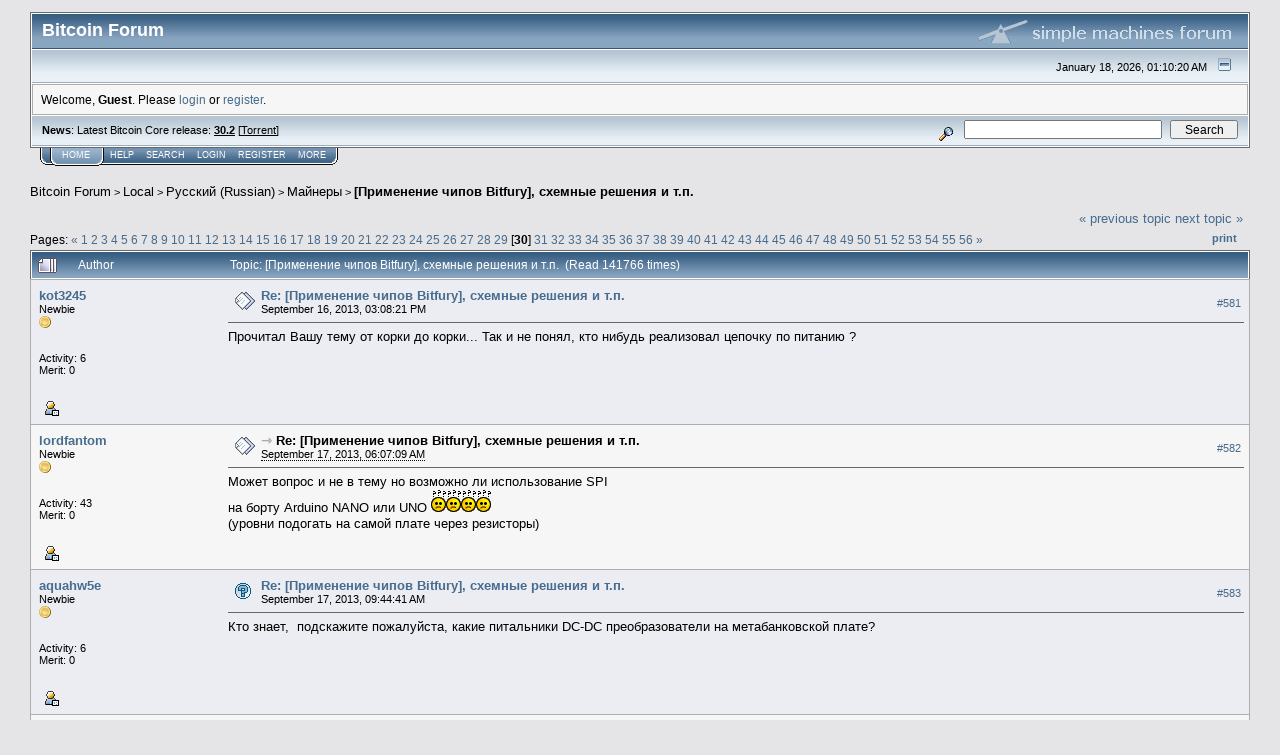

--- FILE ---
content_type: text/html; charset=ISO-8859-1
request_url: https://bitcointalk.org/index.php?topic=242745.msg3171292
body_size: 26454
content:
<!DOCTYPE html PUBLIC "-//W3C//DTD XHTML 1.0 Transitional//EN" "http://www.w3.org/TR/xhtml1/DTD/xhtml1-transitional.dtd">
<html xmlns="http://www.w3.org/1999/xhtml"><head>
	<meta http-equiv="Content-Type" content="text/html; charset=ISO-8859-1" />
	<meta name="description" content="[&#1055;&#1088;&#1080;&#1084;&#1077;&#1085;&#1077;&#1085;&#1080;&#1077; &#1095;&#1080;&#1087;&#1086;&#1074; Bitfury], &#1089;&#1093;&#1077;&#1084;&#1085;&#1099;&#1077; &#1088;&#1077;&#1096;&#1077;&#1085;&#1080;&#1103; &#1080; &#1090;.&#1087;." />
	<meta http-equiv="Content-Language" content="ru" />
	<meta name="keywords" content="bitcoin, forum, bitcoin forum, bitcointalk" />
	<script language="JavaScript" type="text/javascript" src="https://bitcointalk.org/Themes/default/script.js"></script>
	<script language="JavaScript" type="text/javascript"><!-- // --><![CDATA[
		var smf_theme_url = "https://bitcointalk.org/Themes/custom1";
		var smf_images_url = "https://bitcointalk.org/Themes/custom1/images";
		var smf_scripturl = "https://bitcointalk.org/index.php";
		var smf_iso_case_folding = false;
		var smf_charset = "ISO-8859-1";
	// ]]></script>
	<title>[&#1055;&#1088;&#1080;&#1084;&#1077;&#1085;&#1077;&#1085;&#1080;&#1077; &#1095;&#1080;&#1087;&#1086;&#1074; Bitfury], &#1089;&#1093;&#1077;&#1084;&#1085;&#1099;&#1077; &#1088;&#1077;&#1096;&#1077;&#1085;&#1080;&#1103; &#1080; &#1090;.&#1087;.</title><!--550120d0d0b124657812bdf424278509a934d6aaa9416da489cd15c924657812bdf424278509a934d6aaa94175c264672e6e24657812bdf424278509a934d6aaa941862b5a1c24657812bdf424278509a934d6aaa9414a92--><link rel="canonical" href="https://bitcointalk.org/index.php?topic=242745.580" />
	<link rel="stylesheet" type="text/css" href="https://bitcointalk.org/Themes/custom1/style.css" />
	 <!--[if !IE]> -->
	 <link rel="stylesheet" type="text/css" media="only screen and (min-device-width: 320px) and (max-device-width: 650px)" href="https://bitcointalk.org/Themes/custom1/mobile.css" />
	 <!-- <![endif]-->
	<link rel="stylesheet" type="text/css" href="https://bitcointalk.org/Themes/default/print.css" media="print" /><style type="text/css">
.msgcl1 {padding: 1px 1px 0 1px;}

</style>



	<link rel="help" href="https://bitcointalk.org/index.php?action=help" target="_blank" />
	<link rel="search" href="https://bitcointalk.org/index.php?action=search" />
	<link rel="contents" href="https://bitcointalk.org/index.php" />
	<link rel="alternate" type="application/rss+xml" title="Bitcoin Forum - RSS" href="https://bitcointalk.org/index.php?type=rss;action=.xml" />
	<link rel="prev" href="https://bitcointalk.org/index.php?topic=242745.0;prev_next=prev" />
	<link rel="next" href="https://bitcointalk.org/index.php?topic=242745.0;prev_next=next" />
	<link rel="index" href="https://bitcointalk.org/index.php?board=21.0" /><meta http-equiv="X-UA-Compatible" content="IE=EmulateIE7" />
<script language="JavaScript" type="text/javascript"><!-- // --><![CDATA[
		function showhide(msgnr)
		{
			if (document.getElementById("message"+msgnr).style.display == "")
			    {document.getElementById("message"+msgnr).style.display = "none";
			     document.getElementById("ignmsgbttns"+msgnr).style.visibility = "hidden";
			     document.getElementById("ignoremessage"+msgnr).style.display = "";
			     document.getElementById("ignfooter"+msgnr).style.display = "none";
			     document.getElementById("showhide"+msgnr).src = "https://bitcointalk.org/Themes/custom1/images/english/ignshow.gif";
			     document.getElementById("showhide"+msgnr).alt = "Show";
			     document.getElementById("ignprofile"+msgnr).style.display = "none";
			    }
			    else
			    {document.getElementById("message"+msgnr).style.display = "";
			     document.getElementById("ignmsgbttns"+msgnr).style.visibility = "visible";
			     document.getElementById("ignoremessage"+msgnr).style.display = "none";
			     document.getElementById("ignfooter"+msgnr).style.display = "";
			     document.getElementById("showhide"+msgnr).src = "https://bitcointalk.org/Themes/custom1/images/english/ignhide.gif";
			     document.getElementById("showhide"+msgnr).alt = "Hide";
			     document.getElementById("ignprofile"+msgnr).style.display = "";
			     }
		}
// ]]></script>

	<script language="JavaScript" type="text/javascript"><!-- // --><![CDATA[
		var current_header = false;

		function shrinkHeader(mode)
		{
			document.cookie = "upshrink=" + (mode ? 1 : 0);
			document.getElementById("upshrink").src = smf_images_url + (mode ? "/upshrink2.gif" : "/upshrink.gif");

			document.getElementById("upshrinkHeader").style.display = mode ? "none" : "";
			document.getElementById("upshrinkHeader2").style.display = mode ? "none" : "";

			current_header = mode;
		}
	// ]]></script>
		<script language="JavaScript" type="text/javascript"><!-- // --><![CDATA[
			var current_header_ic = false;

			function shrinkHeaderIC(mode)
			{
				document.cookie = "upshrinkIC=" + (mode ? 1 : 0);
				document.getElementById("upshrink_ic").src = smf_images_url + (mode ? "/expand.gif" : "/collapse.gif");

				document.getElementById("upshrinkHeaderIC").style.display = mode ? "none" : "";

				current_header_ic = mode;
			}
		// ]]></script></head>
<body>
	<div class="tborder" >
		<table width="100%" cellpadding="0" cellspacing="0" border="0" id="smfheader">
			<tr>
				<td class="catbg" height="32">
					<span style="font-family: Verdana, sans-serif; font-size: 140%; ">Bitcoin Forum</span>
				</td>
				<td align="right" class="catbg">
					<img src="https://bitcointalk.org/Themes/custom1/images/smflogo.gif" style="margin: 2px;" alt="" />
				</td>
			</tr>
		</table>
		<table width="100%" cellpadding="0" cellspacing="0" border="0" >
			<tr>
				<td class="titlebg2" height="32" align="right">
					<span class="smalltext">January 18, 2026, 01:10:20 AM</span>
					<a href="#" onclick="shrinkHeader(!current_header); return false;"><img id="upshrink" src="https://bitcointalk.org/Themes/custom1/images/upshrink.gif" alt="*" title="Shrink or expand the header." align="bottom" style="margin: 0 1ex;" /></a>
				</td>
			</tr>
			<tr id="upshrinkHeader">
				<td valign="top" colspan="2">
					<table width="100%" class="bordercolor" cellpadding="8" cellspacing="1" border="0" style="margin-top: 1px;">
						<tr>
							<td colspan="2" width="100%" valign="top" class="windowbg2" id="variousheadlinks"><span class="middletext">Welcome, <b>Guest</b>. Please <a href="https://bitcointalk.org/index.php?action=login">login</a> or <a href="https://bitcointalk.org/index.php?action=register">register</a>.				</span>
							</td>
						</tr>
					</table>
				</td>
			</tr>
		</table>
		<table id="upshrinkHeader2" width="100%" cellpadding="4" cellspacing="0" border="0">
			<tr>
				<td width="90%" class="titlebg2">
					<span class="smalltext"><b>News</b>: Latest Bitcoin Core release: <a class="ul" href="https://bitcoincore.org/en/download/"><b>30.2</b></a> [<a class="ul" href="https://bitcointalk.org/bitcoin-30.2.torrent">Torrent</a>]</span>
				</td>
				<td class="titlebg2" align="right" nowrap="nowrap" valign="top">
					<form action="https://bitcointalk.org/index.php?action=search2" method="post" accept-charset="ISO-8859-1" style="margin: 0;">
						<a href="https://bitcointalk.org/index.php?action=search;advanced"><img src="https://bitcointalk.org/Themes/custom1/images/filter.gif" align="middle" style="margin: 0 1ex;" alt="" /></a>
						<input type="text" name="search" value="" style="width: 190px;" />&nbsp;
						<input type="submit" name="submit" value="Search" style="width: 11ex;" />
						<input type="hidden" name="advanced" value="0" />
						<input type="hidden" name="topic" value="242745" />
					</form>
				</td>
			</tr>
		</table>
	</div>
			<table cellpadding="0" cellspacing="0" border="0" style="margin-left: 10px;">
				<tr>
					<td class="maintab_first">&nbsp;</td><td class="maintab_active_first">&nbsp;</td>
				<td valign="top" class="maintab_active_back">
					<a href="https://bitcointalk.org/index.php">Home</a>
				</td><td class="maintab_active_last">&nbsp;</td>
				<td valign="top" class="maintab_back">
					<a href="https://bitcointalk.org/index.php?action=help">Help</a>
				</td>
				<td valign="top" class="maintab_back">
					<a href="https://bitcointalk.org/index.php?action=search">Search</a>
				</td>
				<td valign="top" class="maintab_back">
					<a href="https://bitcointalk.org/index.php?action=login">Login</a>
				</td>
				<td valign="top" class="maintab_back">
					<a href="https://bitcointalk.org/index.php?action=register">Register</a>
				</td>
				<td valign="top" class="maintab_back">
					<a href="/more.php">More</a>
				</td>
				<td class="maintab_last">&nbsp;</td>
			</tr>
		</table>
	<div id="bodyarea" style="padding: 1ex 0px 2ex 0px;">
<a name="top"></a>
<a name="msg3166642"></a>
<div><div class="nav" style="font-size: smaller; margin-bottom: 2ex; margin-top: 2ex;"><b><a href="https://bitcointalk.org/index.php" class="nav">Bitcoin Forum</a></b>&nbsp;>&nbsp;<b><a href="https://bitcointalk.org/index.php#5" class="nav">Local</a></b>&nbsp;>&nbsp;<b><a href="https://bitcointalk.org/index.php?board=10.0" class="nav">&#1056;&#1091;&#1089;&#1089;&#1082;&#1080;&#1081; (Russian)</a></b>&nbsp;>&nbsp;<b><a href="https://bitcointalk.org/index.php?board=21.0" class="nav">&#1052;&#1072;&#1081;&#1085;&#1077;&#1088;&#1099;</a></b>&nbsp;>&nbsp;<b><a href="https://bitcointalk.org/index.php?topic=242745.0" class="nav">[&#1055;&#1088;&#1080;&#1084;&#1077;&#1085;&#1077;&#1085;&#1080;&#1077; &#1095;&#1080;&#1087;&#1086;&#1074; Bitfury], &#1089;&#1093;&#1077;&#1084;&#1085;&#1099;&#1077; &#1088;&#1077;&#1096;&#1077;&#1085;&#1080;&#1103; &#1080; &#1090;.&#1087;.</a></b></div></div>
<table width="100%" cellpadding="0" cellspacing="0" border="0">
	<tr>
		<td class="middletext" valign="bottom" style="padding-bottom: 4px;">Pages: <span class="prevnext"><a class="navPages" href="https://bitcointalk.org/index.php?topic=242745.560">&#171;</a> </span><a class="navPages" href="https://bitcointalk.org/index.php?topic=242745.0">1</a> <a class="navPages" href="https://bitcointalk.org/index.php?topic=242745.20">2</a> <a class="navPages" href="https://bitcointalk.org/index.php?topic=242745.40">3</a> <a class="navPages" href="https://bitcointalk.org/index.php?topic=242745.60">4</a> <a class="navPages" href="https://bitcointalk.org/index.php?topic=242745.80">5</a> <a class="navPages" href="https://bitcointalk.org/index.php?topic=242745.100">6</a> <a class="navPages" href="https://bitcointalk.org/index.php?topic=242745.120">7</a> <a class="navPages" href="https://bitcointalk.org/index.php?topic=242745.140">8</a> <a class="navPages" href="https://bitcointalk.org/index.php?topic=242745.160">9</a> <a class="navPages" href="https://bitcointalk.org/index.php?topic=242745.180">10</a> <a class="navPages" href="https://bitcointalk.org/index.php?topic=242745.200">11</a> <a class="navPages" href="https://bitcointalk.org/index.php?topic=242745.220">12</a> <a class="navPages" href="https://bitcointalk.org/index.php?topic=242745.240">13</a> <a class="navPages" href="https://bitcointalk.org/index.php?topic=242745.260">14</a> <a class="navPages" href="https://bitcointalk.org/index.php?topic=242745.280">15</a> <a class="navPages" href="https://bitcointalk.org/index.php?topic=242745.300">16</a> <a class="navPages" href="https://bitcointalk.org/index.php?topic=242745.320">17</a> <a class="navPages" href="https://bitcointalk.org/index.php?topic=242745.340">18</a> <a class="navPages" href="https://bitcointalk.org/index.php?topic=242745.360">19</a> <a class="navPages" href="https://bitcointalk.org/index.php?topic=242745.380">20</a> <a class="navPages" href="https://bitcointalk.org/index.php?topic=242745.400">21</a> <a class="navPages" href="https://bitcointalk.org/index.php?topic=242745.420">22</a> <a class="navPages" href="https://bitcointalk.org/index.php?topic=242745.440">23</a> <a class="navPages" href="https://bitcointalk.org/index.php?topic=242745.460">24</a> <a class="navPages" href="https://bitcointalk.org/index.php?topic=242745.480">25</a> <a class="navPages" href="https://bitcointalk.org/index.php?topic=242745.500">26</a> <a class="navPages" href="https://bitcointalk.org/index.php?topic=242745.520">27</a> <a class="navPages" href="https://bitcointalk.org/index.php?topic=242745.540">28</a> <a class="navPages" href="https://bitcointalk.org/index.php?topic=242745.560">29</a> [<b>30</b>] <a class="navPages" href="https://bitcointalk.org/index.php?topic=242745.600">31</a> <a class="navPages" href="https://bitcointalk.org/index.php?topic=242745.620">32</a> <a class="navPages" href="https://bitcointalk.org/index.php?topic=242745.640">33</a> <a class="navPages" href="https://bitcointalk.org/index.php?topic=242745.660">34</a> <a class="navPages" href="https://bitcointalk.org/index.php?topic=242745.680">35</a> <a class="navPages" href="https://bitcointalk.org/index.php?topic=242745.700">36</a> <a class="navPages" href="https://bitcointalk.org/index.php?topic=242745.720">37</a> <a class="navPages" href="https://bitcointalk.org/index.php?topic=242745.740">38</a> <a class="navPages" href="https://bitcointalk.org/index.php?topic=242745.760">39</a> <a class="navPages" href="https://bitcointalk.org/index.php?topic=242745.780">40</a> <a class="navPages" href="https://bitcointalk.org/index.php?topic=242745.800">41</a> <a class="navPages" href="https://bitcointalk.org/index.php?topic=242745.820">42</a> <a class="navPages" href="https://bitcointalk.org/index.php?topic=242745.840">43</a> <a class="navPages" href="https://bitcointalk.org/index.php?topic=242745.860">44</a> <a class="navPages" href="https://bitcointalk.org/index.php?topic=242745.880">45</a> <a class="navPages" href="https://bitcointalk.org/index.php?topic=242745.900">46</a> <a class="navPages" href="https://bitcointalk.org/index.php?topic=242745.920">47</a> <a class="navPages" href="https://bitcointalk.org/index.php?topic=242745.940">48</a> <a class="navPages" href="https://bitcointalk.org/index.php?topic=242745.960">49</a> <a class="navPages" href="https://bitcointalk.org/index.php?topic=242745.980">50</a> <a class="navPages" href="https://bitcointalk.org/index.php?topic=242745.1000">51</a> <a class="navPages" href="https://bitcointalk.org/index.php?topic=242745.1020">52</a> <a class="navPages" href="https://bitcointalk.org/index.php?topic=242745.1040">53</a> <a class="navPages" href="https://bitcointalk.org/index.php?topic=242745.1060">54</a> <a class="navPages" href="https://bitcointalk.org/index.php?topic=242745.1080">55</a> <a class="navPages" href="https://bitcointalk.org/index.php?topic=242745.1100">56</a> <span class="prevnext"><a class="navPages" href="https://bitcointalk.org/index.php?topic=242745.600">&#187;</a> </span></td>
		<td align="right" style="padding-right: 1ex;">
			<div class="nav" style="margin-bottom: 2px;"> <a href="https://bitcointalk.org/index.php?topic=242745.0;prev_next=prev#new">&laquo; previous topic</a> <a href="https://bitcointalk.org/index.php?topic=242745.0;prev_next=next#new">next topic &raquo;</a></div>
			<table cellpadding="0" cellspacing="0">
				<tr>
					
		<td class="mirrortab_first">&nbsp;</td>
		<td class="mirrortab_back"><a href="https://bitcointalk.org/index.php?action=printpage;topic=242745.0" target="_blank">Print</a></td>
		<td class="mirrortab_last">&nbsp;</td>
				</tr>
			</table>
		</td>
	</tr>
</table>
<table width="100%" cellpadding="3" cellspacing="0" border="0" class="tborder" style="border-bottom: 0;">
		<tr class="catbg3">
				<td valign="middle" width="2%" style="padding-left: 6px;">
					<img src="https://bitcointalk.org/Themes/custom1/images/topic/veryhot_post.gif" align="bottom" alt="" />
				</td>
				<td width="13%"> Author</td>
				<td valign="middle" width="85%" style="padding-left: 6px;" id="top_subject">
						Topic: [&#1055;&#1088;&#1080;&#1084;&#1077;&#1085;&#1077;&#1085;&#1080;&#1077; &#1095;&#1080;&#1087;&#1086;&#1074; Bitfury], &#1089;&#1093;&#1077;&#1084;&#1085;&#1099;&#1077; &#1088;&#1077;&#1096;&#1077;&#1085;&#1080;&#1103; &#1080; &#1090;.&#1087;. &nbsp;(Read 141766 times)
				</td>
		</tr>
</table>
<form action="https://bitcointalk.org/index.php?action=quickmod2;topic=242745.580" method="post" accept-charset="ISO-8859-1" name="quickModForm" id="quickModForm" style="margin: 0;" onsubmit="return in_edit_mode == 1 ? modify_save('24657812bdf424278509a934d6aaa941') : confirm('Are you sure you want to do this?');">
<table cellpadding="0" cellspacing="0" border="0" width="100%" class="bordercolor"><tr><td class="msgcl1">
		<table width="100%" cellpadding="3" cellspacing="0" border="0">
			<tr><td class="windowbg">
				<table width="100%" cellpadding="5" cellspacing="0" style="table-layout: fixed;">
					<tr>
								<td valign="top" width="16%" rowspan="2" style="overflow: hidden;" class="poster_info">
							<b><a href="https://bitcointalk.org/index.php?action=profile;u=55580" title="View the profile of kot3245">kot3245</a></b>
							<div class="smalltext">
								Newbie<br />
								<img src="https://bitcointalk.org/Themes/custom1/images/star.gif" alt="*" border="0" /><br />
								<img src="https://bitcointalk.org/Themes/custom1/images/useroff.gif" alt="Offline" border="0" style="margin-top: 2px;" /><span class="smalltext"> Offline</span><br /><br />
								Activity: 6<br />
								Merit: 0<br /><br />
								
								
								
								<br />
								<a href="https://bitcointalk.org/index.php?action=profile;u=55580"><img src="https://bitcointalk.org/Themes/custom1/images/icons/profile_sm.gif" alt="View Profile" title="View Profile" border="0" /></a><br />
							</div>
						</td>
								<td valign="top" width="85%" height="100%" style="padding: 2px;" class="td_headerandpost with_column_bug">
							<table width="100%" border="0"><tr>
								<td valign="middle" width="26"><a href="https://bitcointalk.org/index.php?topic=242745.msg3166642#msg3166642"><img src="https://bitcointalk.org/Themes/custom1/images/post/xx.gif" alt="" border="0" /></a></td>
								<td valign="middle">
												<div style="font-weight: bold;" class="subject" id="subject_3166642"><a href="https://bitcointalk.org/index.php?topic=242745.msg3166642#msg3166642">Re: [&#1055;&#1088;&#1080;&#1084;&#1077;&#1085;&#1077;&#1085;&#1080;&#1077; &#1095;&#1080;&#1087;&#1086;&#1074; Bitfury], &#1089;&#1093;&#1077;&#1084;&#1085;&#1099;&#1077; &#1088;&#1077;&#1096;&#1077;&#1085;&#1080;&#1103; &#1080; &#1090;.&#1087;.</a></div>
												<div class="smalltext">September 16, 2013, 03:08:21 PM</div></td>
										  <td align="right" valign="middle" height="20" style="font-size: smaller; padding-top: 4px;" class="td_buttons" ><div id="ignmsgbttns581" style="visibility: visible;">  <a class="message_number" style="vertical-align: middle;" href="https://bitcointalk.org/index.php?topic=242745.msg3166642#msg3166642">#581</a>
		 </div>
								</td>
							</tr></table>
									 <hr width="100%" size="1" class="hrcolor"  style="margin-top: 4px;" />
							<div class="post">&#1055;&#1088;&#1086;&#1095;&#1080;&#1090;&#1072;&#1083; &#1042;&#1072;&#1096;&#1091; &#1090;&#1077;&#1084;&#1091; &#1086;&#1090; &#1082;&#1086;&#1088;&#1082;&#1080; &#1076;&#1086; &#1082;&#1086;&#1088;&#1082;&#1080;... &#1058;&#1072;&#1082; &#1080; &#1085;&#1077; &#1087;&#1086;&#1085;&#1103;&#1083;, &#1082;&#1090;&#1086; &#1085;&#1080;&#1073;&#1091;&#1076;&#1100; &#1088;&#1077;&#1072;&#1083;&#1080;&#1079;&#1086;&#1074;&#1072;&#1083; &#1094;&#1077;&#1087;&#1086;&#1095;&#1082;&#1091; &#1087;&#1086; &#1087;&#1080;&#1090;&#1072;&#1085;&#1080;&#1102; ?</div>
						</td>
					</tr>
					<tr>
						<td valign="bottom" class="smalltext" width="85%">
							<table width="100%" border="0" style="table-layout: fixed;"><tr>
								<td colspan="2" class="smalltext" width="100%">
								</td>
							</tr><tr>
								<td valign="bottom" class="smalltext" id="modified_3166642">
								</td>
								<td align="right" valign="bottom" class="smalltext">
									<img src="https://bitcointalk.org/Themes/custom1/images/ip.gif" alt="" border="0" />
								</td>
							</tr></table>
						</td>
					</tr>
				</table>
			</td></tr>
		</table>
	</td></tr><tr><td class="msgcl1">
		<a name="msg3171292"></a><a name="new"></a>
		<table width="100%" cellpadding="3" cellspacing="0" border="0">
			<tr><td class="windowbg2">
				<table width="100%" cellpadding="5" cellspacing="0" style="table-layout: fixed;">
					<tr>
								<td valign="top" width="16%" rowspan="2" style="overflow: hidden;" class="poster_info">
							<b><a href="https://bitcointalk.org/index.php?action=profile;u=69462" title="View the profile of lordfantom">lordfantom</a></b>
							<div class="smalltext">
								Newbie<br />
								<img src="https://bitcointalk.org/Themes/custom1/images/star.gif" alt="*" border="0" /><br />
								<img src="https://bitcointalk.org/Themes/custom1/images/useroff.gif" alt="Offline" border="0" style="margin-top: 2px;" /><span class="smalltext"> Offline</span><br /><br />
								Activity: 43<br />
								Merit: 0<br /><br />
								
								
								
								<br />
								<a href="https://bitcointalk.org/index.php?action=profile;u=69462"><img src="https://bitcointalk.org/Themes/custom1/images/icons/profile_sm.gif" alt="View Profile" title="View Profile" border="0" /></a><br />
							</div>
						</td>
								<td valign="top" width="85%" height="100%" style="padding: 2px;" class="td_headerandpost with_column_bug">
							<table width="100%" border="0"><tr>
								<td valign="middle" width="26"><a href="https://bitcointalk.org/index.php?topic=242745.msg3171292#msg3171292"><img src="https://bitcointalk.org/Themes/custom1/images/post/xx.gif" alt="" border="0" /></a></td>
								<td valign="middle">
												<div style="font-weight: bold;" class="subject" id="subject_3171292"><span style="opacity: 30%;">&#8702;&nbsp;</span><a style="color: black" href="https://bitcointalk.org/index.php?topic=242745.msg3171292#msg3171292">Re: [&#1055;&#1088;&#1080;&#1084;&#1077;&#1085;&#1077;&#1085;&#1080;&#1077; &#1095;&#1080;&#1087;&#1086;&#1074; Bitfury], &#1089;&#1093;&#1077;&#1084;&#1085;&#1099;&#1077; &#1088;&#1077;&#1096;&#1077;&#1085;&#1080;&#1103; &#1080; &#1090;.&#1087;.</a></div>
												<div class="smalltext"><span title="Last edit: September 17, 2013, 06:19:23 AM by lordfantom" class="edited">September 17, 2013, 06:07:09 AM</span><span class="editplain"><br />Last edit: September 17, 2013, 06:19:23 AM by lordfantom</span></div></td>
										  <td align="right" valign="middle" height="20" style="font-size: smaller; padding-top: 4px;" class="td_buttons" ><div id="ignmsgbttns582" style="visibility: visible;">  <a class="message_number" style="vertical-align: middle;" href="https://bitcointalk.org/index.php?topic=242745.msg3171292#msg3171292">#582</a>
		 </div>
								</td>
							</tr></table>
									 <hr width="100%" size="1" class="hrcolor"  style="margin-top: 4px;" />
							<div class="post">&#1052;&#1086;&#1078;&#1077;&#1090; &#1074;&#1086;&#1087;&#1088;&#1086;&#1089; &#1080; &#1085;&#1077; &#1074; &#1090;&#1077;&#1084;&#1091; &#1085;&#1086; &#1074;&#1086;&#1079;&#1084;&#1086;&#1078;&#1085;&#1086; &#1083;&#1080; &#1080;&#1089;&#1087;&#1086;&#1083;&#1100;&#1079;&#1086;&#1074;&#1072;&#1085;&#1080;&#1077; SPI <br />&#1085;&#1072; &#1073;&#1086;&#1088;&#1090;&#1091; Arduino NANO &#1080;&#1083;&#1080; UNO <img src="https://bitcointalk.org/Smileys/default/huh.gif" alt="Huh" border="0" /><img src="https://bitcointalk.org/Smileys/default/huh.gif" alt="Huh" border="0" /><img src="https://bitcointalk.org/Smileys/default/huh.gif" alt="Huh" border="0" /><img src="https://bitcointalk.org/Smileys/default/huh.gif" alt="Huh" border="0" /><br />(&#1091;&#1088;&#1086;&#1074;&#1085;&#1080; &#1087;&#1086;&#1076;&#1086;&#1075;&#1072;&#1090;&#1100; &#1085;&#1072; &#1089;&#1072;&#1084;&#1086;&#1081; &#1087;&#1083;&#1072;&#1090;&#1077; &#1095;&#1077;&#1088;&#1077;&#1079; &#1088;&#1077;&#1079;&#1080;&#1089;&#1090;&#1086;&#1088;&#1099;)<br /></div>
						</td>
					</tr>
					<tr>
						<td valign="bottom" class="smalltext" width="85%">
							<table width="100%" border="0" style="table-layout: fixed;"><tr>
								<td colspan="2" class="smalltext" width="100%">
								</td>
							</tr><tr>
								<td valign="bottom" class="smalltext" id="modified_3171292">
								</td>
								<td align="right" valign="bottom" class="smalltext">
									<img src="https://bitcointalk.org/Themes/custom1/images/ip.gif" alt="" border="0" />
								</td>
							</tr></table>
						</td>
					</tr>
				</table>
			</td></tr>
		</table>
	</td></tr><tr><td class="msgcl1">
		<a name="msg3172125"></a>
		<table width="100%" cellpadding="3" cellspacing="0" border="0">
			<tr><td class="windowbg">
				<table width="100%" cellpadding="5" cellspacing="0" style="table-layout: fixed;">
					<tr>
								<td valign="top" width="16%" rowspan="2" style="overflow: hidden;" class="poster_info">
							<b><a href="https://bitcointalk.org/index.php?action=profile;u=81665" title="View the profile of aquahw5e">aquahw5e</a></b>
							<div class="smalltext">
								Newbie<br />
								<img src="https://bitcointalk.org/Themes/custom1/images/star.gif" alt="*" border="0" /><br />
								<img src="https://bitcointalk.org/Themes/custom1/images/useroff.gif" alt="Offline" border="0" style="margin-top: 2px;" /><span class="smalltext"> Offline</span><br /><br />
								Activity: 6<br />
								Merit: 0<br /><br />
								
								
								
								<br />
								<a href="https://bitcointalk.org/index.php?action=profile;u=81665"><img src="https://bitcointalk.org/Themes/custom1/images/icons/profile_sm.gif" alt="View Profile" title="View Profile" border="0" /></a><br />
							</div>
						</td>
								<td valign="top" width="85%" height="100%" style="padding: 2px;" class="td_headerandpost with_column_bug">
							<table width="100%" border="0"><tr>
								<td valign="middle" width="26"><a href="https://bitcointalk.org/index.php?topic=242745.msg3172125#msg3172125"><img src="https://bitcointalk.org/Themes/custom1/images/post/question.gif" alt="" border="0" /></a></td>
								<td valign="middle">
												<div style="font-weight: bold;" class="subject" id="subject_3172125"><a href="https://bitcointalk.org/index.php?topic=242745.msg3172125#msg3172125">Re: [&#1055;&#1088;&#1080;&#1084;&#1077;&#1085;&#1077;&#1085;&#1080;&#1077; &#1095;&#1080;&#1087;&#1086;&#1074; Bitfury], &#1089;&#1093;&#1077;&#1084;&#1085;&#1099;&#1077; &#1088;&#1077;&#1096;&#1077;&#1085;&#1080;&#1103; &#1080; &#1090;.&#1087;.</a></div>
												<div class="smalltext">September 17, 2013, 09:44:41 AM</div></td>
										  <td align="right" valign="middle" height="20" style="font-size: smaller; padding-top: 4px;" class="td_buttons" ><div id="ignmsgbttns583" style="visibility: visible;">  <a class="message_number" style="vertical-align: middle;" href="https://bitcointalk.org/index.php?topic=242745.msg3172125#msg3172125">#583</a>
		 </div>
								</td>
							</tr></table>
									 <hr width="100%" size="1" class="hrcolor"  style="margin-top: 4px;" />
							<div class="post">&#1050;&#1090;&#1086; &#1079;&#1085;&#1072;&#1077;&#1090;,&nbsp; &#1087;&#1086;&#1076;&#1089;&#1082;&#1072;&#1078;&#1080;&#1090;&#1077; &#1087;&#1086;&#1078;&#1072;&#1083;&#1091;&#1081;&#1089;&#1090;&#1072;, &#1082;&#1072;&#1082;&#1080;&#1077; &#1087;&#1080;&#1090;&#1072;&#1083;&#1100;&#1085;&#1080;&#1082;&#1080; DC-DC &#1087;&#1088;&#1077;&#1086;&#1073;&#1088;&#1072;&#1079;&#1086;&#1074;&#1072;&#1090;&#1077;&#1083;&#1080; &#1085;&#1072; &#1084;&#1077;&#1090;&#1072;&#1073;&#1072;&#1085;&#1082;&#1086;&#1074;&#1089;&#1082;&#1086;&#1081; &#1087;&#1083;&#1072;&#1090;&#1077;?</div>
						</td>
					</tr>
					<tr>
						<td valign="bottom" class="smalltext" width="85%">
							<table width="100%" border="0" style="table-layout: fixed;"><tr>
								<td colspan="2" class="smalltext" width="100%">
								</td>
							</tr><tr>
								<td valign="bottom" class="smalltext" id="modified_3172125">
								</td>
								<td align="right" valign="bottom" class="smalltext">
									<img src="https://bitcointalk.org/Themes/custom1/images/ip.gif" alt="" border="0" />
								</td>
							</tr></table>
						</td>
					</tr>
				</table>
			</td></tr>
		</table>
	</td></tr><tr><td class="msgcl1">
		<a name="msg3172130"></a>
		<table width="100%" cellpadding="3" cellspacing="0" border="0">
			<tr><td class="windowbg2">
				<table width="100%" cellpadding="5" cellspacing="0" style="table-layout: fixed;">
					<tr>
								<td valign="top" width="16%" rowspan="2" style="overflow: hidden;" class="poster_info">
							<b><a href="https://bitcointalk.org/index.php?action=profile;u=27995" title="View the profile of Right13">Right13</a></b>
							<div class="smalltext">
								Sr. Member<br />
								<img src="https://bitcointalk.org/Themes/custom1/images/star.gif" alt="*" border="0" /><img src="https://bitcointalk.org/Themes/custom1/images/star.gif" alt="*" border="0" /><img src="https://bitcointalk.org/Themes/custom1/images/star.gif" alt="*" border="0" /><img src="https://bitcointalk.org/Themes/custom1/images/star.gif" alt="*" border="0" /><br />
								<img src="https://bitcointalk.org/Themes/custom1/images/useroff.gif" alt="Offline" border="0" style="margin-top: 2px;" /><span class="smalltext"> Offline</span><br /><br />
								Activity: 473<br />
								Merit: 252<br /><br />
								<div style="overflow: auto; width: 100%;"><img src="/useravatars/avatar_27995.png" alt="" class="avatar" border="0" /></div><br />
								Cricetus cricetus<br />
								<br />
								
								
								
								<br />
								<a href="https://bitcointalk.org/index.php?action=profile;u=27995"><img src="https://bitcointalk.org/Themes/custom1/images/icons/profile_sm.gif" alt="View Profile" title="View Profile" border="0" /></a><br />
							</div>
						</td>
								<td valign="top" width="85%" height="100%" style="padding: 2px;" class="td_headerandpost with_column_bug">
							<table width="100%" border="0"><tr>
								<td valign="middle" width="26"><a href="https://bitcointalk.org/index.php?topic=242745.msg3172130#msg3172130"><img src="https://bitcointalk.org/Themes/custom1/images/post/xx.gif" alt="" border="0" /></a></td>
								<td valign="middle">
												<div style="font-weight: bold;" class="subject" id="subject_3172130"><a href="https://bitcointalk.org/index.php?topic=242745.msg3172130#msg3172130">Re: [&#1055;&#1088;&#1080;&#1084;&#1077;&#1085;&#1077;&#1085;&#1080;&#1077; &#1095;&#1080;&#1087;&#1086;&#1074; Bitfury], &#1089;&#1093;&#1077;&#1084;&#1085;&#1099;&#1077; &#1088;&#1077;&#1096;&#1077;&#1085;&#1080;&#1103; &#1080; &#1090;.&#1087;.</a></div>
												<div class="smalltext">September 17, 2013, 09:45:37 AM</div></td>
										  <td align="right" valign="middle" height="20" style="font-size: smaller; padding-top: 4px;" class="td_buttons" ><div id="ignmsgbttns584" style="visibility: visible;">  <a class="message_number" style="vertical-align: middle;" href="https://bitcointalk.org/index.php?topic=242745.msg3172130#msg3172130">#584</a>
		 </div>
								</td>
							</tr></table>
									 <hr width="100%" size="1" class="hrcolor"  style="margin-top: 4px;" />
							<div class="post">&#1071; &#1090;&#1072;&#1082; &#1087;&#1086;&#1085;&#1080;&#1084;&#1072;&#1102; &#1090;&#1072;&#1084; &quot;&#1089;&#1072;&#1084;&#1086;&#1087;&#1072;&#1083;&quot;, &#1090;.&#1077;. 2 &#1084;&#1086;&#1076;&#1091;&#1083;&#1103; &#1087;&#1086; 2 &#1087;&#1086;&#1083;&#1077;&#1074;&#1080;&#1082;&#1072;+&#1096;&#1080;&#1084;.</div>
						</td>
					</tr>
					<tr>
						<td valign="bottom" class="smalltext" width="85%">
							<table width="100%" border="0" style="table-layout: fixed;"><tr>
								<td colspan="2" class="smalltext" width="100%">
								</td>
							</tr><tr>
								<td valign="bottom" class="smalltext" id="modified_3172130">
								</td>
								<td align="right" valign="bottom" class="smalltext">
									<img src="https://bitcointalk.org/Themes/custom1/images/ip.gif" alt="" border="0" />
								</td>
							</tr></table>
							<hr width="100%" size="1" class="hrcolor" />
							<div class="signature sig27995">BTC: 19SqQ58wue4v4n9zpdK9KdtXGUUEP3qvsp</div>
						</td>
					</tr>
				</table>
			</td></tr>
		</table>
	</td></tr><tr><td class="msgcl1">
		<a name="msg3172233"></a>
		<table width="100%" cellpadding="3" cellspacing="0" border="0">
			<tr><td class="windowbg">
				<table width="100%" cellpadding="5" cellspacing="0" style="table-layout: fixed;">
					<tr>
								<td valign="top" width="16%" rowspan="2" style="overflow: hidden;" class="poster_info">
							<b><a href="https://bitcointalk.org/index.php?action=profile;u=69462" title="View the profile of lordfantom">lordfantom</a></b>
							<div class="smalltext">
								Newbie<br />
								<img src="https://bitcointalk.org/Themes/custom1/images/star.gif" alt="*" border="0" /><br />
								<img src="https://bitcointalk.org/Themes/custom1/images/useroff.gif" alt="Offline" border="0" style="margin-top: 2px;" /><span class="smalltext"> Offline</span><br /><br />
								Activity: 43<br />
								Merit: 0<br /><br />
								
								
								
								<br />
								<a href="https://bitcointalk.org/index.php?action=profile;u=69462"><img src="https://bitcointalk.org/Themes/custom1/images/icons/profile_sm.gif" alt="View Profile" title="View Profile" border="0" /></a><br />
							</div>
						</td>
								<td valign="top" width="85%" height="100%" style="padding: 2px;" class="td_headerandpost with_column_bug">
							<table width="100%" border="0"><tr>
								<td valign="middle" width="26"><a href="https://bitcointalk.org/index.php?topic=242745.msg3172233#msg3172233"><img src="https://bitcointalk.org/Themes/custom1/images/post/xx.gif" alt="" border="0" /></a></td>
								<td valign="middle">
												<div style="font-weight: bold;" class="subject" id="subject_3172233"><a href="https://bitcointalk.org/index.php?topic=242745.msg3172233#msg3172233">Re: [&#1055;&#1088;&#1080;&#1084;&#1077;&#1085;&#1077;&#1085;&#1080;&#1077; &#1095;&#1080;&#1087;&#1086;&#1074; Bitfury], &#1089;&#1093;&#1077;&#1084;&#1085;&#1099;&#1077; &#1088;&#1077;&#1096;&#1077;&#1085;&#1080;&#1103; &#1080; &#1090;.&#1087;.</a></div>
												<div class="smalltext">September 17, 2013, 10:09:13 AM</div></td>
										  <td align="right" valign="middle" height="20" style="font-size: smaller; padding-top: 4px;" class="td_buttons" ><div id="ignmsgbttns585" style="visibility: visible;">  <a class="message_number" style="vertical-align: middle;" href="https://bitcointalk.org/index.php?topic=242745.msg3172233#msg3172233">#585</a>
		 </div>
								</td>
							</tr></table>
									 <hr width="100%" size="1" class="hrcolor"  style="margin-top: 4px;" />
							<div class="post">&#1061;&#1072;&#1072;&#1072; &#1086;&#1087;&#1103;&#1090;&#1100; &#1090;&#1072;&#1082;&#1080; &#1084;&#1086;&#1078;&#1085;&#1086; &#1082; Arduino &#1087;&#1088;&#1080;&#1082;&#1088;&#1091;&#1090;&#1080;&#1090;&#1100; &#1087;&#1086;&#1083;&#1077;&#1074;&#1080;&#1082;&#1072;&#1084;&#1080; &#1091;&#1087;&#1088;&#1072;&#1074;&#1083;&#1103;&#1090;&#1100; ))) </div>
						</td>
					</tr>
					<tr>
						<td valign="bottom" class="smalltext" width="85%">
							<table width="100%" border="0" style="table-layout: fixed;"><tr>
								<td colspan="2" class="smalltext" width="100%">
								</td>
							</tr><tr>
								<td valign="bottom" class="smalltext" id="modified_3172233">
								</td>
								<td align="right" valign="bottom" class="smalltext">
									<img src="https://bitcointalk.org/Themes/custom1/images/ip.gif" alt="" border="0" />
								</td>
							</tr></table>
						</td>
					</tr>
				</table>
			</td></tr>
		</table>
	</td></tr><tr><td class="msgcl1">
		<a name="msg3173164"></a>
		<table width="100%" cellpadding="3" cellspacing="0" border="0">
			<tr><td class="windowbg2">
				<table width="100%" cellpadding="5" cellspacing="0" style="table-layout: fixed;">
					<tr>
								<td valign="top" width="16%" rowspan="2" style="overflow: hidden;" class="poster_info">
							<b><a href="https://bitcointalk.org/index.php?action=profile;u=69462" title="View the profile of lordfantom">lordfantom</a></b>
							<div class="smalltext">
								Newbie<br />
								<img src="https://bitcointalk.org/Themes/custom1/images/star.gif" alt="*" border="0" /><br />
								<img src="https://bitcointalk.org/Themes/custom1/images/useroff.gif" alt="Offline" border="0" style="margin-top: 2px;" /><span class="smalltext"> Offline</span><br /><br />
								Activity: 43<br />
								Merit: 0<br /><br />
								
								
								
								<br />
								<a href="https://bitcointalk.org/index.php?action=profile;u=69462"><img src="https://bitcointalk.org/Themes/custom1/images/icons/profile_sm.gif" alt="View Profile" title="View Profile" border="0" /></a><br />
							</div>
						</td>
								<td valign="top" width="85%" height="100%" style="padding: 2px;" class="td_headerandpost with_column_bug">
							<table width="100%" border="0"><tr>
								<td valign="middle" width="26"><a href="https://bitcointalk.org/index.php?topic=242745.msg3173164#msg3173164"><img src="https://bitcointalk.org/Themes/custom1/images/post/xx.gif" alt="" border="0" /></a></td>
								<td valign="middle">
												<div style="font-weight: bold;" class="subject" id="subject_3173164"><a href="https://bitcointalk.org/index.php?topic=242745.msg3173164#msg3173164">Re: [&#1055;&#1088;&#1080;&#1084;&#1077;&#1085;&#1077;&#1085;&#1080;&#1077; &#1095;&#1080;&#1087;&#1086;&#1074; Bitfury], &#1089;&#1093;&#1077;&#1084;&#1085;&#1099;&#1077; &#1088;&#1077;&#1096;&#1077;&#1085;&#1080;&#1103; &#1080; &#1090;.&#1087;.</a></div>
												<div class="smalltext">September 17, 2013, 01:21:15 PM</div></td>
										  <td align="right" valign="middle" height="20" style="font-size: smaller; padding-top: 4px;" class="td_buttons" ><div id="ignmsgbttns586" style="visibility: visible;">  <a class="message_number" style="vertical-align: middle;" href="https://bitcointalk.org/index.php?topic=242745.msg3173164#msg3173164">#586</a>
		 </div>
								</td>
							</tr></table>
									 <hr width="100%" size="1" class="hrcolor"  style="margin-top: 4px;" />
							<div class="post">&#1082;&#1089;&#1090;&#1072;&#1090;&#1080; &#1087;&#1088;&#1086; &#1087;&#1080;&#1090;&#1072;&#1085;&#1080;&#1077; &#1086;&#1090; &#1074;&#1080;&#1076;&#1077;&#1086;&#1082;&#1072;&#1088;&#1090;&#1099; ))) <br /><br /><a rel="ugc" class="ul" href="http://www.3dnews.ru/578445">http://www.3dnews.ru/578445</a></div>
						</td>
					</tr>
					<tr>
						<td valign="bottom" class="smalltext" width="85%">
							<table width="100%" border="0" style="table-layout: fixed;"><tr>
								<td colspan="2" class="smalltext" width="100%">
								</td>
							</tr><tr>
								<td valign="bottom" class="smalltext" id="modified_3173164">
								</td>
								<td align="right" valign="bottom" class="smalltext">
									<img src="https://bitcointalk.org/Themes/custom1/images/ip.gif" alt="" border="0" />
								</td>
							</tr></table>
						</td>
					</tr>
				</table>
			</td></tr>
		</table>
	</td></tr><tr><td class="msgcl1">
		<a name="msg3174219"></a>
		<table width="100%" cellpadding="3" cellspacing="0" border="0">
			<tr><td class="windowbg">
				<table width="100%" cellpadding="5" cellspacing="0" style="table-layout: fixed;">
					<tr>
								<td valign="top" width="16%" rowspan="2" style="overflow: hidden;" class="poster_info">
							<b><a href="https://bitcointalk.org/index.php?action=profile;u=121511" title="View the profile of dropt22">dropt22</a></b>
							<div class="smalltext">
								Full Member<br />
								<img src="https://bitcointalk.org/Themes/custom1/images/star.gif" alt="*" border="0" /><img src="https://bitcointalk.org/Themes/custom1/images/star.gif" alt="*" border="0" /><img src="https://bitcointalk.org/Themes/custom1/images/star.gif" alt="*" border="0" /><br />
								<img src="https://bitcointalk.org/Themes/custom1/images/useroff.gif" alt="Offline" border="0" style="margin-top: 2px;" /><span class="smalltext"> Offline</span><br /><br />
								Activity: 138<br />
								Merit: 100<br /><br />
								
								
								
								<br />
								<a href="https://bitcointalk.org/index.php?action=profile;u=121511"><img src="https://bitcointalk.org/Themes/custom1/images/icons/profile_sm.gif" alt="View Profile" title="View Profile" border="0" /></a><br />
							</div>
						</td>
								<td valign="top" width="85%" height="100%" style="padding: 2px;" class="td_headerandpost with_column_bug">
							<table width="100%" border="0"><tr>
								<td valign="middle" width="26"><a href="https://bitcointalk.org/index.php?topic=242745.msg3174219#msg3174219"><img src="https://bitcointalk.org/Themes/custom1/images/post/xx.gif" alt="" border="0" /></a></td>
								<td valign="middle">
												<div style="font-weight: bold;" class="subject" id="subject_3174219"><a href="https://bitcointalk.org/index.php?topic=242745.msg3174219#msg3174219">Re: [&#1055;&#1088;&#1080;&#1084;&#1077;&#1085;&#1077;&#1085;&#1080;&#1077; &#1095;&#1080;&#1087;&#1086;&#1074; Bitfury], &#1089;&#1093;&#1077;&#1084;&#1085;&#1099;&#1077; &#1088;&#1077;&#1096;&#1077;&#1085;&#1080;&#1103; &#1080; &#1090;.&#1087;.</a></div>
												<div class="smalltext">September 17, 2013, 04:05:26 PM</div></td>
										  <td align="right" valign="middle" height="20" style="font-size: smaller; padding-top: 4px;" class="td_buttons" ><div id="ignmsgbttns587" style="visibility: visible;">  <a class="message_number" style="vertical-align: middle;" href="https://bitcointalk.org/index.php?topic=242745.msg3174219#msg3174219">#587</a>
		 </div>
								</td>
							</tr></table>
									 <hr width="100%" size="1" class="hrcolor"  style="margin-top: 4px;" />
							<div class="post">&#1055;&#1088;&#1080;&#1074;&#1077;&#1090; &#1074;&#1089;&#1077;&#1084;!<br />&#1052;&#1086;&#1078;&#1077;&#1090; &#1082;&#1090;&#1086;-&#1085;&#1080;&#1073;&#1091;&#1090;&#1100; &#1087;&#1086;&#1076;&#1077;&#1083;&#1080;&#1090;&#1100;&#1089;&#1103; &#1089;&#1089;&#1099;&#1083;&#1086;&#1095;&#1082;&#1086;&#1081; &#1080;&#1083;&#1080; &#1086;&#1073;&#1098;&#1103;&#1089;&#1085;&#1080;&#1090;&#1100;:<br />&#1050;&#1072;&#1082; &#1094;&#1077;&#1087;&#1086;&#1095;&#1082;&#1080; &#1095;&#1080;&#1087;&#1086;&#1074; &#1087;&#1072;&#1088;&#1072;&#1083;&#1083;&#1077;&#1083;&#1100;&#1085;&#1086; &#1087;&#1086;&#1076;&#1082;&#1083;&#1102;&#1095;&#1072;&#1090;&#1100; &#1082; RPi? &#1046;&#1077;&#1083;&#1072;&#1090;&#1077;&#1083;&#1100;&#1085;&#1086; &#1087;&#1086;&#1087;&#1086;&#1076;&#1088;&#1086;&#1073;&#1085;&#1077;&#1077;.<br />&#1055;&#1077;&#1088;&#1077;&#1088;&#1099;&#1083; &#1085;&#1077;&#1089;&#1082;&#1086;&#1083;&#1100;&#1082;&#1086; &#1074;&#1077;&#1090;&#1086;&#1082;, &#1085;&#1086; &#1090;&#1072;&#1082; &#1080; &#1085;&#1077; &#1085;&#1072;&#1096;&#1077;&#1083; &#1082;&#1086;&#1085;&#1082;&#1088;&#1077;&#1090;&#1085;&#1086;&#1081; &#1080;&#1085;&#1092;&#1086;&#1088;&#1084;&#1072;&#1094;&#1080;&#1080;. &#1045;&#1089;&#1090;&#1100; &#1090;&#1086;&#1083;&#1100;&#1082;&#1086; &#1091;&#1087;&#1086;&#1084;&#1080;&#1085;&#1072;&#1085;&#1080;&#1103; &#1086; &#1090;&#1086;&#1084;, &#1095;&#1090;&#1086; &#1076;&#1077;&#1083;&#1072;&#1102;&#1090; &#1091;&#1089;&#1090;&#1088;&#1086;&#1081;&#1089;&#1090;&#1074;&#1072; &#1089; &#1085;&#1077;&#1089;&#1082;&#1086;&#1083;&#1100;&#1082;&#1080;&#1084;&#1080; &#1094;&#1077;&#1087;&#1086;&#1095;&#1082;&#1072;&#1084;&#1080; &#1095;&#1077;&#1088;&#1077;&#1079; &#1084;&#1091;&#1083;&#1100;&#1090;&#1080;&#1087;&#1083;&#1077;&#1082;&#1089;&#1086;&#1088;&#1099;, &#1072; &#1082;&#1072;&#1082; &#1085;&#1077; &#1087;&#1086;&#1085;&#1103;&#1090;&#1085;&#1086;.</div>
						</td>
					</tr>
					<tr>
						<td valign="bottom" class="smalltext" width="85%">
							<table width="100%" border="0" style="table-layout: fixed;"><tr>
								<td colspan="2" class="smalltext" width="100%">
								</td>
							</tr><tr>
								<td valign="bottom" class="smalltext" id="modified_3174219">
								</td>
								<td align="right" valign="bottom" class="smalltext">
									<img src="https://bitcointalk.org/Themes/custom1/images/ip.gif" alt="" border="0" />
								</td>
							</tr></table>
						</td>
					</tr>
				</table>
			</td></tr>
		</table>
	</td></tr><tr><td class="msgcl1">
		<a name="msg3174890"></a>
		<table width="100%" cellpadding="3" cellspacing="0" border="0">
			<tr><td class="windowbg2">
				<table width="100%" cellpadding="5" cellspacing="0" style="table-layout: fixed;">
					<tr>
								<td valign="top" width="16%" rowspan="2" style="overflow: hidden;" class="poster_info">
							<b><a href="https://bitcointalk.org/index.php?action=profile;u=99890" title="View the profile of KNK">KNK</a></b>
							<div class="smalltext">
								Hero Member<br />
								<img src="https://bitcointalk.org/Themes/custom1/images/star.gif" alt="*" border="0" /><img src="https://bitcointalk.org/Themes/custom1/images/star.gif" alt="*" border="0" /><img src="https://bitcointalk.org/Themes/custom1/images/star.gif" alt="*" border="0" /><img src="https://bitcointalk.org/Themes/custom1/images/star.gif" alt="*" border="0" /><img src="https://bitcointalk.org/Themes/custom1/images/star.gif" alt="*" border="0" /><br />
								<img src="https://bitcointalk.org/Themes/custom1/images/useroff.gif" alt="Offline" border="0" style="margin-top: 2px;" /><span class="smalltext"> Offline</span><br /><br />
								Activity: 692<br />
								Merit: 502<br /><br />
								
								
								
								<br />
								<a href="https://bitcointalk.org/index.php?action=profile;u=99890"><img src="https://bitcointalk.org/Themes/custom1/images/icons/profile_sm.gif" alt="View Profile" title="View Profile" border="0" /></a><br />
							</div>
						</td>
								<td valign="top" width="85%" height="100%" style="padding: 2px;" class="td_headerandpost with_column_bug">
							<table width="100%" border="0"><tr>
								<td valign="middle" width="26"><a href="https://bitcointalk.org/index.php?topic=242745.msg3174890#msg3174890"><img src="https://bitcointalk.org/Themes/custom1/images/post/xx.gif" alt="" border="0" /></a></td>
								<td valign="middle">
												<div style="font-weight: bold;" class="subject" id="subject_3174890"><a href="https://bitcointalk.org/index.php?topic=242745.msg3174890#msg3174890">Re: [&#1055;&#1088;&#1080;&#1084;&#1077;&#1085;&#1077;&#1085;&#1080;&#1077; &#1095;&#1080;&#1087;&#1086;&#1074; Bitfury], &#1089;&#1093;&#1077;&#1084;&#1085;&#1099;&#1077; &#1088;&#1077;&#1096;&#1077;&#1085;&#1080;&#1103; &#1080; &#1090;.&#1087;.</a></div>
												<div class="smalltext">September 17, 2013, 05:43:18 PM</div></td>
										  <td align="right" valign="middle" height="20" style="font-size: smaller; padding-top: 4px;" class="td_buttons" ><div id="ignmsgbttns588" style="visibility: visible;">  <a class="message_number" style="vertical-align: middle;" href="https://bitcointalk.org/index.php?topic=242745.msg3174890#msg3174890">#588</a>
		 </div>
								</td>
							</tr></table>
									 <hr width="100%" size="1" class="hrcolor"  style="margin-top: 4px;" />
							<div class="post">&#1059; &#1095;&#1080;&#1087;&#1072; &#1085;&#1077;&#1090; CS, &#1090;&#1072;&#1082; &#1095;&#1090;&#1086; &#1087;&#1086;&#1085;&#1072;&#1076;&#1086;&#1073;&#1080;&#1090;&#1089;&#1103; &#1074;&#1085;&#1077;&#1096;&#1085;&#1080;&#1081; &#1073;&#1091;&#1092;&#1077;&#1088; &#1080;&#1083;&#1080; &#1083;&#1091;&#1095;&#1096;&#1077; &#1080;&#1079;&#1087;&#1086;&#1083;&#1100;&#1079;&#1086;&#1074;&#1072;&#1090;&#1100; &#1089;&#1072;&#1084; <a class="ul" href="http://www.ti.com/corp/docs/landing/hpadavinci/sp_logic_sn74avc1t45.htm">&#1083;&#1077;&#1074;&#1077;&#1083; &#1096;&#1080;&#1092;&#1090;&#1077;&#1088;</a> &#1077;&#1089;&#1083;&#1080; &#1091; &#1085;&#1077;&#1074;&#1086; &#1077;&#1089;&#1090;&#1100; CS &#1080;&#1083;&#1080; OE.</div>
						</td>
					</tr>
					<tr>
						<td valign="bottom" class="smalltext" width="85%">
							<table width="100%" border="0" style="table-layout: fixed;"><tr>
								<td colspan="2" class="smalltext" width="100%">
								</td>
							</tr><tr>
								<td valign="bottom" class="smalltext" id="modified_3174890">
								</td>
								<td align="right" valign="bottom" class="smalltext">
									<img src="https://bitcointalk.org/Themes/custom1/images/ip.gif" alt="" border="0" />
								</td>
							</tr></table>
							<hr width="100%" size="1" class="hrcolor" />
							<div class="signature sig99890">Mega Crypto Polis - <a rel="ugc" class="ul" href="http://www.MegaCryptoPolis.com">www.MegaCryptoPolis.com</a><br />BTC tips: 1KNK1akhpethhtcyhKTF2d3PWTQDUWUzHE</div>
						</td>
					</tr>
				</table>
			</td></tr>
		</table>
	</td></tr><tr><td class="msgcl1">
		<a name="msg3181388"></a>
		<table width="100%" cellpadding="3" cellspacing="0" border="0">
			<tr><td class="windowbg">
				<table width="100%" cellpadding="5" cellspacing="0" style="table-layout: fixed;">
					<tr>
								<td valign="top" width="16%" rowspan="2" style="overflow: hidden;" class="poster_info">
							<b><a href="https://bitcointalk.org/index.php?action=profile;u=121511" title="View the profile of dropt22">dropt22</a></b>
							<div class="smalltext">
								Full Member<br />
								<img src="https://bitcointalk.org/Themes/custom1/images/star.gif" alt="*" border="0" /><img src="https://bitcointalk.org/Themes/custom1/images/star.gif" alt="*" border="0" /><img src="https://bitcointalk.org/Themes/custom1/images/star.gif" alt="*" border="0" /><br />
								<img src="https://bitcointalk.org/Themes/custom1/images/useroff.gif" alt="Offline" border="0" style="margin-top: 2px;" /><span class="smalltext"> Offline</span><br /><br />
								Activity: 138<br />
								Merit: 100<br /><br />
								
								
								
								<br />
								<a href="https://bitcointalk.org/index.php?action=profile;u=121511"><img src="https://bitcointalk.org/Themes/custom1/images/icons/profile_sm.gif" alt="View Profile" title="View Profile" border="0" /></a><br />
							</div>
						</td>
								<td valign="top" width="85%" height="100%" style="padding: 2px;" class="td_headerandpost with_column_bug">
							<table width="100%" border="0"><tr>
								<td valign="middle" width="26"><a href="https://bitcointalk.org/index.php?topic=242745.msg3181388#msg3181388"><img src="https://bitcointalk.org/Themes/custom1/images/post/xx.gif" alt="" border="0" /></a></td>
								<td valign="middle">
												<div style="font-weight: bold;" class="subject" id="subject_3181388"><a href="https://bitcointalk.org/index.php?topic=242745.msg3181388#msg3181388">Re: [&#1055;&#1088;&#1080;&#1084;&#1077;&#1085;&#1077;&#1085;&#1080;&#1077; &#1095;&#1080;&#1087;&#1086;&#1074; Bitfury], &#1089;&#1093;&#1077;&#1084;&#1085;&#1099;&#1077; &#1088;&#1077;&#1096;&#1077;&#1085;&#1080;&#1103; &#1080; &#1090;.&#1087;.</a></div>
												<div class="smalltext">September 18, 2013, 01:41:27 PM</div></td>
										  <td align="right" valign="middle" height="20" style="font-size: smaller; padding-top: 4px;" class="td_buttons" ><div id="ignmsgbttns589" style="visibility: visible;">  <a class="message_number" style="vertical-align: middle;" href="https://bitcointalk.org/index.php?topic=242745.msg3181388#msg3181388">#589</a>
		 </div>
								</td>
							</tr></table>
									 <hr width="100%" size="1" class="hrcolor"  style="margin-top: 4px;" />
							<div class="post">&#1053;&#1077; &#1087;&#1086;&#1085;&#1103;&#1090;&#1085;&#1086;. &#1063;&#1077;&#1088;&#1077;&#1079; &#1082;&#1072;&#1082;&#1080;&#1077; &#1085;&#1086;&#1075;&#1080; RPi cgminer &#1072;&#1076;&#1088;&#1077;&#1089;&#1085;&#1091;&#1102; &#1096;&#1080;&#1085;&#1091; &#1075;&#1086;&#1085;&#1080;&#1090; &#1076;&#1083;&#1103; &#1086;&#1087;&#1088;&#1077;&#1076;&#1077;&#1083;&#1077;&#1085;&#1080;&#1103; &#1094;&#1077;&#1087;&#1086;&#1095;&#1082;&#1080;?<br />&#1042; &#1086;&#1089;&#1090;&#1072;&#1083;&#1100;&#1085;&#1086;&#1084; &#1074;&#1088;&#1086;&#1076;&#1077; &#1088;&#1072;&#1079;&#1086;&#1073;&#1088;&#1072;&#1083;&#1089;&#1103;.</div>
						</td>
					</tr>
					<tr>
						<td valign="bottom" class="smalltext" width="85%">
							<table width="100%" border="0" style="table-layout: fixed;"><tr>
								<td colspan="2" class="smalltext" width="100%">
								</td>
							</tr><tr>
								<td valign="bottom" class="smalltext" id="modified_3181388">
								</td>
								<td align="right" valign="bottom" class="smalltext">
									<img src="https://bitcointalk.org/Themes/custom1/images/ip.gif" alt="" border="0" />
								</td>
							</tr></table>
						</td>
					</tr>
				</table>
			</td></tr>
		</table>
	</td></tr><tr><td class="msgcl1">
		<a name="msg3181509"></a>
		<table width="100%" cellpadding="3" cellspacing="0" border="0">
			<tr><td class="windowbg2">
				<table width="100%" cellpadding="5" cellspacing="0" style="table-layout: fixed;">
					<tr>
								<td valign="top" width="16%" rowspan="2" style="overflow: hidden;" class="poster_info">
							<b><a href="https://bitcointalk.org/index.php?action=profile;u=99890" title="View the profile of KNK">KNK</a></b>
							<div class="smalltext">
								Hero Member<br />
								<img src="https://bitcointalk.org/Themes/custom1/images/star.gif" alt="*" border="0" /><img src="https://bitcointalk.org/Themes/custom1/images/star.gif" alt="*" border="0" /><img src="https://bitcointalk.org/Themes/custom1/images/star.gif" alt="*" border="0" /><img src="https://bitcointalk.org/Themes/custom1/images/star.gif" alt="*" border="0" /><img src="https://bitcointalk.org/Themes/custom1/images/star.gif" alt="*" border="0" /><br />
								<img src="https://bitcointalk.org/Themes/custom1/images/useroff.gif" alt="Offline" border="0" style="margin-top: 2px;" /><span class="smalltext"> Offline</span><br /><br />
								Activity: 692<br />
								Merit: 502<br /><br />
								
								
								
								<br />
								<a href="https://bitcointalk.org/index.php?action=profile;u=99890"><img src="https://bitcointalk.org/Themes/custom1/images/icons/profile_sm.gif" alt="View Profile" title="View Profile" border="0" /></a><br />
							</div>
						</td>
								<td valign="top" width="85%" height="100%" style="padding: 2px;" class="td_headerandpost with_column_bug">
							<table width="100%" border="0"><tr>
								<td valign="middle" width="26"><a href="https://bitcointalk.org/index.php?topic=242745.msg3181509#msg3181509"><img src="https://bitcointalk.org/Themes/custom1/images/post/xx.gif" alt="" border="0" /></a></td>
								<td valign="middle">
												<div style="font-weight: bold;" class="subject" id="subject_3181509"><a href="https://bitcointalk.org/index.php?topic=242745.msg3181509#msg3181509">Re: [&#1055;&#1088;&#1080;&#1084;&#1077;&#1085;&#1077;&#1085;&#1080;&#1077; &#1095;&#1080;&#1087;&#1086;&#1074; Bitfury], &#1089;&#1093;&#1077;&#1084;&#1085;&#1099;&#1077; &#1088;&#1077;&#1096;&#1077;&#1085;&#1080;&#1103; &#1080; &#1090;.&#1087;.</a></div>
												<div class="smalltext"><span title="Last edit: September 18, 2013, 02:25:51 PM by KNK" class="edited">September 18, 2013, 02:02:01 PM</span><span class="editplain"><br />Last edit: September 18, 2013, 02:25:51 PM by KNK</span></div></td>
										  <td align="right" valign="middle" height="20" style="font-size: smaller; padding-top: 4px;" class="td_buttons" ><div id="ignmsgbttns590" style="visibility: visible;">  <a class="message_number" style="vertical-align: middle;" href="https://bitcointalk.org/index.php?topic=242745.msg3181509#msg3181509">#590</a>
		 </div>
								</td>
							</tr></table>
									 <hr width="100%" size="1" class="hrcolor"  style="margin-top: 4px;" />
							<div class="post">&#1045;&#1090;&#1086; &#1090;&#1099; &#1087;&#1088;&#1086; &#1084;&#1072;&#1081;&#1085;&#1077;&#1088; &#1051;&#1077;&#1075;&#1082;&#1086;&#1076;&#1080;&#1084;&#1086;&#1074;&#1072;? - &#1090;&#1072;&#1084; &#1087;&#1086; I2C &#1072;&#1076;&#1088;&#1077;&#1089;&#1091; &#1084;&#1091;&#1083;&#1090;&#1080;&#1087;&#1083;&#1077;&#1082;&#1089;&#1086;&#1088;&#1072;:<br /><a class="ul" href="http://www.hobbytronics.co.uk/raspberry-pi-gpio-pinout">http://www.hobbytronics.co.uk/raspberry-pi-gpio-pinout</a> - I2C 3 &#1080; 5, &#1072; SPI &#1085;&#1072; 19, 21, 23<br /><br />&#1040; &#1103; &#1087;&#1088;&#1077;&#1076;&#1083;&#1072;&#1075;&#1072;&#1083; &#1080;&#1079;&#1087;&#1086;&#1083;&#1079;&#1086;&#1074;&#1072;&#1090;&#1100; OE &#1091; &#1083;&#1077;&#1074;&#1077;&#1083; &#1096;&#1080;&#1092;&#1090;&#1077;&#1088;&#1072;, &#1072; &#1077;&#1090;&#1086; &#1076;&#1077;&#1083;&#1086; &#1088;&#1072;&#1079;&#1085;&#1086;&#1077; - &#1090;&#1072;&#1084; &#1083;&#1102;&#1073;&#1086;&#1081; GPIO &#1087;&#1080;&#1085; &#1084;&#1086;&#1078;&#1085;&#1086; &#1080;&#1079;&#1087;&#1086;&#1083;&#1100;&#1079;&#1086;&#1074;&#1072;&#1090;&#1100;<br /><br />EDIT: &#1042;&#1099;&#1093;&#1086;&#1076;&#1080;&#1090; &#1091; &#1051;&#1077;&#1075;&#1082;&#1086;&#1076;&#1080;&#1084;&#1086;&#1074;&#1072; &#1084;&#1091;&#1083;&#1090;&#1080;&#1087;&#1083;&#1077;&#1082;&#1089;&#1086;&#1088; &#1082;&#1086;&#1084;&#1091;&#1090;&#1080;&#1088;&#1091;&#1077;&#1090; OE, &#1072; &#1084;&#1086;&#1078;&#1085;&#1086; &#1085;&#1072;&#1087;&#1088;&#1103;&#1084;&#1091;&#1102;</div>
						</td>
					</tr>
					<tr>
						<td valign="bottom" class="smalltext" width="85%">
							<table width="100%" border="0" style="table-layout: fixed;"><tr>
								<td colspan="2" class="smalltext" width="100%">
								</td>
							</tr><tr>
								<td valign="bottom" class="smalltext" id="modified_3181509">
								</td>
								<td align="right" valign="bottom" class="smalltext">
									<img src="https://bitcointalk.org/Themes/custom1/images/ip.gif" alt="" border="0" />
								</td>
							</tr></table>
							<hr width="100%" size="1" class="hrcolor" />
							<div class="signature sig99890">Mega Crypto Polis - <a rel="ugc" class="ul" href="http://www.MegaCryptoPolis.com">www.MegaCryptoPolis.com</a><br />BTC tips: 1KNK1akhpethhtcyhKTF2d3PWTQDUWUzHE</div>
						</td>
					</tr>
				</table>
			</td></tr>
		</table>
	</td></tr><tr><td class="msgcl1">
		<a name="msg3194023"></a>
		<table width="100%" cellpadding="3" cellspacing="0" border="0">
			<tr><td class="windowbg">
				<table width="100%" cellpadding="5" cellspacing="0" style="table-layout: fixed;">
					<tr>
								<td valign="top" width="16%" rowspan="2" style="overflow: hidden;" class="poster_info">
							<b><a href="https://bitcointalk.org/index.php?action=profile;u=128914" title="View the profile of syncer">syncer</a></b>
							<div class="smalltext">
								Full Member<br />
								<img src="https://bitcointalk.org/Themes/custom1/images/star.gif" alt="*" border="0" /><img src="https://bitcointalk.org/Themes/custom1/images/star.gif" alt="*" border="0" /><img src="https://bitcointalk.org/Themes/custom1/images/star.gif" alt="*" border="0" /><br />
								<img src="https://bitcointalk.org/Themes/custom1/images/useroff.gif" alt="Offline" border="0" style="margin-top: 2px;" /><span class="smalltext"> Offline</span><br /><br />
								Activity: 182<br />
								Merit: 100<br /><br />
								
								
								
								<br />
								<a href="https://bitcointalk.org/index.php?action=profile;u=128914"><img src="https://bitcointalk.org/Themes/custom1/images/icons/profile_sm.gif" alt="View Profile" title="View Profile" border="0" /></a><br />
							</div>
						</td>
								<td valign="top" width="85%" height="100%" style="padding: 2px;" class="td_headerandpost with_column_bug">
							<table width="100%" border="0"><tr>
								<td valign="middle" width="26"><a href="https://bitcointalk.org/index.php?topic=242745.msg3194023#msg3194023"><img src="https://bitcointalk.org/Themes/custom1/images/post/xx.gif" alt="" border="0" /></a></td>
								<td valign="middle">
												<div style="font-weight: bold;" class="subject" id="subject_3194023"><a href="https://bitcointalk.org/index.php?topic=242745.msg3194023#msg3194023">Re: [&#1055;&#1088;&#1080;&#1084;&#1077;&#1085;&#1077;&#1085;&#1080;&#1077; &#1095;&#1080;&#1087;&#1086;&#1074; Bitfury], &#1089;&#1093;&#1077;&#1084;&#1085;&#1099;&#1077; &#1088;&#1077;&#1096;&#1077;&#1085;&#1080;&#1103; &#1080; &#1090;.&#1087;.</a></div>
												<div class="smalltext">September 20, 2013, 01:51:24 AM</div></td>
										  <td align="right" valign="middle" height="20" style="font-size: smaller; padding-top: 4px;" class="td_buttons" ><div id="ignmsgbttns591" style="visibility: visible;">  <a class="message_number" style="vertical-align: middle;" href="https://bitcointalk.org/index.php?topic=242745.msg3194023#msg3194023">#591</a>
		 </div>
								</td>
							</tr></table>
									 <hr width="100%" size="1" class="hrcolor"  style="margin-top: 4px;" />
							<div class="post">&#1063;&#1077;&#1083;&#1086;&#1074;&#1077;&#1082;&#1080;, &#1085;&#1077; &#1089;&#1080;&#1083;&#1077;&#1085; &#1074; &#1087;&#1083;&#1072;&#1090;&#1072;&#1093; &#1080; &#1087;&#1072;&#1081;&#1082;&#1072;&#1093;<br />&#1085;&#1086; &#1085;&#1072;&#1090;&#1086;&#1083;&#1082;&#1085;&#1091;&#1083;&#1089;&#1103; &#1085;&#1072; &#1090;&#1072;&#1082;&#1086;&#1081; &#1076;&#1077;&#1074;&#1072;&#1081;&#1089; &#1085;&#1072; &#1093;&#1072;&#1073;&#1088;&#1077;<br />&#1052;&#1086;&#1078;&#1077;&#1090; &#1090;&#1077;&#1084; &#1082;&#1090;&#1086; &#1087;&#1083;&#1072;&#1090;&#1082;&#1080; &#1076;&#1077;&#1083;&#1072;&#1077;&#1090;, &#1089;&#1080;&#1103; &#1096;&#1090;&#1091;&#1082;&#1072; &#1084;&#1086;&#1078;&#1077;&#1090; &#1082;&#1072;&#1082;-&#1090;&#1086; &#1087;&#1086;&#1084;&#1086;&#1095;&#1100;<br />&#1074;&#1086;&#1090; &#1083;&#1080;&#1085;&#1082; &#1085;&#1072; &#1082;&#1080;&#1082;&#1089;&#1090;&#1072;&#1088;&#1090;&#1077;&#1088; &#1080;&#1093;<br /><a class="ul" href="http://www.kickstarter.com/projects/652945597/red-pitaya-open-instruments-for-everyone?ref=category">http://www.kickstarter.com/projects/652945597/red-pitaya-open-instruments-for-everyone?ref=category</a><br /><br />&#1042;&#1089;&#1077;&#1075;&#1086; &#1089;&#1091;&#1090;&#1082;&#1080; &#1086;&#1089;&#1090;&#1072;&#1083;&#1080;&#1089;&#1100; &#1076;&#1086; &#1086;&#1082;&#1086;&#1085;&#1095;&#1072;&#1085;&#1080;&#1103; &#1082;&#1072;&#1084;&#1087;&#1072;&#1085;&#1080;&#1080; &#1085;&#1072; &#1050;&#1080;&#1082;&#1089;&#1090;&#1072;&#1088;&#1090;&#1077;&#1088;&#1077;. &#1058;&#1072;&#1082; &#1095;&#1090;&#1086; &#1074;&#1099; &#1077;&#1097;&#1105; &#1084;&#1086;&#1078;&#1077;&#1090;&#1077; &#1091;&#1089;&#1087;&#1077;&#1090;&#1100; &#1079;&#1072;&#1082;&#1072;&#1079;&#1072;&#1090;&#1100; &#1084;&#1091;&#1083;&#1100;&#1090;&#1080;&#1092;&#1091;&#1085;&#1082;&#1094;&#1080;&#1086;&#1085;&#1072;&#1083;&#1100;&#1085;&#1099;&#1081; &#1080;&#1079;&#1084;&#1077;&#1088;&#1080;&#1090;&#1077;&#1083;&#1100;&#1085;&#1099;&#1081; &#1087;&#1088;&#1080;&#1073;&#1086;&#1088; &#1074;&#1082;&#1083;&#1102;&#1095;&#1072;&#1102;&#1097;&#1080;&#1081; &#1074; &#1089;&#1077;&#1073;&#1103;:<br />2-&#1093; &#1082;&#1072;&#1085;&#1072;&#1083;&#1100;&#1085;&#1099;&#1081; &#1086;&#1089;&#1094;&#1080;&#1083;&#1083;&#1086;&#1075;&#1088;&#1072;&#1092;<br />2-&#1093; &#1082;&#1072;&#1085;&#1072;&#1083;&#1100;&#1085;&#1099;&#1081; &#1072;&#1085;&#1072;&#1083;&#1080;&#1079;&#1072;&#1090;&#1086;&#1088; &#1089;&#1087;&#1077;&#1082;&#1090;&#1088;&#1072; &#1089; &#1087;&#1086;&#1083;&#1086;&#1089;&#1086;&#1081; &#1087;&#1088;&#1086;&#1087;&#1091;&#1089;&#1082;&#1072;&#1085;&#1080;&#1103; 60 &#1052;&#1043;&#1094;<br />2-&#1093; &#1082;&#1072;&#1085;&#1072;&#1083;&#1100;&#1085;&#1099;&#1081; &#1075;&#1077;&#1085;&#1077;&#1088;&#1072;&#1090;&#1086;&#1088; &#1089;&#1080;&#1075;&#1085;&#1072;&#1083;&#1086;&#1074; &#1087;&#1088;&#1086;&#1080;&#1079;&#1074;&#1086;&#1083;&#1100;&#1085;&#1086;&#1081; &#1092;&#1086;&#1088;&#1084;&#1099;<br />2-&#1093; &#1082;&#1072;&#1085;&#1072;&#1083;&#1100;&#1085;&#1099;&#1081; &#1072;&#1085;&#1072;&#1083;&#1080;&#1079;&#1072;&#1090;&#1086;&#1088; &#1095;&#1072;&#1089;&#1090;&#1086;&#1090;&#1085;&#1099;&#1093; &#1093;&#1072;&#1088;&#1072;&#1082;&#1090;&#1077;&#1088;&#1080;&#1089;&#1090;&#1080;&#1082; &#1089; &#1087;&#1086;&#1083;&#1086;&#1089;&#1086;&#1081; &#1087;&#1088;&#1086;&#1087;&#1091;&#1089;&#1082;&#1072;&#1085;&#1080;&#1103; 60 &#1052;&#1043;&#1094;<br />&#1087;&#1088;&#1086;&#1075;&#1088;&#1072;&#1084;&#1084;&#1080;&#1088;&#1091;&#1077;&#1084;&#1099;&#1081; PID-&#1082;&#1086;&#1085;&#1090;&#1088;&#1086;&#1083;&#1083;&#1077;&#1088;<br /><img class="userimg" src="https://ip.bitcointalk.org/?u=http%3A%2F%2Fhabr.habrastorage.org%2Fpost_images%2F69c%2F26a%2F06a%2F69c26a06aa071d98246ed9bc1f0ff20d.jpg&amp;t=682&amp;c=-2oY8PlxF9RAWA" alt="" border="0" /><br /><br />&#1045;&#1089;&#1083;&#1080; &#1085;&#1077; &#1074; &#1090;&#1077;&#1084;&#1091;, &#1091;&#1073;&#1077;&#1088;&#1091;<br /></div>
						</td>
					</tr>
					<tr>
						<td valign="bottom" class="smalltext" width="85%">
							<table width="100%" border="0" style="table-layout: fixed;"><tr>
								<td colspan="2" class="smalltext" width="100%">
								</td>
							</tr><tr>
								<td valign="bottom" class="smalltext" id="modified_3194023">
								</td>
								<td align="right" valign="bottom" class="smalltext">
									<img src="https://bitcointalk.org/Themes/custom1/images/ip.gif" alt="" border="0" />
								</td>
							</tr></table>
						</td>
					</tr>
				</table>
			</td></tr>
		</table>
	</td></tr><tr><td class="msgcl1">
		<a name="msg3196142"></a>
		<table width="100%" cellpadding="3" cellspacing="0" border="0">
			<tr><td class="windowbg2">
				<table width="100%" cellpadding="5" cellspacing="0" style="table-layout: fixed;">
					<tr>
								<td valign="top" width="16%" rowspan="2" style="overflow: hidden;" class="poster_info">
							<b><a href="https://bitcointalk.org/index.php?action=profile;u=138779" title="View the profile of lord_pnevmoslon">lord_pnevmoslon</a></b>
							<div class="smalltext">
								Member<br />
								<img src="https://bitcointalk.org/Themes/custom1/images/star.gif" alt="*" border="0" /><img src="https://bitcointalk.org/Themes/custom1/images/star.gif" alt="*" border="0" /><br />
								<img src="https://bitcointalk.org/Themes/custom1/images/useroff.gif" alt="Offline" border="0" style="margin-top: 2px;" /><span class="smalltext"> Offline</span><br /><br />
								Activity: 100<br />
								Merit: 10<br /><br />
								
								
								
								<br />
								<a href="https://bitcointalk.org/index.php?action=profile;u=138779"><img src="https://bitcointalk.org/Themes/custom1/images/icons/profile_sm.gif" alt="View Profile" title="View Profile" border="0" /></a><br />
							</div>
						</td>
								<td valign="top" width="85%" height="100%" style="padding: 2px;" class="td_headerandpost with_column_bug">
							<table width="100%" border="0"><tr>
								<td valign="middle" width="26"><a href="https://bitcointalk.org/index.php?topic=242745.msg3196142#msg3196142"><img src="https://bitcointalk.org/Themes/custom1/images/post/xx.gif" alt="" border="0" /></a></td>
								<td valign="middle">
												<div style="font-weight: bold;" class="subject" id="subject_3196142"><a href="https://bitcointalk.org/index.php?topic=242745.msg3196142#msg3196142">Re: [&#1055;&#1088;&#1080;&#1084;&#1077;&#1085;&#1077;&#1085;&#1080;&#1077; &#1095;&#1080;&#1087;&#1086;&#1074; Bitfury], &#1089;&#1093;&#1077;&#1084;&#1085;&#1099;&#1077; &#1088;&#1077;&#1096;&#1077;&#1085;&#1080;&#1103; &#1080; &#1090;.&#1087;.</a></div>
												<div class="smalltext">September 20, 2013, 09:51:08 AM</div></td>
										  <td align="right" valign="middle" height="20" style="font-size: smaller; padding-top: 4px;" class="td_buttons" ><div id="ignmsgbttns592" style="visibility: visible;">  <a class="message_number" style="vertical-align: middle;" href="https://bitcointalk.org/index.php?topic=242745.msg3196142#msg3196142">#592</a>
		 </div>
								</td>
							</tr></table>
									 <hr width="100%" size="1" class="hrcolor"  style="margin-top: 4px;" />
							<div class="post"><div class="quoteheader"><a href="https://bitcointalk.org/index.php?topic=242745.msg3172125#msg3172125">Quote from: aquahw5e on September 17, 2013, 09:44:41 AM</a></div><div class="quote">&#1050;&#1090;&#1086; &#1079;&#1085;&#1072;&#1077;&#1090;,&nbsp; &#1087;&#1086;&#1076;&#1089;&#1082;&#1072;&#1078;&#1080;&#1090;&#1077; &#1087;&#1086;&#1078;&#1072;&#1083;&#1091;&#1081;&#1089;&#1090;&#1072;, &#1082;&#1072;&#1082;&#1080;&#1077; &#1087;&#1080;&#1090;&#1072;&#1083;&#1100;&#1085;&#1080;&#1082;&#1080; DC-DC &#1087;&#1088;&#1077;&#1086;&#1073;&#1088;&#1072;&#1079;&#1086;&#1074;&#1072;&#1090;&#1077;&#1083;&#1080; &#1085;&#1072; &#1084;&#1077;&#1090;&#1072;&#1073;&#1072;&#1085;&#1082;&#1086;&#1074;&#1089;&#1082;&#1086;&#1081; &#1087;&#1083;&#1072;&#1090;&#1077;?<br /></div><br />&#1050;&#1072;&#1082; &#1074;&#1099;&#1096;&#1077; &#1091;&#1082;&#1072;&#1079;&#1072;&#1085;&#1086;, &#1089;&#1072;&#1084;&#1086;&#1087;&#1072;&#1083;. &#1045;&#1089;&#1083;&#1080; &#1080;&#1085;&#1090;&#1077;&#1088;&#1077;&#1089;&#1085;&#1086; - &#1084;&#1086;&#1075;&#1091; &#1091;&#1082;&#1072;&#1079;&#1072;&#1090;&#1100;, &#1082;&#1072;&#1082;&#1080;&#1077; &#1101;&#1083;&#1077;&#1084;&#1077;&#1085;&#1090;&#1099; &#1080;&#1089;&#1087;&#1086;&#1083;&#1100;&#1079;&#1086;&#1074;&#1072;&#1085;&#1099;.<br /><br /><div class="quoteheader"><a href="https://bitcointalk.org/index.php?topic=242745.msg3166642#msg3166642">Quote from: kot3245 on September 16, 2013, 03:08:21 PM</a></div><div class="quote">&#1055;&#1088;&#1086;&#1095;&#1080;&#1090;&#1072;&#1083; &#1042;&#1072;&#1096;&#1091; &#1090;&#1077;&#1084;&#1091; &#1086;&#1090; &#1082;&#1086;&#1088;&#1082;&#1080; &#1076;&#1086; &#1082;&#1086;&#1088;&#1082;&#1080;... &#1058;&#1072;&#1082; &#1080; &#1085;&#1077; &#1087;&#1086;&#1085;&#1103;&#1083;, &#1082;&#1090;&#1086; &#1085;&#1080;&#1073;&#1091;&#1076;&#1100; &#1088;&#1077;&#1072;&#1083;&#1080;&#1079;&#1086;&#1074;&#1072;&#1083; &#1094;&#1077;&#1087;&#1086;&#1095;&#1082;&#1091; &#1087;&#1086; &#1087;&#1080;&#1090;&#1072;&#1085;&#1080;&#1102; ?<br /></div><br />&#1041;&#1080;&#1090;&#1092;&#1091;&#1088;&#1080; &#1075;&#1076;&#1077;-&#1090;&#1086; &#1091;&#1087;&#1086;&#1084;&#1080;&#1085;&#1072;&#1083;, &#1095;&#1090;&#1086; &#1091; &#1085;&#1077;&#1089;&#1082;&#1086;&#1083;&#1100;&#1082;&#1080;&#1093; &#1083;&#1102;&#1076;&#1077;&#1081; &#1085;&#1072;&#1088;&#1072;&#1073;&#1086;&#1090;&#1082;&#1080; &#1077;&#1089;&#1090;&#1100;, &#1085;&#1086; &#1086;&#1085;&#1080; &#1085;&#1077; &#1090;&#1086;&#1088;&#1086;&#1087;&#1103;&#1090;&#1089;&#1103; &#1080;&#1084;&#1080; &#1076;&#1077;&#1083;&#1080;&#1090;&#1100;&#1089;&#1103;. &#1059; &#1084;&#1077;&#1085;&#1103; &#1082;&#1089;&#1090;&#1072;&#1090;&#1080; &#1074;&#1086;&#1087;&#1088;&#1086;&#1089; &#1074; &#1090;&#1077;&#1084;&#1091;. &#1040; &#1082;&#1072;&#1082;&#1086;&#1081; &#1074; &#1090;&#1072;&#1082;&#1080;&#1093; &#1094;&#1077;&#1087;&#1086;&#1095;&#1082;&#1072;&#1093; &#1089;&#1084;&#1099;&#1089;&#1083;? &#1057;&#1101;&#1082;&#1086;&#1085;&#1086;&#1084;&#1080;&#1090;&#1100; &#1085;&#1072; DC-DC? &#1052;&#1085;&#1086;&#1075;&#1086; &#1083;&#1080; &#1090;&#1072;&#1084; &#1085;&#1072;&#1101;&#1082;&#1086;&#1085;&#1086;&#1084;&#1080;&#1090;&#1089;&#1103;?</div>
						</td>
					</tr>
					<tr>
						<td valign="bottom" class="smalltext" width="85%">
							<table width="100%" border="0" style="table-layout: fixed;"><tr>
								<td colspan="2" class="smalltext" width="100%">
								</td>
							</tr><tr>
								<td valign="bottom" class="smalltext" id="modified_3196142">
								</td>
								<td align="right" valign="bottom" class="smalltext">
									<img src="https://bitcointalk.org/Themes/custom1/images/ip.gif" alt="" border="0" />
								</td>
							</tr></table>
						</td>
					</tr>
				</table>
			</td></tr>
		</table>
	</td></tr><tr><td class="msgcl1">
		<a name="msg3196167"></a>
		<table width="100%" cellpadding="3" cellspacing="0" border="0">
			<tr><td class="windowbg">
				<table width="100%" cellpadding="5" cellspacing="0" style="table-layout: fixed;">
					<tr>
								<td valign="top" width="16%" rowspan="2" style="overflow: hidden;" class="poster_info">
							<b><a href="https://bitcointalk.org/index.php?action=profile;u=27995" title="View the profile of Right13">Right13</a></b>
							<div class="smalltext">
								Sr. Member<br />
								<img src="https://bitcointalk.org/Themes/custom1/images/star.gif" alt="*" border="0" /><img src="https://bitcointalk.org/Themes/custom1/images/star.gif" alt="*" border="0" /><img src="https://bitcointalk.org/Themes/custom1/images/star.gif" alt="*" border="0" /><img src="https://bitcointalk.org/Themes/custom1/images/star.gif" alt="*" border="0" /><br />
								<img src="https://bitcointalk.org/Themes/custom1/images/useroff.gif" alt="Offline" border="0" style="margin-top: 2px;" /><span class="smalltext"> Offline</span><br /><br />
								Activity: 473<br />
								Merit: 252<br /><br />
								<div style="overflow: auto; width: 100%;"><img src="/useravatars/avatar_27995.png" alt="" class="avatar" border="0" /></div><br />
								Cricetus cricetus<br />
								<br />
								
								
								
								<br />
								<a href="https://bitcointalk.org/index.php?action=profile;u=27995"><img src="https://bitcointalk.org/Themes/custom1/images/icons/profile_sm.gif" alt="View Profile" title="View Profile" border="0" /></a><br />
							</div>
						</td>
								<td valign="top" width="85%" height="100%" style="padding: 2px;" class="td_headerandpost with_column_bug">
							<table width="100%" border="0"><tr>
								<td valign="middle" width="26"><a href="https://bitcointalk.org/index.php?topic=242745.msg3196167#msg3196167"><img src="https://bitcointalk.org/Themes/custom1/images/post/xx.gif" alt="" border="0" /></a></td>
								<td valign="middle">
												<div style="font-weight: bold;" class="subject" id="subject_3196167"><a href="https://bitcointalk.org/index.php?topic=242745.msg3196167#msg3196167">Re: [&#1055;&#1088;&#1080;&#1084;&#1077;&#1085;&#1077;&#1085;&#1080;&#1077; &#1095;&#1080;&#1087;&#1086;&#1074; Bitfury], &#1089;&#1093;&#1077;&#1084;&#1085;&#1099;&#1077; &#1088;&#1077;&#1096;&#1077;&#1085;&#1080;&#1103; &#1080; &#1090;.&#1087;.</a></div>
												<div class="smalltext">September 20, 2013, 09:55:50 AM</div></td>
										  <td align="right" valign="middle" height="20" style="font-size: smaller; padding-top: 4px;" class="td_buttons" ><div id="ignmsgbttns593" style="visibility: visible;">  <a class="message_number" style="vertical-align: middle;" href="https://bitcointalk.org/index.php?topic=242745.msg3196167#msg3196167">#593</a>
		 </div>
								</td>
							</tr></table>
									 <hr width="100%" size="1" class="hrcolor"  style="margin-top: 4px;" />
							<div class="post"><div class="quoteheader"><a href="https://bitcointalk.org/index.php?topic=242745.msg3196142#msg3196142">Quote from: lord_pnevmoslon on September 20, 2013, 09:51:08 AM</a></div><div class="quote">&#1059; &#1084;&#1077;&#1085;&#1103; &#1082;&#1089;&#1090;&#1072;&#1090;&#1080; &#1074;&#1086;&#1087;&#1088;&#1086;&#1089; &#1074; &#1090;&#1077;&#1084;&#1091;. &#1040; &#1082;&#1072;&#1082;&#1086;&#1081; &#1074; &#1090;&#1072;&#1082;&#1080;&#1093; &#1094;&#1077;&#1087;&#1086;&#1095;&#1082;&#1072;&#1093; &#1089;&#1084;&#1099;&#1089;&#1083;? &#1057;&#1101;&#1082;&#1086;&#1085;&#1086;&#1084;&#1080;&#1090;&#1100; &#1085;&#1072; DC-DC? &#1052;&#1085;&#1086;&#1075;&#1086; &#1083;&#1080; &#1090;&#1072;&#1084; &#1085;&#1072;&#1101;&#1082;&#1086;&#1085;&#1086;&#1084;&#1080;&#1090;&#1089;&#1103;?<br /></div>15 &#1095;&#1080;&#1087;&#1086;&#1074; &#1087;&#1086; 0,8&#1042; &#1082;&#1072;&#1078;&#1076;&#1099;&#1081; &#1080;&#1090;&#1086;&#1075;&#1086; 12&#1042;, &#1087;&#1086; &#1080;&#1076;&#1077;&#1077; &#1087;&#1088;&#1077;&#1086;&#1073;&#1088;&#1072;&#1079;&#1086;&#1074;&#1072;&#1090;&#1077;&#1083;&#1100; &#1080; &#1085;&#1077; &#1085;&#1091;&#1078;&#1077;&#1085;, &#1082;&#1072;&#1082; &#1087;&#1088;&#1080;&#1084;&#1077;&#1088;.</div>
						</td>
					</tr>
					<tr>
						<td valign="bottom" class="smalltext" width="85%">
							<table width="100%" border="0" style="table-layout: fixed;"><tr>
								<td colspan="2" class="smalltext" width="100%">
								</td>
							</tr><tr>
								<td valign="bottom" class="smalltext" id="modified_3196167">
								</td>
								<td align="right" valign="bottom" class="smalltext">
									<img src="https://bitcointalk.org/Themes/custom1/images/ip.gif" alt="" border="0" />
								</td>
							</tr></table>
							<hr width="100%" size="1" class="hrcolor" />
							<div class="signature sig27995">BTC: 19SqQ58wue4v4n9zpdK9KdtXGUUEP3qvsp</div>
						</td>
					</tr>
				</table>
			</td></tr>
		</table>
	</td></tr><tr><td class="msgcl1">
		<a name="msg3196232"></a>
		<table width="100%" cellpadding="3" cellspacing="0" border="0">
			<tr><td class="windowbg2">
				<table width="100%" cellpadding="5" cellspacing="0" style="table-layout: fixed;">
					<tr>
								<td valign="top" width="16%" rowspan="2" style="overflow: hidden;" class="poster_info">
							<b><a href="https://bitcointalk.org/index.php?action=profile;u=138779" title="View the profile of lord_pnevmoslon">lord_pnevmoslon</a></b>
							<div class="smalltext">
								Member<br />
								<img src="https://bitcointalk.org/Themes/custom1/images/star.gif" alt="*" border="0" /><img src="https://bitcointalk.org/Themes/custom1/images/star.gif" alt="*" border="0" /><br />
								<img src="https://bitcointalk.org/Themes/custom1/images/useroff.gif" alt="Offline" border="0" style="margin-top: 2px;" /><span class="smalltext"> Offline</span><br /><br />
								Activity: 100<br />
								Merit: 10<br /><br />
								
								
								
								<br />
								<a href="https://bitcointalk.org/index.php?action=profile;u=138779"><img src="https://bitcointalk.org/Themes/custom1/images/icons/profile_sm.gif" alt="View Profile" title="View Profile" border="0" /></a><br />
							</div>
						</td>
								<td valign="top" width="85%" height="100%" style="padding: 2px;" class="td_headerandpost with_column_bug">
							<table width="100%" border="0"><tr>
								<td valign="middle" width="26"><a href="https://bitcointalk.org/index.php?topic=242745.msg3196232#msg3196232"><img src="https://bitcointalk.org/Themes/custom1/images/post/xx.gif" alt="" border="0" /></a></td>
								<td valign="middle">
												<div style="font-weight: bold;" class="subject" id="subject_3196232"><a href="https://bitcointalk.org/index.php?topic=242745.msg3196232#msg3196232">Re: [&#1055;&#1088;&#1080;&#1084;&#1077;&#1085;&#1077;&#1085;&#1080;&#1077; &#1095;&#1080;&#1087;&#1086;&#1074; Bitfury], &#1089;&#1093;&#1077;&#1084;&#1085;&#1099;&#1077; &#1088;&#1077;&#1096;&#1077;&#1085;&#1080;&#1103; &#1080; &#1090;.&#1087;.</a></div>
												<div class="smalltext">September 20, 2013, 10:07:50 AM</div></td>
										  <td align="right" valign="middle" height="20" style="font-size: smaller; padding-top: 4px;" class="td_buttons" ><div id="ignmsgbttns594" style="visibility: visible;">  <a class="message_number" style="vertical-align: middle;" href="https://bitcointalk.org/index.php?topic=242745.msg3196232#msg3196232">#594</a>
		 </div>
								</td>
							</tr></table>
									 <hr width="100%" size="1" class="hrcolor"  style="margin-top: 4px;" />
							<div class="post"><div class="quoteheader"><a href="https://bitcointalk.org/index.php?topic=242745.msg3196167#msg3196167">Quote from: Right13 on September 20, 2013, 09:55:50 AM</a></div><div class="quote"><div class="quoteheader"><a href="https://bitcointalk.org/index.php?topic=242745.msg3196142#msg3196142">Quote from: lord_pnevmoslon on September 20, 2013, 09:51:08 AM</a></div><div class="quote">&#1059; &#1084;&#1077;&#1085;&#1103; &#1082;&#1089;&#1090;&#1072;&#1090;&#1080; &#1074;&#1086;&#1087;&#1088;&#1086;&#1089; &#1074; &#1090;&#1077;&#1084;&#1091;. &#1040; &#1082;&#1072;&#1082;&#1086;&#1081; &#1074; &#1090;&#1072;&#1082;&#1080;&#1093; &#1094;&#1077;&#1087;&#1086;&#1095;&#1082;&#1072;&#1093; &#1089;&#1084;&#1099;&#1089;&#1083;? &#1057;&#1101;&#1082;&#1086;&#1085;&#1086;&#1084;&#1080;&#1090;&#1100; &#1085;&#1072; DC-DC? &#1052;&#1085;&#1086;&#1075;&#1086; &#1083;&#1080; &#1090;&#1072;&#1084; &#1085;&#1072;&#1101;&#1082;&#1086;&#1085;&#1086;&#1084;&#1080;&#1090;&#1089;&#1103;?<br /></div>15 &#1095;&#1080;&#1087;&#1086;&#1074; &#1087;&#1086; 0,8&#1042; &#1082;&#1072;&#1078;&#1076;&#1099;&#1081; &#1080;&#1090;&#1086;&#1075;&#1086; 12&#1042;, &#1087;&#1086; &#1080;&#1076;&#1077;&#1077; &#1087;&#1088;&#1077;&#1086;&#1073;&#1088;&#1072;&#1079;&#1086;&#1074;&#1072;&#1090;&#1077;&#1083;&#1100; &#1080; &#1085;&#1077; &#1085;&#1091;&#1078;&#1077;&#1085;, &#1082;&#1072;&#1082; &#1087;&#1088;&#1080;&#1084;&#1077;&#1088;.<br /></div><br />&#1040;&#1075;&#1072;, &#1087;&#1088;&#1080;&#1084;&#1077;&#1088; &#1082;&#1088;&#1072;&#1089;&#1080;&#1074;&#1099;&#1081;. &#1058;&#1086;&#1083;&#1100;&#1082;&#1086; &#1095;&#1090;&#1086;-&#1090;&#1086; &#1103; &#1089;&#1086;&#1084;&#1085;&#1077;&#1074;&#1072;&#1102;&#1089;&#1100;, &#1095;&#1090;&#1086; &#1090;&#1072;&#1082;&#1080;&#1077; &#1094;&#1077;&#1087;&#1086;&#1095;&#1082;&#1080; &#1073;&#1091;&#1076;&#1091;&#1090; &#1090;&#1086;&#1095;&#1085;&#1086; &#1076;&#1077;&#1083;&#1080;&#1090;&#1100; &#1085;&#1072;&#1087;&#1088;&#1091;&#1075;&#1091;. &#1040; &#1074; &#1090;&#1072;&#1082;&#1086;&#1081; &#1076;&#1083;&#1080;&#1085;&#1085;&#1086;&#1081; &#1094;&#1077;&#1087;&#1086;&#1095;&#1082;&#1077; &#1085;&#1072; &#1086;&#1076;&#1085;&#1086;&#1084; &#1080;&#1079; &#1095;&#1080;&#1087;&#1086;&#1074; &#1084;&#1086;&#1075;&#1091;&#1090; &#1080; &#1083;&#1080;&#1096;&#1085;&#1080;&#1077; 0.3 &#1074;&#1086;&#1083;&#1100;&#1090;&#1072; &#1087;&#1086;&#1103;&#1074;&#1080;&#1090;&#1100;&#1089;&#1103; &#1074;&#1089;&#1083;&#1077;&#1076;&#1089;&#1090;&#1074;&#1080;&#1077; &#1087;&#1077;&#1088;&#1077;&#1082;&#1086;&#1089;&#1072;. &#1061;&#1086;&#1090;&#1103; 6 &#1095;&#1080;&#1087;&#1086;&#1074;, 5 &#1074;&#1086;&#1083;&#1100;&#1090; &#1087;&#1086; 0.83 &#1085;&#1072; &#1095;&#1080;&#1087; &#1087;&#1088;&#1080;&#1082;&#1086;&#1083;&#1100;&#1085;&#1086; &#1073;&#1099;&#1083;&#1086; &#1073;&#1099; &#1089;&#1076;&#1077;&#1083;&#1072;&#1090;&#1100;. &#1053;&#1086; 5 &#1074;&#1086;&#1083;&#1100;&#1090; - &#1091;&#1078;&#1077; &#1087;&#1088;&#1086;&#1073;&#1083;&#1077;&#1084;&#1072;. &#1042; &#1082;&#1086;&#1084;&#1087;&#1086;&#1074;&#1099;&#1093; &#1041;&#1055; &#1082;&#1072;&#1085;&#1072;&#1083; 5&#1042; &#1086;&#1090;&#1085;&#1086;&#1089;&#1080;&#1090;&#1077;&#1083;&#1100;&#1085;&#1086; &#1089;&#1083;&#1072;&#1073;&#1099;&#1081;, &#1072; &#1073;&#1086;&#1083;&#1077;&#1077; &#1076;&#1088;&#1091;&#1075;&#1080;&#1077; &#1041;&#1055; &#1089;&#1090;&#1086;&#1103;&#1090; &#1085;&#1077;&#1072;&#1076;&#1077;&#1082;&#1074;&#1072;&#1090;&#1085;&#1086;.</div>
						</td>
					</tr>
					<tr>
						<td valign="bottom" class="smalltext" width="85%">
							<table width="100%" border="0" style="table-layout: fixed;"><tr>
								<td colspan="2" class="smalltext" width="100%">
								</td>
							</tr><tr>
								<td valign="bottom" class="smalltext" id="modified_3196232">
								</td>
								<td align="right" valign="bottom" class="smalltext">
									<img src="https://bitcointalk.org/Themes/custom1/images/ip.gif" alt="" border="0" />
								</td>
							</tr></table>
						</td>
					</tr>
				</table>
			</td></tr>
		</table>
	</td></tr><tr><td class="msgcl1">
		<a name="msg3196809"></a>
		<table width="100%" cellpadding="3" cellspacing="0" border="0">
			<tr><td class="windowbg">
				<table width="100%" cellpadding="5" cellspacing="0" style="table-layout: fixed;">
					<tr>
								<td valign="top" width="16%" rowspan="2" style="overflow: hidden;" class="poster_info">
							<b><a href="https://bitcointalk.org/index.php?action=profile;u=22797" title="View the profile of Komonec">Komonec</a></b>
							<div class="smalltext">
								Legendary<br />
								<img src="https://bitcointalk.org/Themes/custom1/images/legendary.gif" alt="*" border="0" /><br />
								<img src="https://bitcointalk.org/Themes/custom1/images/useroff.gif" alt="Offline" border="0" style="margin-top: 2px;" /><span class="smalltext"> Offline</span><br /><br />
								Activity: 985<br />
								Merit: 1000<br /><br />
								<div style="overflow: auto; width: 100%;"><img src="/useravatars/avatar_22797.jpg" alt="" class="avatar" border="0" /></div><br />
								25btc.ru<br />
								<br />
								
								
								
								<br />
								<a href="https://bitcointalk.org/index.php?action=profile;u=22797"><img src="https://bitcointalk.org/Themes/custom1/images/icons/profile_sm.gif" alt="View Profile" title="View Profile" border="0" /></a>
								<a href="http://25btc.ru/" title="" ><img src="https://bitcointalk.org/Themes/custom1/images/www_sm.gif" alt="WWW" border="0" /></a><br />
							</div>
						</td>
								<td valign="top" width="85%" height="100%" style="padding: 2px;" class="td_headerandpost with_column_bug">
							<table width="100%" border="0"><tr>
								<td valign="middle" width="26"><a href="https://bitcointalk.org/index.php?topic=242745.msg3196809#msg3196809"><img src="https://bitcointalk.org/Themes/custom1/images/post/xx.gif" alt="" border="0" /></a></td>
								<td valign="middle">
												<div style="font-weight: bold;" class="subject" id="subject_3196809"><a href="https://bitcointalk.org/index.php?topic=242745.msg3196809#msg3196809">Re: [&#1055;&#1088;&#1080;&#1084;&#1077;&#1085;&#1077;&#1085;&#1080;&#1077; &#1095;&#1080;&#1087;&#1086;&#1074; Bitfury], &#1089;&#1093;&#1077;&#1084;&#1085;&#1099;&#1077; &#1088;&#1077;&#1096;&#1077;&#1085;&#1080;&#1103; &#1080; &#1090;.&#1087;.</a></div>
												<div class="smalltext">September 20, 2013, 12:10:47 PM</div></td>
										  <td align="right" valign="middle" height="20" style="font-size: smaller; padding-top: 4px;" class="td_buttons" ><div id="ignmsgbttns595" style="visibility: visible;">  <a class="message_number" style="vertical-align: middle;" href="https://bitcointalk.org/index.php?topic=242745.msg3196809#msg3196809">#595</a>
		 </div>
								</td>
							</tr></table>
									 <hr width="100%" size="1" class="hrcolor"  style="margin-top: 4px;" />
							<div class="post">&#1040; &#1082;&#1090;&#1086;-&#1085;&#1080;&#1073;&#1091;&#1076;&#1100; &#1089;&#1086;&#1073;&#1080;&#1088;&#1072;&#1083; &#1072;&#1089;&#1080;&#1082;&#1080; &#1085;&#1072; &#1087;&#1083;&#1072;&#1090;&#1072;&#1093; &#1086;&#1090; MaRSe (<a class="ul" href="http://www.101btc.ru/%D1%82%D0%BE%D0%B2%D0%B0%D1%80%D0%BD%D0%B0%D1%8F-%D0%BA%D0%B0%D1%82%D0%B5%D0%B3%D0%BE%D1%80%D0%B8%D1%8F/majnery">101btc.ru</a>)? &#1050;&#1072;&#1082; &#1074;&#1072;&#1084; &#1088;&#1077;&#1072;&#1083;&#1080;&#1079;&#1072;&#1094;&#1080;&#1103;? &#1071; &#1090;&#1072;&#1082; &#1087;&#1086;&#1085;&#1080;&#1084;&#1072;&#1102;, &#1095;&#1090;&#1086; &#1090;&#1072;&#1084; &#1076;&#1072;&#1078;&#1077; &#1087;&#1088;&#1086;&#1096;&#1080;&#1074;&#1072;&#1090;&#1100; &#1085;&#1080;&#1095;&#1077;&#1075;&#1086; &#1085;&#1077; &#1085;&#1072;&#1076;&#1086;, &#1082;&#1086;&#1085;&#1090;&#1088;&#1086;&#1083;&#1077;&#1088;&#1086;&#1074; &#1085;&#1077;&#1090; &#1085;&#1080; &#1085;&#1072; &#1084;&#1086;&#1076;&#1091;&#1083;&#1077;, &#1085;&#1080; &#1085;&#1072; &#1087;&#1083;&#1072;&#1090;&#1077; &#1091;&#1087;&#1088;&#1072;&#1074;&#1083;&#1077;&#1085;&#1080;&#1077; (&#1074;&#1089;&#1077; &#1085;&#1072;&#1087;&#1088;&#1103;&#1084;&#1091;&#1102; &#1094;&#1077;&#1087;&#1083;&#1103;&#1077;&#1090;&#1089;&#1103; &#1082; raspberry pi)?</div>
						</td>
					</tr>
					<tr>
						<td valign="bottom" class="smalltext" width="85%">
							<table width="100%" border="0" style="table-layout: fixed;"><tr>
								<td colspan="2" class="smalltext" width="100%">
								</td>
							</tr><tr>
								<td valign="bottom" class="smalltext" id="modified_3196809">
								</td>
								<td align="right" valign="bottom" class="smalltext">
									<img src="https://bitcointalk.org/Themes/custom1/images/ip.gif" alt="" border="0" />
								</td>
							</tr></table>
							<hr width="100%" size="1" class="hrcolor" />
							<div class="signature sig22797"><a rel="ugc" class="ul" href="http://25btc.ru">&#1052;&#1086;&#1081; &#1073;&#1083;&#1086;&#1075; &#1086; &#1084;&#1072;&#1081;&#1085;&#1080;&#1085;&#1075;&#1077;</a><br /><a rel="ugc" class="ul" href="https://twitter.com/Komonec">&#1052;&#1086;&#1081; &#1090;&#1074;&#1080;&#1090;&#1090;&#1077;&#1088;</a><br /><a rel="ugc" class="ul" href="http://t.me/miningmafia">&#1043;&#1088;&#1091;&#1087;&#1087;&#1072; &#1074; &#1090;&#1077;&#1083;&#1077;&#1075;&#1088;&#1072;&#1084; &#1086; &#1084;&#1072;&#1081;&#1085;&#1080;&#1085;&#1075;&#1077;</a></div>
						</td>
					</tr>
				</table>
			</td></tr>
		</table>
	</td></tr><tr><td class="msgcl1">
		<a name="msg3196827"></a>
		<table width="100%" cellpadding="3" cellspacing="0" border="0">
			<tr><td class="windowbg2">
				<table width="100%" cellpadding="5" cellspacing="0" style="table-layout: fixed;">
					<tr>
								<td valign="top" width="16%" rowspan="2" style="overflow: hidden;" class="poster_info">
							<b><a href="https://bitcointalk.org/index.php?action=profile;u=74341" title="View the profile of maza5">maza5</a></b>
							<div class="smalltext">
								Legendary<br />
								<img src="https://bitcointalk.org/Themes/custom1/images/legendary.gif" alt="*" border="0" /><br />
								<img src="https://bitcointalk.org/Themes/custom1/images/useroff.gif" alt="Offline" border="0" style="margin-top: 2px;" /><span class="smalltext"> Offline</span><br /><br />
								Activity: 1036<br />
								Merit: 1001<br /><br />
								<div style="overflow: auto; width: 100%;"><img src="/useravatars/avatar_74341.gif" alt="" class="avatar" border="0" /></div><br />
								
								
								
								<br />
								<a href="https://bitcointalk.org/index.php?action=profile;u=74341"><img src="https://bitcointalk.org/Themes/custom1/images/icons/profile_sm.gif" alt="View Profile" title="View Profile" border="0" /></a><br />
							</div>
						</td>
								<td valign="top" width="85%" height="100%" style="padding: 2px;" class="td_headerandpost with_column_bug">
							<table width="100%" border="0"><tr>
								<td valign="middle" width="26"><a href="https://bitcointalk.org/index.php?topic=242745.msg3196827#msg3196827"><img src="https://bitcointalk.org/Themes/custom1/images/post/xx.gif" alt="" border="0" /></a></td>
								<td valign="middle">
												<div style="font-weight: bold;" class="subject" id="subject_3196827"><a href="https://bitcointalk.org/index.php?topic=242745.msg3196827#msg3196827">Re: [&#1055;&#1088;&#1080;&#1084;&#1077;&#1085;&#1077;&#1085;&#1080;&#1077; &#1095;&#1080;&#1087;&#1086;&#1074; Bitfury], &#1089;&#1093;&#1077;&#1084;&#1085;&#1099;&#1077; &#1088;&#1077;&#1096;&#1077;&#1085;&#1080;&#1103; &#1080; &#1090;.&#1087;.</a></div>
												<div class="smalltext">September 20, 2013, 12:13:11 PM</div></td>
										  <td align="right" valign="middle" height="20" style="font-size: smaller; padding-top: 4px;" class="td_buttons" ><div id="ignmsgbttns596" style="visibility: visible;">  <a class="message_number" style="vertical-align: middle;" href="https://bitcointalk.org/index.php?topic=242745.msg3196827#msg3196827">#596</a>
		 </div>
								</td>
							</tr></table>
									 <hr width="100%" size="1" class="hrcolor"  style="margin-top: 4px;" />
							<div class="post">&#1090;&#1072;&#1084; &#1077;&#1089;&#1090;&#1100; &#1086;&#1090;&#1076;&#1077;&#1083;&#1100;&#1085;&#1086;&nbsp; &#1087;&#1083;&#1072;&#1090;&#1072; &#1089;&#1086;&#1075;&#1083;&#1072;&#1089;&#1086;&#1074;&#1072;&#1085;&#1080;&#1077; &#1077;&#1097;&#1077;</div>
						</td>
					</tr>
					<tr>
						<td valign="bottom" class="smalltext" width="85%">
							<table width="100%" border="0" style="table-layout: fixed;"><tr>
								<td colspan="2" class="smalltext" width="100%">
								</td>
							</tr><tr>
								<td valign="bottom" class="smalltext" id="modified_3196827">
								</td>
								<td align="right" valign="bottom" class="smalltext">
									<img src="https://bitcointalk.org/Themes/custom1/images/ip.gif" alt="" border="0" />
								</td>
							</tr></table>
							<hr width="100%" size="1" class="hrcolor" />
							<div class="signature sig74341"><div align="center"><table style="font: inherit; color: inherit;"><tr><td valign="top" style="font: inherit; color: inherit;"><tt><span style="font-size: 2px !important; line-height: 1.3em;"><span style="color: #2C7;">&nbsp; &nbsp; &nbsp; &nbsp; &nbsp; &nbsp; &nbsp; &nbsp; &#9604;&#9604;&#9604;&#9604;&#9604;&#9604;&#9604;&#9604;&#9604;&#9604;&nbsp; &nbsp; &nbsp; &nbsp; &nbsp; &nbsp; &nbsp; &nbsp; &nbsp; &nbsp; &nbsp; &nbsp; &nbsp; <span style="color: #48F;">&#9604;&#9604;&#9604;&#9604;&#9604;&#9604;&#9604;&#9604;&#9604;&#9604; </span><br />&nbsp; &nbsp; &nbsp; &nbsp; &nbsp; &nbsp; &nbsp;&#9608;&#9608;&#9608;&#9608;&#9608;&#9608;&#9608;&#9608;&#9608;&#9608;&#9608;&#9608;&#9608;&#9608;&#9608;&#9608;&#9608;&nbsp; &nbsp; &nbsp; &nbsp; &nbsp; &nbsp; &nbsp; &nbsp; &nbsp; &nbsp;<span style="color: #48F;">&#9608;&#9608;&#9608;&#9608;&#9608;&#9608;&#9608;&#9608;&#9608;&#9608;&#9608;&#9608;&#9608;&#9608;&#9608;&#9608;&#9608;</span><br />&nbsp; &nbsp; &nbsp; &nbsp; &nbsp;&#9608;&#9608;&#9608;&#9608;&#9608;&#9608;&#9608;&#9608;&#9608;&#9608;&#9608;&#9608;&#9608;&#9608;&#9608;&#9608;&#9608;&#9608;&#9608;&#9608;&#9608;&#9608;&#9608;&#9608;&#9608;&nbsp; &nbsp; &nbsp; &nbsp; &nbsp; &nbsp;<span style="color: #48F;">&#9608;&#9608;&#9608;&#9608;&#9608;&#9608;&#9608;&#9608;&#9608;&#9608;&#9608;&#9608;&#9608;&#9608;&#9608;&#9608;&#9608;&#9608;&#9608;&#9608;&#9608;&#9608;&#9608;&#9608;&#9608;</span><br />&nbsp; &nbsp; &nbsp; &nbsp;&#9608;&#9608;&#9608;&#9608;&#9608;&#9608;&#9608;&#9608;&#9608;&#9608;&#9608;&#9608;&#9608;&#9608;&#9608;&#9608;&#9608;&#9608;&#9608;&#9608;&#9608;&#9608;&#9608;&#9608;&#9608;&#9608;&#9608;&#9608;&#9608;&nbsp; &nbsp; &nbsp; &nbsp;<span style="color: #48F;">&#9608;&#9608;&#9608;&#9608;&#9608;&#9608;&#9608;&#9608;&#9608;&#9608;&#9608;&#9608;&#9608;&#9608;&#9608;&#9608;&#9608;&#9608;&#9608;&#9608;&#9608;&#9608;&#9608;&#9608;&#9608;&#9608;&#9608;&#9608;&#9608;</span><br />&nbsp; &nbsp; &nbsp;&#9608;&#9608;&#9608;&#9608;&#9608;&#9608;&#9608;&#9608;&#9608;&#9608;&#9608;&#9608;&#9608;&#9608;&#9608;&#9608;&#9608;&#9608;&#9608;&#9608;&#9608;&#9608;&#9608;&#9608;&#9608;&#9608;&#9608;&#9608;&#9608;&#9608;&#9608;&#9608;&#9608;&nbsp; &nbsp;<span style="color: #48F;">&#9608;&#9608;&#9608;&#9608;&#9608;&#9608;&#9608;&#9608;&#9608;&#9608;&#9608;&#9608;&#9608;&#9608;&#9608;&#9608;&#9608;&#9608;&#9608;&#9608;&#9608;&#9608;&#9608;&#9608;&#9608;&#9608;&#9608;&#9608;&#9608;&#9608;&#9608;&#9608;&#9608;</span><br />&nbsp; &nbsp;&#9608;&#9608;&#9608;&#9608;&#9608;&#9608;&#9608;&#9608;&#9608;&#9608;&#9608;&#9608;&#9600;&nbsp; &nbsp; &nbsp; &nbsp; &nbsp; &nbsp;&#9600;&#9608;&#9608;&#9608;&#9608;&#9608;&#9608;&#9608;&#9608;&#9608;&#9608;&#9608;<span style="color: #067;">&#9619;</span><span style="color: #48F;">&#9608;&#9608;&#9608;&#9608;&#9608;&#9608;&#9608;&#9608;&#9608;&#9608;&#9608;&#9608;&#9608;&#9608;&#9608;&#9608;&#9608;&#9608;&#9608;&#9608;&#9608;&#9608;&#9608;&#9608;&#9608;&#9608;&#9608;&#9608;&#9608;&#9608;&#9608;&#9608;&#9608;&#9608;&#9608;</span><br />&nbsp; &#9608;&#9608;&#9608;&#9608;&#9608;&#9608;&#9608;&#9608;&#9608;&#9608;&#9608;&#9608;&#9604;&#9604;&#9608;&#9608;&#9608;&#9608;&#9608;&#9608;&#9608;&#9608;&#9608;&#9608;&#9608;&#9604;&#9604;&#9608;&#9608;&#9608;&#9608;&#9608;&#9608;&#9608;&#9608;&#9608;<span style="color: #067;">&#9619;&#9619;&#9619;</span><span style="color: #48F;">&#9608;&#9608;&#9608;&#9608;&#9608;&#9608;&#9608;&#9608;&#9608;&#9608;&#9608;&#9608;&#9608;&#9608;&#9608;&#9608;&#9608;&#9608;&#9608;&#9608;&#9608;&#9608;&#9608;&#9608;&#9608;&#9608;&#9608;&#9608;&#9608;&#9608;&#9608;&#9608;&#9608;&#9608;&#9608;</span><br />&nbsp;&#9616;&#9608;&#9608;&#9608;&#9608;&#9608;&#9608;&#9608;&#9608;&#9608;&#9608;&#9608;&#9608;&#9608;&#9608;&#9600;&nbsp; &nbsp; &nbsp; &nbsp; &nbsp;&#9600;&#9608;&#9608;&#9608;&#9608;&#9608;&#9608;&#9608;&#9608;&#9608;&#9608;<span style="color: #067;">&#9619;&#9619;&#9619;&#9619;&#9608;</span><span style="color: #48F;">&#9608;&#9608;&#9608;&#9608;&#9608;&#9608;&#9608;&#9608;&#9608;&#9608;&#9608;&#9608;&#9608;&#9608;&#9608;&#9608;&#9608;&#9608;&#9608;&#9608;&#9608;&#9608;&#9608;&#9608;&#9608;&#9608;&#9608;&#9608;&#9608;&#9608;&#9608;&#9608;&#9608;&#9608;&#9608;</span><br />&nbsp;&#9608;&#9608;&#9608;&#9608;&#9608;&#9608;&#9608;&#9608;&#9608;&#9608;&#9608;&#9608;&#9608;&#9608;&#9604;&#9604;&#9608;&#9608;&#9608;&#9608;&#9608;&#9608;&#9608;&#9608;&#9608;&#9604;&#9604;&#9608;&#9608;&#9608;&#9608;&#9608;&#9608;&#9608;&#9608;&#9608;<span style="color: #067;">&#9619;&#9619;&#9619;&#9619;&#9619;</span><span style="color: #48F;">&#9608;&#9608;&#9608;&#9608;&#9608;&#9608;&#9608;&#9608;&#9608;&#9608;&#9608;&#9608;&#9608;&#9608;&#9608;&#9608;&#9608;&#9608;&#9608;&#9608;&#9608;&#9608;&#9608;&#9608;&#9608;&#9608;&#9608;&#9608;&#9608;&#9608;&#9608;&#9608;&#9608;&#9608;&#9608;&#9608; </span><br />&#9616;&#9608;&#9608;&#9608;&#9608;&#9608;&#9608;&#9608;&#9608;&#9608;&#9608;&#9608;&#9608;&#9608;&#9608;&#9608;&#9608;&#9608;&#9600;&nbsp; &nbsp; &nbsp; &#9600;&#9608;&#9608;&#9608;&#9608;&#9608;&#9608;&#9608;&#9608;&#9608;&#9608;<span style="color: #067;">&#9619;&#9619;&#9619;&#9619;&#9619;&#9619;&#9608;</span><span style="color: #48F;">&#9608;&#9608;&#9608;&#9608;&#9608;&#9608;&#9608;&#9608;&#9608;&#9608;&#9608;&#9608;&#9608;&#9608;&#9608;&#9608;&#9608;&#9608;&#9608;&#9608;&#9608;&#9608;&#9608;&#9608;&#9608;&#9608;&#9608;&#9608;&#9608;&#9608;&#9608;&#9608;&#9608;&#9608;&#9608;&#9612;</span><br />&#9616;&#9608;&#9608;&#9608;&#9608;&#9608;&#9608;&#9608;&#9608;&#9608;&#9608;&#9608;&#9608;&#9608;&#9608;&#9608;&#9608;&#9604;&#9604;&#9608;&#9608;&#9608;&#9608;&#9608;&#9608;&#9604;&#9604;&#9608;&#9608;&#9608;&#9608;&#9608;&#9608;&#9608;&#9608;&#9608;<span style="color: #067;">&#9619;&#9619;&#9619;&#9619;&#9619;&#9619;&#9619;</span><span style="color: #48F;">&#9608;&#9608;&#9608;&#9608;&#9608;&#9608;&#9608;&#9608;&#9608;&#9608;&#9608;&#9608;&#9608;&#9608;&#9608;&#9608;&#9608;&#9608;&#9608;&#9608;&#9608;&#9608;&#9608;&#9608;&#9608;&#9608;&#9608;&#9608;&#9608;&#9608;&#9608;&#9608;&#9608;&#9608;&#9608;&#9612;</span><br />&#9616;&#9608;&#9608;&#9608;&#9608;&#9608;&#9608;&#9608;&#9608;&#9608;&#9608;&#9608;&#9608;&#9608;&#9608;&#9608;&#9608;&#9608;&#9608;&nbsp; &nbsp; &nbsp; &#9608;&#9608;&#9608;&#9608;&#9608;&#9608;&#9608;&#9608;&#9608;&#9608;&#9608;<span style="color: #067;">&#9619;&#9619;&#9619;&#9619;&#9619;&#9619;&#9619;</span><span style="color: #48F;">&#9608;&#9608;&#9608;&#9608;&#9608;&#9608;&#9608;&#9608;&#9608;&#9608;&#9608;&#9608;&#9608;&#9608;&#9608;&#9608;&#9608;&#9608;&#9608;&#9608;&#9608;&#9608;&#9608;&#9608;&#9608;&#9608;&#9608;&#9608;&#9608;&#9608;&#9608;&#9608;&#9608;&#9608;&#9608;&#9612;</span><br />&#9616;&#9608;&#9608;&#9608;&#9608;&#9608;&#9608;&#9608;&#9608;&#9608;&#9608;&#9608;&#9608;&#9608;&#9608;&#9608;&#9608;&#9608;&#9608; &#9608;&#9608;&#9608;&#9608; &#9608;&#9608;&#9608;&#9608;&#9608;&#9608;&#9608;&#9608;&#9608;&#9608;&#9608;&#9608;<span style="color: #067;">&#9619;&#9619;&#9619;&#9619;&#9619;</span><span style="color: #48F;">&#9608;&#9608;&#9608;&#9608;&#9608;&#9608;&#9608;&#9608;&#9608;&#9608;&#9608;&#9608;&#9608;&#9608;&#9608;&#9608;&#9608;&#9608;&#9608;&#9608;&#9608;&#9608;&#9608;&#9608;&#9608;&#9608;&#9608;&#9608;&#9608;&#9608;&#9608;&#9608;&#9608;&#9608;&#9608;&#9608;</span><br />&nbsp;&#9608;&#9608;&#9608;&#9608;&#9608;&#9608;&#9608;&#9608;&#9608;&#9608;&#9608;&#9608;&#9608;&#9608;&#9608;&#9608;&#9608;&#9608; &#9608;&#9608;&#9608;&#9608; &#9608;&#9608;&#9608;&#9608;&#9608;&#9608;&#9608;&#9608;&#9608;&#9608;&#9608;&#9608;<span style="color: #067;">&#9619;&#9619;&#9619;&#9619;&#9619;</span><span style="color: #48F;">&#9608;&#9608;&#9608;&#9608;&#9608;&#9608;&#9608;&#9608;&#9608;&#9608;&#9608;&#9608;&#9608;&#9608;&#9608;&nbsp; &nbsp; &#9608;&#9608;&#9608;&#9608;&#9608;&#9608;&#9608;&#9608;&#9608;&#9608;&#9608;&#9608;&#9608;&#9608;&#9608;&#9608;</span><br />&nbsp; &#9608;&#9608;&#9608;&#9608;&#9608;&#9608;&#9608;&#9608;&#9608;&#9608;&#9608;&#9608;&#9608;&#9608;&#9608;&#9608;&#9608; &#9608;&#9608;&#9608;&#9608; &#9608;&#9608;&#9608;&#9608;&#9608;&#9608;&#9608;&#9608;&#9608;&#9608;&#9608;&#9608;&#9608;<span style="color: #067;">&#9619;&#9619;&#9619;</span><span style="color: #48F;">&#9608;&#9608;&#9608;&#9608;&#9608;&#9608;&#9608;&#9608;&#9608;&#9608;&#9608;&#9608;&#9608;&#9608;&#9608;&#9608;&nbsp; &nbsp;&#9608;&#9608;&#9608;&#9608;&#9608;&#9608;&#9608;&#9608;&#9608;&#9608;&#9608;&#9608;&#9608;&nbsp; &nbsp;&#9608;</span><br />&nbsp; &nbsp;&#9608;&#9608;&#9608;&#9608;&#9608;&#9608;&#9608;&#9608;&#9608;&#9608;&#9608;&#9608;&#9608;&#9608;&#9608;&#9608;&nbsp; &nbsp; &nbsp; &#9608;&#9608;&#9608;&#9608;&#9608;&#9608;&#9608;&#9608;&#9608;&#9608;&#9608;&#9608;&#9608;&#9608;<span style="color: #067;">&#9619;</span><span style="color: #48F;">&#9608;&#9608;&#9608;&#9608;&#9608;&#9608;&#9608;&#9608;&#9608;&#9608;&#9608;&#9608;&#9608;&#9608;&#9608;&#9608;&#9608;&nbsp; &nbsp; &#9608;&#9608;&#9608;&#9608;&#9608;&#9608;&#9608;&#9608;&#9608;&#9608;&#9608;</span><br />&nbsp; &nbsp; &#9608;&#9608;&#9608;&#9608;&#9608;&#9608;&#9608;&#9608;&#9608;&#9608;&#9608;&#9608;&#9608;&#9608;&#9608;&#9608;&#9608;&#9608;&#9608;&#9608;&#9608;&#9608;&#9608;&#9608;&#9608;&#9608;&#9608;&#9608;&#9608;&#9608;&#9608;&#9608;&#9608;&#9608; <span style="color: #48F;">&#9608;&#9608;&#9608;&#9608;&#9608;&#9608;&#9608;&#9608;&#9608;&#9608;&#9608;&#9608;&#9608;&#9608;&#9608;&#9608;&#9608;&#9608;&nbsp; &nbsp; &nbsp;&#9608;&#9608;&#9608;&#9608;&#9608;&#9608;&#9608;&#9608;</span><br />&nbsp; &nbsp; &nbsp; &#9608;&#9608;&#9608;&#9608;&#9608;&#9608;&#9608;&#9608;&#9608;&#9608;&#9608;&#9608;&#9608;&#9608;&#9608;&#9608;&#9608;&#9608;&#9608;&#9608;&#9608;&#9608;&#9608;&#9608;&#9608;&#9608;&#9608;&#9608;&#9608;&#9608;&#9608;&nbsp; &nbsp; &nbsp;<span style="color: #48F;">&#9608;&#9608;&#9608;&#9608;&#9608;&#9608;&#9608;&#9608;&#9608;&#9608;&#9608;&#9608;&#9608;&#9608;&#9608;&#9608;&#9608;</span><br />&nbsp; &nbsp; &nbsp; &nbsp; &#9608;&#9608;&#9608;&#9608;&#9608;&#9608;&#9608;&#9608;&#9608;&#9608;&#9608;&#9608;&#9608;&#9608;&#9608;&#9608;&#9608;&#9608;&#9608;&#9608;&#9608;&#9608;&#9608;&#9608;&#9608;&#9608;&#9608;&nbsp; &nbsp; &nbsp; &nbsp; &nbsp;<span style="color: #48F;">&#9608;&#9608;&#9608;&#9608;&#9608;&#9608;&#9608;&#9608;&#9608;&#9608;&#9608;&#9608;&#9608;&#9608;&#9608;&#9608;&#9608;&#9619;</span><br />&nbsp; &nbsp; &nbsp; &nbsp; &nbsp; &nbsp;&#9608;&#9608;&#9608;&#9608;&#9608;&#9608;&#9608;&#9608;&#9608;&#9608;&#9608;&#9608;&#9608;&#9608;&#9608;&#9608;&#9608;&#9608;&#9608;&#9608;&nbsp; &nbsp; &nbsp; &nbsp; &nbsp; &nbsp; &nbsp; &nbsp; <span style="color: #48F;">&#9608;&#9608;&#9608;&#9608;&#9608;&#9608;&#9608;&#9608;&#9608;&#9608;&#9608;&#9608;&#9608;&#9608;&#9608;&#9608;&#9608;&#9608;&#9608;&#9619;</span><br />&nbsp; &nbsp; &nbsp; &nbsp; &nbsp; &nbsp; &nbsp; &nbsp;&#9600;&#9600;&#9600;&#9600;&#9600;&#9600;&#9600;&#9600;&#9600;&#9600;&#9600;&#9600;&#9600;&nbsp; &nbsp; &nbsp; &nbsp; &nbsp; &nbsp; &nbsp; &nbsp; &nbsp; &nbsp;<span style="color: #48F;">&nbsp; &nbsp; &#9600;&#9600;&#9600;&#9600;&#9600;&#9600;&#9600;&#9600;&#9600;&#9600;&#9600;&#9600;&#9600;</span></span></span></tt></td><td valign="top" style="font: inherit; color: inherit;"> </td><td valign="top" style="font: inherit; color: inherit;"><div align="center"><a rel="ugc" class="ul" href="https://gif.network/"><span style="font-family: Arial;"><span style="font-size: 26px !important; line-height: 1.3em;"><b><span style="color: #2C7;">SOCIFI <span style="color: #448AFF;">GIF<br /><span style="font-size: 7px !important; line-height: 1.3em;"><b><span style="color: #000;">MARKETPLACE FOR SPONSORED MOBILE DATA</span></b></span></span></span></b></span></span></a></div></td><td valign="top" style="font: inherit; color: inherit;"><span style="font-size: 32px !important; line-height: 1.3em;"><span style="color: #48F;">&#9474;</span></span></td><td valign="top" style="font: inherit; color: inherit;"><div align="center"><span style="font-family: Arial;"><a rel="ugc" class="ul" href="https://gif.network/"><span style="font-size: 14px !important; line-height: 1.3em;"><span style="background-color: #2C7;"><span style="font-size: 13px !important; line-height: 1.3em;"><span style="color: #fff;"><b>&nbsp; &nbsp;A Blockchain Ecosystem for SPONSORED DATA&nbsp; </b></span></span></span> <br /><span style="font-size: 13px !important; line-height: 1.3em;"><span style="color: #48F;"><b>550k USD SIGNATURE AND 5 % REFERALL CAMPAIGN</b></span></span></span></a><br /><span style="font-size: 9px !important; line-height: 1.3em;"><a rel="ugc" class="ul" href="https://goo.gl/xAZS3e"><span style="color: #2C7;"><b>WHITEPAPER</b></span></a><a rel="ugc" class="ul" href="https://goo.gl/mJzeoi"> <span style="color: #2C7;"><b>&#9679; FACEBOOK</b></span></a><a rel="ugc" class="ul" href="https://goo.gl/2tHvSZ"><span style="color: #2C7;"><b> &#9679; TWITTER</b></span></a> <a rel="ugc" class="ul" href="https://goo.gl/KSzuE5"><span style="color: #2C7;"><b>&#9679; YOUTUBE</b></span></a> <a rel="ugc" class="ul" href="https://goo.gl/jjucJD"><span style="color: #2C7;"><b>&#9679; MEDIUM</b></span></a></span></span></div></td><td valign="top" style="font: inherit; color: inherit;"><span style="font-size: 32px !important; line-height: 1.3em;"><span style="color: #48F;">&#9474;</span></span></td><td valign="top" style="font: inherit; color: inherit;"><div align="center"><a rel="ugc" class="ul" href="https://t.me/SocifiGif"><tt><span style="color: #48F;"><span style="font-size: 2px !important; line-height: 1.3em;"><br />&#9604;&#9604;&#9604;&#9608;&#9608;&#9608;&#9608;&#9608;&#9608;&#9608;&#9608;&#9604;&#9604;&#9604;<br />&#9604;&#9604;&#9608;&#9608;&#9608;&#9608;&#9608;&#9608;&#9608;&#9608;&#9608;&#9608;&#9608;&#9608;&#9608;&#9608;&#9608;&#9608;&#9608;&#9608;&#9604;&#9604;<br />&#9604;&#9608;&#9608;&#9608;&#9608;&#9608;&#9608;&#9608;&#9608;&#9608;&#9608;&#9608;&#9608;&#9608;&#9608;&#9608;&#9608;&#9608;&#9608;&#9608;&#9608;&#9608;&#9608;&#9608;&#9608;&#9604;<br />&#9604;&#9608;&#9608;&#9608;&#9608;&#9608;&#9608;&#9608;&#9608;&#9608;&#9608;&#9608;&#9608;&#9608;&#9608;&#9608;&#9608;&#9608;&#9608;&#9608;&#9608;&#9608;&#9608;&#9608;&#9608;&#9608;&#9608;&#9608;&#9608;&#9604;<br />&#9608;&#9608;&#9608;&#9608;&#9608;&#9608;&#9608;&#9608;&#9608;&#9608;&#9608;&#9608;&#9608;&#9608;&#9608;&#9608;&#9608;&#9608;&#9608;&#9608;&#9608;&#9608;&#9608;&#9608;&#9608;&#9608;&#9608;&#9608;&#9608;&#9608;&#9608;&#9608;<br />&#9619;&#9608;&#9608;&#9608;&#9608;&#9608;&#9608;&#9608;&#9608;&#9608;&#9608;&#9608;&#9608;&#9608;&#9608;&#9608;&#9608;&#9608;&#9608;&#9608;&#9608;&#9608;&#9608;&#9608;&#9608;&#9608;&#9608;&#9608;&#9608;&#9608;&#9608;&#9608;&#9608;&#9619;<br />&#9608;&#9608;&#9608;&#9608;&#9608;&#9608;&#9608;&#9608;&#9608;&#9608;&#9608;&#9608;&#9608;&#9608;&#9608;&#9608;&#9608;&#9608;&#9608;&#9608;&#9608;&#9608;&#9608;&#9618;&#9617;&#9608;&#9608;&#9608;&#9608;&#9608;&#9608;&#9608;&#9608;&#9608;&#9608;&#9608;<br />&#9604;&#9608;&#9608;&#9608;&#9608;&#9608;&#9608;&#9608;&#9608;&#9608;&#9608;&#9608;&#9608;&#9608;&#9608;&#9608;&#9608;&#9608;&#9618;&#9617;&nbsp; &nbsp; &nbsp; &#9608;&#9608;&#9608;&#9608;&#9608;&#9608;&#9608;&#9608;&#9608;&#9608;&#9608;&#9604;<br />&#9608;&#9608;&#9608;&#9608;&#9608;&#9608;&#9608;&#9608;&#9608;&#9608;&#9608;&#9608;&#9608;&#9617;&#9617;&nbsp; &nbsp; &nbsp; &nbsp; &nbsp; &#9617;&#9608;&#9608;&#9608;&#9608;&#9608;&#9608;&#9608;&#9608;&#9608;&#9608;&#9608;&#9608;<br />&#9608;&#9608;&#9608;&#9608;&#9608;&#9608;&#9608;&#9608;&#9608;&#9617;&nbsp; &nbsp; &nbsp; &nbsp; &nbsp; &nbsp; &nbsp; &#9617;&#9608;&#9608;&#9608;&#9608;&#9608;&#9608;&#9608;&#9608;&#9608;&#9608;&#9608;&#9608;&#9608;<br />&#9608;&#9608;&#9608;&#9608;&#9608;&#9608;&#9608;&#9608;&#9608;&#9608;&#9619;&#9617;&#9617;&nbsp; &nbsp; &nbsp; &nbsp; &nbsp; &#9617;&#9608;&#9608;&#9608;&#9608;&#9608;&#9608;&#9608;&#9608;&#9608;&#9608;&#9608;&#9608;&#9608;&#9608;<br />&#9608;&#9608;&#9608;&#9608;&#9608;&#9608;&#9608;&#9608;&#9608;&#9608;&#9608;&#9608;&#9608;&#9608;&#9619;&#9617;&nbsp; &nbsp; &nbsp; &nbsp;&#9608;&#9608;&#9608;&#9608;&#9608;&#9608;&#9608;&#9608;&#9608;&#9608;&#9608;&#9608;&#9608;&#9608;&#9608;<br />&#9600;&#9608;&#9608;&#9608;&#9608;&#9608;&#9608;&#9608;&#9608;&#9608;&#9608;&#9608;&#9608;&#9608;&#9608;&#9608;&#9618;&nbsp; &nbsp; &nbsp;&#9617;&#9608;&#9608;&#9608;&#9608;&#9608;&#9608;&#9608;&#9608;&#9608;&#9608;&#9608;&#9608;&#9608;&#9608;&#9600;<br />&#9608;&#9608;&#9608;&#9608;&#9608;&#9608;&#9608;&#9608;&#9608;&#9608;&#9608;&#9608;&#9608;&#9608;&#9608;&#9608;&#9618;&nbsp; &nbsp;&#9617;&#9608;&#9608;&#9608;&#9608;&#9608;&#9608;&#9608;&#9608;&#9608;&#9608;&#9608;&#9608;&#9608;&#9608;&#9608;<br />&#9608;&#9608;&#9608;&#9608;&#9608;&#9608;&#9608;&#9608;&#9608;&#9608;&#9608;&#9608;&#9608;&#9608;&#9608;&#9608;&#9617; &#9617;&#9608;&#9608;&#9608;&#9608;&#9608;&#9608;&#9608;&#9608;&#9608;&#9608;&#9608;&#9608;&#9608;&#9608;&#9608;<br />&#9608;&#9608;&#9608;&#9608;&#9608;&#9608;&#9608;&#9608;&#9608;&#9608;&#9608;&#9608;&#9608;&#9608;&#9608;&#9608;&#9608;&#9608;&#9608;&#9608;&#9608;&#9608;&#9608;&#9608;&#9608;&#9608;&#9608;&#9608;&#9608;&#9608;&#9608;&#9608;<br />&#9600;&#9608;&#9608;&#9608;&#9608;&#9608;&#9608;&#9608;&#9608;&#9608;&#9608;&#9608;&#9608;&#9608;&#9608;&#9608;&#9608;&#9608;&#9608;&#9608;&#9608;&#9608;&#9608;&#9608;&#9608;&#9608;&#9608;&#9608;&#9608;&#9600;<br />&#9600;&#9608;&#9608;&#9608;&#9608;&#9608;&#9608;&#9608;&#9608;&#9608;&#9608;&#9608;&#9608;&#9608;&#9608;&#9608;&#9608;&#9608;&#9608;&#9608;&#9608;&#9608;&#9608;&#9608;&#9608;&#9600;<br />&#9600;&#9600;&#9608;&#9608;&#9608;&#9608;&#9608;&#9608;&#9608;&#9608;&#9608;&#9608;&#9608;&#9608;&#9608;&#9608;&#9608;&#9608;&#9608;&#9608;&#9600;&#9600;<br />&nbsp;&#9600;&#9600;&#9600;&#9608;&#9608;&#9608;&#9608;&#9608;&#9608;&#9608;&#9608;&#9600;&#9600;&#9600;<br /></span></span></tt></a></div></td><td valign="top" style="font: inherit; color: inherit;"><span style="font-size: 4pt !important; line-height: 1.3em;"><span style="color: transparent;">.</span></span><br /><span style="font-family: Arial;"><span style="font-size: 13px !important; line-height: 1.3em;"><span style="color: #2C7;"><b> JOIN OUR <br />TELEGRAM</b></span></span></span></td></tr></table></div></div>
						</td>
					</tr>
				</table>
			</td></tr>
		</table>
	</td></tr><tr><td class="msgcl1">
		<a name="msg3197143"></a>
		<table width="100%" cellpadding="3" cellspacing="0" border="0">
			<tr><td class="windowbg">
				<table width="100%" cellpadding="5" cellspacing="0" style="table-layout: fixed;">
					<tr>
								<td valign="top" width="16%" rowspan="2" style="overflow: hidden;" class="poster_info">
							<b><a href="https://bitcointalk.org/index.php?action=profile;u=22797" title="View the profile of Komonec">Komonec</a></b>
							<div class="smalltext">
								Legendary<br />
								<img src="https://bitcointalk.org/Themes/custom1/images/legendary.gif" alt="*" border="0" /><br />
								<img src="https://bitcointalk.org/Themes/custom1/images/useroff.gif" alt="Offline" border="0" style="margin-top: 2px;" /><span class="smalltext"> Offline</span><br /><br />
								Activity: 985<br />
								Merit: 1000<br /><br />
								<div style="overflow: auto; width: 100%;"><img src="/useravatars/avatar_22797.jpg" alt="" class="avatar" border="0" /></div><br />
								25btc.ru<br />
								<br />
								
								
								
								<br />
								<a href="https://bitcointalk.org/index.php?action=profile;u=22797"><img src="https://bitcointalk.org/Themes/custom1/images/icons/profile_sm.gif" alt="View Profile" title="View Profile" border="0" /></a>
								<a href="http://25btc.ru/" title="" ><img src="https://bitcointalk.org/Themes/custom1/images/www_sm.gif" alt="WWW" border="0" /></a><br />
							</div>
						</td>
								<td valign="top" width="85%" height="100%" style="padding: 2px;" class="td_headerandpost with_column_bug">
							<table width="100%" border="0"><tr>
								<td valign="middle" width="26"><a href="https://bitcointalk.org/index.php?topic=242745.msg3197143#msg3197143"><img src="https://bitcointalk.org/Themes/custom1/images/post/xx.gif" alt="" border="0" /></a></td>
								<td valign="middle">
												<div style="font-weight: bold;" class="subject" id="subject_3197143"><a href="https://bitcointalk.org/index.php?topic=242745.msg3197143#msg3197143">Re: [&#1055;&#1088;&#1080;&#1084;&#1077;&#1085;&#1077;&#1085;&#1080;&#1077; &#1095;&#1080;&#1087;&#1086;&#1074; Bitfury], &#1089;&#1093;&#1077;&#1084;&#1085;&#1099;&#1077; &#1088;&#1077;&#1096;&#1077;&#1085;&#1080;&#1103; &#1080; &#1090;.&#1087;.</a></div>
												<div class="smalltext">September 20, 2013, 01:01:51 PM</div></td>
										  <td align="right" valign="middle" height="20" style="font-size: smaller; padding-top: 4px;" class="td_buttons" ><div id="ignmsgbttns597" style="visibility: visible;">  <a class="message_number" style="vertical-align: middle;" href="https://bitcointalk.org/index.php?topic=242745.msg3197143#msg3197143">#597</a>
		 </div>
								</td>
							</tr></table>
									 <hr width="100%" size="1" class="hrcolor"  style="margin-top: 4px;" />
							<div class="post"><div class="quoteheader"><a href="https://bitcointalk.org/index.php?topic=242745.msg3196827#msg3196827">Quote from: maza5 on September 20, 2013, 12:13:11 PM</a></div><div class="quote">&#1090;&#1072;&#1084; &#1077;&#1089;&#1090;&#1100; &#1086;&#1090;&#1076;&#1077;&#1083;&#1100;&#1085;&#1086;&nbsp; &#1087;&#1083;&#1072;&#1090;&#1072; &#1089;&#1086;&#1075;&#1083;&#1072;&#1089;&#1086;&#1074;&#1072;&#1085;&#1080;&#1077; &#1077;&#1097;&#1077;<br /></div><br />&#1053;&#1091; &#1076;&#1072;, &#1085;&#1072; &#1085;&#1077;&#1081; &#1090;&#1086;&#1078;&#1077; &#1082;&#1086;&#1085;&#1090;&#1088;&#1086;&#1083;&#1077;&#1088;&#1086;&#1074; &#1085;&#1077;&#1090;&#1091;<br /><a class="ul" href="http://radikal.ru/fp/0f49a1b9120a4012ba0217974aea4d3f"><img class="userimg" src="https://ip.bitcointalk.org/?u=http%3A%2F%2Fs020.radikal.ru%2Fi713%2F1309%2Fcf%2F74bd7880a59ft.jpg&amp;t=682&amp;c=ay_VknvL59pEXA" alt="" border="0" /></a></div>
						</td>
					</tr>
					<tr>
						<td valign="bottom" class="smalltext" width="85%">
							<table width="100%" border="0" style="table-layout: fixed;"><tr>
								<td colspan="2" class="smalltext" width="100%">
								</td>
							</tr><tr>
								<td valign="bottom" class="smalltext" id="modified_3197143">
								</td>
								<td align="right" valign="bottom" class="smalltext">
									<img src="https://bitcointalk.org/Themes/custom1/images/ip.gif" alt="" border="0" />
								</td>
							</tr></table>
							<hr width="100%" size="1" class="hrcolor" />
							<div class="signature sig22797"><a rel="ugc" class="ul" href="http://25btc.ru">&#1052;&#1086;&#1081; &#1073;&#1083;&#1086;&#1075; &#1086; &#1084;&#1072;&#1081;&#1085;&#1080;&#1085;&#1075;&#1077;</a><br /><a rel="ugc" class="ul" href="https://twitter.com/Komonec">&#1052;&#1086;&#1081; &#1090;&#1074;&#1080;&#1090;&#1090;&#1077;&#1088;</a><br /><a rel="ugc" class="ul" href="http://t.me/miningmafia">&#1043;&#1088;&#1091;&#1087;&#1087;&#1072; &#1074; &#1090;&#1077;&#1083;&#1077;&#1075;&#1088;&#1072;&#1084; &#1086; &#1084;&#1072;&#1081;&#1085;&#1080;&#1085;&#1075;&#1077;</a></div>
						</td>
					</tr>
				</table>
			</td></tr>
		</table>
	</td></tr><tr><td class="msgcl1">
		<a name="msg3197834"></a>
		<table width="100%" cellpadding="3" cellspacing="0" border="0">
			<tr><td class="windowbg2">
				<table width="100%" cellpadding="5" cellspacing="0" style="table-layout: fixed;">
					<tr>
								<td valign="top" width="16%" rowspan="2" style="overflow: hidden;" class="poster_info">
							<b><a href="https://bitcointalk.org/index.php?action=profile;u=99890" title="View the profile of KNK">KNK</a></b>
							<div class="smalltext">
								Hero Member<br />
								<img src="https://bitcointalk.org/Themes/custom1/images/star.gif" alt="*" border="0" /><img src="https://bitcointalk.org/Themes/custom1/images/star.gif" alt="*" border="0" /><img src="https://bitcointalk.org/Themes/custom1/images/star.gif" alt="*" border="0" /><img src="https://bitcointalk.org/Themes/custom1/images/star.gif" alt="*" border="0" /><img src="https://bitcointalk.org/Themes/custom1/images/star.gif" alt="*" border="0" /><br />
								<img src="https://bitcointalk.org/Themes/custom1/images/useroff.gif" alt="Offline" border="0" style="margin-top: 2px;" /><span class="smalltext"> Offline</span><br /><br />
								Activity: 692<br />
								Merit: 502<br /><br />
								
								
								
								<br />
								<a href="https://bitcointalk.org/index.php?action=profile;u=99890"><img src="https://bitcointalk.org/Themes/custom1/images/icons/profile_sm.gif" alt="View Profile" title="View Profile" border="0" /></a><br />
							</div>
						</td>
								<td valign="top" width="85%" height="100%" style="padding: 2px;" class="td_headerandpost with_column_bug">
							<table width="100%" border="0"><tr>
								<td valign="middle" width="26"><a href="https://bitcointalk.org/index.php?topic=242745.msg3197834#msg3197834"><img src="https://bitcointalk.org/Themes/custom1/images/post/xx.gif" alt="" border="0" /></a></td>
								<td valign="middle">
												<div style="font-weight: bold;" class="subject" id="subject_3197834"><a href="https://bitcointalk.org/index.php?topic=242745.msg3197834#msg3197834">Re: [&#1055;&#1088;&#1080;&#1084;&#1077;&#1085;&#1077;&#1085;&#1080;&#1077; &#1095;&#1080;&#1087;&#1086;&#1074; Bitfury], &#1089;&#1093;&#1077;&#1084;&#1085;&#1099;&#1077; &#1088;&#1077;&#1096;&#1077;&#1085;&#1080;&#1103; &#1080; &#1090;.&#1087;.</a></div>
												<div class="smalltext">September 20, 2013, 02:39:35 PM</div></td>
										  <td align="right" valign="middle" height="20" style="font-size: smaller; padding-top: 4px;" class="td_buttons" ><div id="ignmsgbttns598" style="visibility: visible;">  <a class="message_number" style="vertical-align: middle;" href="https://bitcointalk.org/index.php?topic=242745.msg3197834#msg3197834">#598</a>
		 </div>
								</td>
							</tr></table>
									 <hr width="100%" size="1" class="hrcolor"  style="margin-top: 4px;" />
							<div class="post"><div class="quoteheader"><a href="https://bitcointalk.org/index.php?topic=242745.msg3196232#msg3196232">Quote from: lord_pnevmoslon on September 20, 2013, 10:07:50 AM</a></div><div class="quote">&#1040;&#1075;&#1072;, &#1087;&#1088;&#1080;&#1084;&#1077;&#1088; &#1082;&#1088;&#1072;&#1089;&#1080;&#1074;&#1099;&#1081;. &#1058;&#1086;&#1083;&#1100;&#1082;&#1086; &#1095;&#1090;&#1086;-&#1090;&#1086; &#1103; &#1089;&#1086;&#1084;&#1085;&#1077;&#1074;&#1072;&#1102;&#1089;&#1100;, &#1095;&#1090;&#1086; &#1090;&#1072;&#1082;&#1080;&#1077; &#1094;&#1077;&#1087;&#1086;&#1095;&#1082;&#1080; &#1073;&#1091;&#1076;&#1091;&#1090; &#1090;&#1086;&#1095;&#1085;&#1086; &#1076;&#1077;&#1083;&#1080;&#1090;&#1100; &#1085;&#1072;&#1087;&#1088;&#1091;&#1075;&#1091;. &#1040; &#1074; &#1090;&#1072;&#1082;&#1086;&#1081; &#1076;&#1083;&#1080;&#1085;&#1085;&#1086;&#1081; &#1094;&#1077;&#1087;&#1086;&#1095;&#1082;&#1077; &#1085;&#1072; &#1086;&#1076;&#1085;&#1086;&#1084; &#1080;&#1079; &#1095;&#1080;&#1087;&#1086;&#1074; &#1084;&#1086;&#1075;&#1091;&#1090; &#1080; &#1083;&#1080;&#1096;&#1085;&#1080;&#1077; 0.3 &#1074;&#1086;&#1083;&#1100;&#1090;&#1072; &#1087;&#1086;&#1103;&#1074;&#1080;&#1090;&#1100;&#1089;&#1103; &#1074;&#1089;&#1083;&#1077;&#1076;&#1089;&#1090;&#1074;&#1080;&#1077; &#1087;&#1077;&#1088;&#1077;&#1082;&#1086;&#1089;&#1072;. &#1061;&#1086;&#1090;&#1103; 6 &#1095;&#1080;&#1087;&#1086;&#1074;, 5 &#1074;&#1086;&#1083;&#1100;&#1090; &#1087;&#1086; 0.83 &#1085;&#1072; &#1095;&#1080;&#1087; &#1087;&#1088;&#1080;&#1082;&#1086;&#1083;&#1100;&#1085;&#1086; &#1073;&#1099;&#1083;&#1086; &#1073;&#1099; &#1089;&#1076;&#1077;&#1083;&#1072;&#1090;&#1100;. &#1053;&#1086; 5 &#1074;&#1086;&#1083;&#1100;&#1090; - &#1091;&#1078;&#1077; &#1087;&#1088;&#1086;&#1073;&#1083;&#1077;&#1084;&#1072;. &#1042; &#1082;&#1086;&#1084;&#1087;&#1086;&#1074;&#1099;&#1093; &#1041;&#1055; &#1082;&#1072;&#1085;&#1072;&#1083; 5&#1042; &#1086;&#1090;&#1085;&#1086;&#1089;&#1080;&#1090;&#1077;&#1083;&#1100;&#1085;&#1086; &#1089;&#1083;&#1072;&#1073;&#1099;&#1081;, &#1072; &#1073;&#1086;&#1083;&#1077;&#1077; &#1076;&#1088;&#1091;&#1075;&#1080;&#1077; &#1041;&#1055; &#1089;&#1090;&#1086;&#1103;&#1090; &#1085;&#1077;&#1072;&#1076;&#1077;&#1082;&#1074;&#1072;&#1090;&#1085;&#1086;.<br /></div>&#1050;&#1072;&#1082; &#1088;&#1072;&#1079; &#1077;&#1090;&#1080;&#1084; &#1080; &#1085;&#1072;&#1076;&#1086; &#1087;&#1086;&#1079;&#1072;&#1085;&#1080;&#1084;&#1072;&#1090;&#1089;&#1103; (&#1087;&#1086;&#1073;&#1086;&#1083;&#1100;&#1096;&#1077;), &#1095;&#1090;&#1086;&#1073; &#1090;&#1086;&#1095;&#1085;&#1086; &#1076;&#1077;&#1083;&#1080;&#1083;&#1080; &#1085;&#1072;&#1087;&#1088;&#1091;&#1075;&#1091; &#1085;&#1077; &#1089;&#1084;&#1086;&#1090;&#1088;&#1103; &#1085;&#1072; &#1090;&#1077;&#1084;&#1087;&#1077;&#1088;&#1072;&#1090;&#1091;&#1088;&#1091; &#1080; &#1085;&#1072; &#1090;&#1086; &#1088;&#1072;&#1073;&#1086;&#1090;&#1072;&#1077;&#1090; &#1095;&#1080;&#1087; &#1080;&#1083;&#1080; &#1085;&#1077;&#1090;.<br />&#1058;&#1072;&#1084; &#1087;&#1086;&#1090;&#1086;&#1084; &#1077;&#1097;&#1086; &#1076;&#1088;&#1091;&#1075;&#1080;&#1077; &#1087;&#1088;&#1086;&#1073;&#1083;&#1077;&#1084;&#1099; &#1073;&#1091;&#1076;&#1091;&#1090; - &#1091; &#1041;&#1055; 5% &#1090;&#1086;&#1095;&#1085;&#1086;&#1089;&#1090;&#1100; &#1090;.&#1077;. &#1084;&#1086;&#1078;&#1077;&#1090; 11.5V &#1076;&#1077;&#1083;&#1080;&#1090;&#1100; &#1072; &#1084;&#1086;&#1078;&#1077;&#1090; 12.5V, &#1072; &#1090;&#1072;&#1084; &#1077;&#1097;&#1086; &#1080; IOVDD &#1085;&#1091;&#1078;&#1077;&#1085;, &#1073;&#1091;&#1076;&#1091;&#1090; &#1083;&#1080; &#1095;&#1080;&#1087;&#1091; 0.8 &#1093;&#1074;&#1072;&#1090;&#1072;&#1090;&#1100; &#1076;&#1083;&#1103; &#1083;&#1091;&#1095;&#1096;&#1077;&#1081; &#1087;&#1088;&#1086;&#1080;&#1079;&#1074;&#1086;&#1076;&#1080;&#1090;&#1077;&#1083;&#1100;&#1085;&#1086;&#1089;&#1090;&#1080; &#1080;&#1083;&#1080; &#1085;&#1077;&#1090; ...<br />&#1051;&#1091;&#1095;&#1096;&#1077;&#1077; &#1087;&#1088;&#1080;&#1084;&#1077;&#1085;&#1077;&#1085;&#1080;&#1077; &#1094;&#1077;&#1087;&#1086;&#1095;&#1082;&#1080; &#1095;&#1080;&#1087;&#1086;&#1074; (&#1077;&#1089;&#1083;&#1080; &#1087;&#1088;&#1072;&#1074;&#1080;&#1083;&#1085;&#1086; &#1079;&#1072;&#1088;&#1072;&#1073;&#1086;&#1090;&#1072;&#1077;&#1090;) - &#1082;&#1072;&#1082; &#1086;&#1073;&#1086;&#1075;&#1088;&#1077;&#1074;&#1072;&#1090;&#1077;&#1083;&#1100; &#1087;&#1088;&#1103;&#1084;&#1086; &#1085;&#1072; 220V - &#1074;&#1077;&#1089;&#1080;&#1096; 350-400 &#1095;&#1080;&#1087;&#1086;&#1074;, &#1072; &#1085;&#1072; &#1089;&#1072;&#1084;&#1099;&#1093; &#1085;&#1080;&#1078;&#1085;&#1080;&#1093; 6 &#1095;&#1080;&#1087;&#1086;&#1074; &#1074;&#1077;&#1089;&#1080;&#1096; raspberry pi &#1080; &#1074;&#1089;&#1077; - &#1082;&#1080;&#1087;&#1103;&#1090;&#1080; &#1089;&#1077;&#1073;&#1077; &#1074;&#1086;&#1076;&#1091; &#1080;&#1083;&#1080; &#1082;&#1086;&#1074;&#1088;&#1080;&#1082; &#1089;&#1076;&#1077;&#1083;&#1072;&#1081; <img src="https://bitcointalk.org/Smileys/default/smiley.gif" alt="Smiley" border="0" /></div>
						</td>
					</tr>
					<tr>
						<td valign="bottom" class="smalltext" width="85%">
							<table width="100%" border="0" style="table-layout: fixed;"><tr>
								<td colspan="2" class="smalltext" width="100%">
								</td>
							</tr><tr>
								<td valign="bottom" class="smalltext" id="modified_3197834">
								</td>
								<td align="right" valign="bottom" class="smalltext">
									<img src="https://bitcointalk.org/Themes/custom1/images/ip.gif" alt="" border="0" />
								</td>
							</tr></table>
							<hr width="100%" size="1" class="hrcolor" />
							<div class="signature sig99890">Mega Crypto Polis - <a rel="ugc" class="ul" href="http://www.MegaCryptoPolis.com">www.MegaCryptoPolis.com</a><br />BTC tips: 1KNK1akhpethhtcyhKTF2d3PWTQDUWUzHE</div>
						</td>
					</tr>
				</table>
			</td></tr>
		</table>
	</td></tr><tr><td class="msgcl1">
		<a name="msg3198558"></a>
		<table width="100%" cellpadding="3" cellspacing="0" border="0">
			<tr><td class="windowbg">
				<table width="100%" cellpadding="5" cellspacing="0" style="table-layout: fixed;">
					<tr>
								<td valign="top" width="16%" rowspan="2" style="overflow: hidden;" class="poster_info">
							<b><a href="https://bitcointalk.org/index.php?action=profile;u=98046" title="View the profile of dimitrus">dimitrus</a></b>
							<div class="smalltext">
								Member<br />
								<img src="https://bitcointalk.org/Themes/custom1/images/star.gif" alt="*" border="0" /><img src="https://bitcointalk.org/Themes/custom1/images/star.gif" alt="*" border="0" /><br />
								<img src="https://bitcointalk.org/Themes/custom1/images/useroff.gif" alt="Offline" border="0" style="margin-top: 2px;" /><span class="smalltext"> Offline</span><br /><br />
								Activity: 116<br />
								Merit: 10<br /><br />
								<div style="overflow: auto; width: 100%;"><img src="/useravatars/avatar_98046.gif" alt="" class="avatar" border="0" /></div><br />
								
								
								
								<br />
								<a href="https://bitcointalk.org/index.php?action=profile;u=98046"><img src="https://bitcointalk.org/Themes/custom1/images/icons/profile_sm.gif" alt="View Profile" title="View Profile" border="0" /></a><br />
							</div>
						</td>
								<td valign="top" width="85%" height="100%" style="padding: 2px;" class="td_headerandpost with_column_bug">
							<table width="100%" border="0"><tr>
								<td valign="middle" width="26"><a href="https://bitcointalk.org/index.php?topic=242745.msg3198558#msg3198558"><img src="https://bitcointalk.org/Themes/custom1/images/post/xx.gif" alt="" border="0" /></a></td>
								<td valign="middle">
												<div style="font-weight: bold;" class="subject" id="subject_3198558"><a href="https://bitcointalk.org/index.php?topic=242745.msg3198558#msg3198558">Re: [&#1055;&#1088;&#1080;&#1084;&#1077;&#1085;&#1077;&#1085;&#1080;&#1077; &#1095;&#1080;&#1087;&#1086;&#1074; Bitfury], &#1089;&#1093;&#1077;&#1084;&#1085;&#1099;&#1077; &#1088;&#1077;&#1096;&#1077;&#1085;&#1080;&#1103; &#1080; &#1090;.&#1087;.</a></div>
												<div class="smalltext">September 20, 2013, 04:13:44 PM</div></td>
										  <td align="right" valign="middle" height="20" style="font-size: smaller; padding-top: 4px;" class="td_buttons" ><div id="ignmsgbttns599" style="visibility: visible;">  <a class="message_number" style="vertical-align: middle;" href="https://bitcointalk.org/index.php?topic=242745.msg3198558#msg3198558">#599</a>
		 </div>
								</td>
							</tr></table>
									 <hr width="100%" size="1" class="hrcolor"  style="margin-top: 4px;" />
							<div class="post">&#1050;&#1091;&#1087;&#1080;&#1083; &#1079;&#1072;&#1073;&#1072;&#1074;&#1099; &#1088;&#1072;&#1076;&#1080; &#1080;&#1086;&#1085;&#1080;&#1089;&#1090;&#1086;&#1088; Nesscap &#1085;&#1072; 50F 2.7v, &#1089;&#1085;&#1103;&#1083; &#1089; &#1087;&#1083;&#1072;&#1090;&#1099; &#1074;&#1089;&#1077; &#1082;&#1086;&#1085;&#1076;&#1077;&#1088;&#1099; &#1080; &#1087;&#1086;&#1089;&#1090;&#1072;&#1074;&#1080;&#1083; &#1086;&#1076;&#1080;&#1085; &#1080;&#1086;&#1085;&#1080;&#1089;&#1090;&#1086;&#1088;, &#1087;&#1088;&#1080; &#1087;&#1080;&#1090;&#1072;&#1085;&#1080;&#1080; 0.83v &#1085;&#1072; &#1089;&#1090;&#1072;&#1088;&#1086;&#1084; &#1076;&#1086;&#1073;&#1088;&#1086;&#1084; &#1080;&#1085;&#1078;&#1077;&#1085;&#1077;&#1088;&#1085;&#1086;&#1084;, &#1074;&#1099;&#1076;&#1072;&#1077;&#1090; 3.1Gh. &#1055;&#1086;&#1095;&#1090;&#1080; &#1074;&#1089;&#1077; &#1074;&#1088;&#1077;&#1084;&#1103; 3.6-5Gh, &#1080;&#1079;-&#1079;&#1072; &#1082;&#1088;&#1072;&#1090;&#1082;&#1086;&#1074;&#1088;&#1077;&#1084;&#1077;&#1085;&#1085;&#1099;&#1093; &#1087;&#1088;&#1086;&#1074;&#1072;&#1083;&#1086;&#1074; &#1076;&#1086; 2.3Gh, &#1089;&#1088;&#1077;&#1076;&#1085;&#1103;&#1103; &#1087;&#1086;&#1083;&#1091;&#1095;&#1072;&#1077;&#1090;&#1089;&#1103; 3.1Gh. &#1055;&#1086;&#1095;&#1077;&#1084;&#1091; &#1087;&#1086;&#1103;&#1074;&#1083;&#1103;&#1102;&#1090;&#1089;&#1103; &#1087;&#1088;&#1086;&#1074;&#1072;&#1083;&#1099;, &#1085;&#1077; &#1084;&#1086;&#1075;&#1091; &#1087;&#1086;&#1085;&#1103;&#1090;&#1100;. &#1045;&#1089;&#1083;&#1080; &#1082;&#1090;&#1086; &#1073;&#1091;&#1076;&#1077;&#1090; &#1087;&#1088;&#1086;&#1073;&#1086;&#1074;&#1072;&#1090;&#1100;, &#1091;&#1095;&#1090;&#1080;&#1090;&#1077; &#1090;&#1072;&#1082;&#1086;&#1081; &#1084;&#1086;&#1084;&#1077;&#1085;&#1090;, &#1041;&#1055; &#1076;&#1086;&#1083;&#1078;&#1077;&#1085; &#1091;&#1084;&#1077;&#1090;&#1100; &#1074;&#1099;&#1078;&#1080;&#1074;&#1072;&#1090;&#1100; &#1087;&#1088;&#1080; &#1050;&#1047;, &#1087;&#1088;&#1080; &#1087;&#1077;&#1088;&#1074;&#1086;&#1084; &#1079;&#1072;&#1087;&#1091;&#1089;&#1082;&#1077;, &#1078;&#1077;&#1083;&#1072;&#1090;&#1077;&#1083;&#1100;&#1085;&#1086; &#1076;&#1072;&#1090;&#1100; &#1080;&#1086;&#1085;&#1080;&#1089;&#1090;&#1086;&#1088;&#1091; &#1079;&#1072;&#1088;&#1103;&#1076;&#1080;&#1090;&#1089;&#1103; &#1093;&#1086;&#1090;&#1103; &#1073;&#1099; &#1084;&#1080;&#1085;&#1091;&#1090; 30, &#1085;&#1077; &#1074;&#1082;&#1083;&#1102;&#1095;&#1072;&#1103; &#1084;&#1072;&#1081;&#1085;&#1077;&#1088;.</div>
						</td>
					</tr>
					<tr>
						<td valign="bottom" class="smalltext" width="85%">
							<table width="100%" border="0" style="table-layout: fixed;"><tr>
								<td colspan="2" class="smalltext" width="100%">
								</td>
							</tr><tr>
								<td valign="bottom" class="smalltext" id="modified_3198558">
								</td>
								<td align="right" valign="bottom" class="smalltext">
									<img src="https://bitcointalk.org/Themes/custom1/images/ip.gif" alt="" border="0" />
								</td>
							</tr></table>
						</td>
					</tr>
				</table>
			</td></tr>
		</table>
	</td></tr><tr><td class="msgcl1">
		<a name="msg3198960"></a>
		<table width="100%" cellpadding="3" cellspacing="0" border="0">
			<tr><td class="windowbg2">
				<table width="100%" cellpadding="5" cellspacing="0" style="table-layout: fixed;">
					<tr>
								<td valign="top" width="16%" rowspan="2" style="overflow: hidden;" class="poster_info">
							<b><a href="https://bitcointalk.org/index.php?action=profile;u=53310" title="View the profile of needbmw">needbmw</a></b>
							<div class="smalltext">
								Legendary<br />
								<img src="https://bitcointalk.org/Themes/custom1/images/legendary.gif" alt="*" border="0" /><br />
								<img src="https://bitcointalk.org/Themes/custom1/images/useroff.gif" alt="Offline" border="0" style="margin-top: 2px;" /><span class="smalltext"> Offline</span><br /><br />
								Activity: 1302<br />
								Merit: 1008<br /><br />
								<div style="overflow: auto; width: 100%;"><img src="/useravatars/avatar_53310.jpg" alt="" class="avatar" border="0" /></div><br />
								
								
								
								<br />
								<a href="https://bitcointalk.org/index.php?action=profile;u=53310"><img src="https://bitcointalk.org/Themes/custom1/images/icons/profile_sm.gif" alt="View Profile" title="View Profile" border="0" /></a><br />
							</div>
						</td>
								<td valign="top" width="85%" height="100%" style="padding: 2px;" class="td_headerandpost with_column_bug">
							<table width="100%" border="0"><tr>
								<td valign="middle" width="26"><a href="https://bitcointalk.org/index.php?topic=242745.msg3198960#msg3198960"><img src="https://bitcointalk.org/Themes/custom1/images/post/xx.gif" alt="" border="0" /></a></td>
								<td valign="middle">
												<div style="font-weight: bold;" class="subject" id="subject_3198960"><a href="https://bitcointalk.org/index.php?topic=242745.msg3198960#msg3198960">Re: [&#1055;&#1088;&#1080;&#1084;&#1077;&#1085;&#1077;&#1085;&#1080;&#1077; &#1095;&#1080;&#1087;&#1086;&#1074; Bitfury], &#1089;&#1093;&#1077;&#1084;&#1085;&#1099;&#1077; &#1088;&#1077;&#1096;&#1077;&#1085;&#1080;&#1103; &#1080; &#1090;.&#1087;.</a></div>
												<div class="smalltext">September 20, 2013, 05:06:26 PM</div></td>
										  <td align="right" valign="middle" height="20" style="font-size: smaller; padding-top: 4px;" class="td_buttons" ><div id="ignmsgbttns600" style="visibility: visible;">  <a class="message_number" style="vertical-align: middle;" href="https://bitcointalk.org/index.php?topic=242745.msg3198960#msg3198960">#600</a>
		 </div>
								</td>
							</tr></table>
									 <hr width="100%" size="1" class="hrcolor"  style="margin-top: 4px;" />
							<div class="post"><div class="quoteheader"><a href="https://bitcointalk.org/index.php?topic=242745.msg3198558#msg3198558">Quote from: dimitrus on September 20, 2013, 04:13:44 PM</a></div><div class="quote">&#1050;&#1091;&#1087;&#1080;&#1083; &#1079;&#1072;&#1073;&#1072;&#1074;&#1099; &#1088;&#1072;&#1076;&#1080; &#1080;&#1086;&#1085;&#1080;&#1089;&#1090;&#1086;&#1088; Nesscap &#1085;&#1072; 50F 2.7v, &#1089;&#1085;&#1103;&#1083; &#1089; &#1087;&#1083;&#1072;&#1090;&#1099; &#1074;&#1089;&#1077; &#1082;&#1086;&#1085;&#1076;&#1077;&#1088;&#1099; &#1080; &#1087;&#1086;&#1089;&#1090;&#1072;&#1074;&#1080;&#1083; &#1086;&#1076;&#1080;&#1085; &#1080;&#1086;&#1085;&#1080;&#1089;&#1090;&#1086;&#1088;, &#1087;&#1088;&#1080; &#1087;&#1080;&#1090;&#1072;&#1085;&#1080;&#1080; 0.83v &#1085;&#1072; &#1089;&#1090;&#1072;&#1088;&#1086;&#1084; &#1076;&#1086;&#1073;&#1088;&#1086;&#1084; &#1080;&#1085;&#1078;&#1077;&#1085;&#1077;&#1088;&#1085;&#1086;&#1084;, &#1074;&#1099;&#1076;&#1072;&#1077;&#1090; 3.1Gh. &#1055;&#1086;&#1095;&#1090;&#1080; &#1074;&#1089;&#1077; &#1074;&#1088;&#1077;&#1084;&#1103; 3.6-5Gh, &#1080;&#1079;-&#1079;&#1072; &#1082;&#1088;&#1072;&#1090;&#1082;&#1086;&#1074;&#1088;&#1077;&#1084;&#1077;&#1085;&#1085;&#1099;&#1093; &#1087;&#1088;&#1086;&#1074;&#1072;&#1083;&#1086;&#1074; &#1076;&#1086; 2.3Gh, &#1089;&#1088;&#1077;&#1076;&#1085;&#1103;&#1103; &#1087;&#1086;&#1083;&#1091;&#1095;&#1072;&#1077;&#1090;&#1089;&#1103; 3.1Gh. &#1055;&#1086;&#1095;&#1077;&#1084;&#1091; &#1087;&#1086;&#1103;&#1074;&#1083;&#1103;&#1102;&#1090;&#1089;&#1103; &#1087;&#1088;&#1086;&#1074;&#1072;&#1083;&#1099;, &#1085;&#1077; &#1084;&#1086;&#1075;&#1091; &#1087;&#1086;&#1085;&#1103;&#1090;&#1100;. &#1045;&#1089;&#1083;&#1080; &#1082;&#1090;&#1086; &#1073;&#1091;&#1076;&#1077;&#1090; &#1087;&#1088;&#1086;&#1073;&#1086;&#1074;&#1072;&#1090;&#1100;, &#1091;&#1095;&#1090;&#1080;&#1090;&#1077; &#1090;&#1072;&#1082;&#1086;&#1081; &#1084;&#1086;&#1084;&#1077;&#1085;&#1090;, &#1041;&#1055; &#1076;&#1086;&#1083;&#1078;&#1077;&#1085; &#1091;&#1084;&#1077;&#1090;&#1100; &#1074;&#1099;&#1078;&#1080;&#1074;&#1072;&#1090;&#1100; &#1087;&#1088;&#1080; &#1050;&#1047;, &#1087;&#1088;&#1080; &#1087;&#1077;&#1088;&#1074;&#1086;&#1084; &#1079;&#1072;&#1087;&#1091;&#1089;&#1082;&#1077;, &#1078;&#1077;&#1083;&#1072;&#1090;&#1077;&#1083;&#1100;&#1085;&#1086; &#1076;&#1072;&#1090;&#1100; &#1080;&#1086;&#1085;&#1080;&#1089;&#1090;&#1086;&#1088;&#1091; &#1079;&#1072;&#1088;&#1103;&#1076;&#1080;&#1090;&#1089;&#1103; &#1093;&#1086;&#1090;&#1103; &#1073;&#1099; &#1084;&#1080;&#1085;&#1091;&#1090; 30, &#1085;&#1077; &#1074;&#1082;&#1083;&#1102;&#1095;&#1072;&#1103; &#1084;&#1072;&#1081;&#1085;&#1077;&#1088;.<br /></div>&#1080;&#1085;&#1090;&#1077;&#1088;&#1077;&#1089;&#1085;&#1099;&#1081; &#1101;&#1082;&#1089;&#1087;&#1077;&#1088;&#1080;&#1084;&#1077;&#1085;&#1090;, &#1087;&#1086;&#1087;&#1088;&#1086;&#1073;&#1091;&#1102; &#1087;&#1086;&#1074;&#1090;&#1086;&#1088;&#1080;&#1090;&#1100;.<br />&#1087;&#1088;&#1086;&#1074;&#1072;&#1083;&#1099;, &#1074;&#1086;&#1079;&#1084;&#1086;&#1078;&#1085;&#1086;, &#1080;&#1079;-&#1079;&#1072; &#1088;&#1072;&#1089;&#1089;&#1080;&#1085;&#1093;&#1088;&#1086;&#1085;&#1080;&#1079;&#1072;&#1094;&#1080;&#1080; &#1086;&#1087;&#1088;&#1086;&#1089;&#1072;, &#1089;&#1086;&#1092;&#1090; &#1082;&#1072;&#1082;&#1086;&#1081; &#1091; &#1090;&#1077;&#1073;&#1103;?<br />&#1082;&#1072;&#1082;&#1086;&#1074; &#1093;&#1072;&#1088;&#1072;&#1082;&#1090;&#1077;&#1088; &#1087;&#1088;&#1086;&#1074;&#1072;&#1083;&#1086;&#1074;? &#1088;&#1077;&#1075;&#1091;&#1083;&#1103;&#1088;&#1085;&#1086; &#1089; &#1082;&#1072;&#1082;&#1086;&#1081;-&#1090;&#1086; &#1095;&#1072;&#1089;&#1090;&#1086;&#1090;&#1086;&#1081; &#1087;&#1083;&#1103;&#1096;&#1077;&#1090; &#1093;&#1101;&#1096;&#1088;&#1077;&#1081;&#1090; &#1080;&#1083;&#1080; &#1093;&#1072;&#1086;&#1090;&#1080;&#1095;&#1085;&#1086; &#1087;&#1086; &#1074;&#1088;&#1077;&#1084;&#1077;&#1085;&#1080; &#1074;&#1086;&#1079;&#1085;&#1080;&#1082;&#1072;&#1102;&#1090;?<br />&#1087;&#1086;&#1087;&#1088;&#1086;&#1073;&#1091;&#1081; &#1079;&#1072;&#1090;&#1072;&#1082;&#1090;&#1080;&#1088;&#1086;&#1074;&#1072;&#1090;&#1100; &#1095;&#1080;&#1087; &#1086;&#1090; &#1074;&#1085;&#1077;&#1096;&#1085;&#1077;&#1075;&#1086; &#1075;&#1077;&#1085;&#1077;&#1088;&#1072;&#1090;&#1086;&#1088;&#1072;, &#1080;&#1089;&#1095;&#1077;&#1079;&#1085;&#1091;&#1090; &#1083;&#1080; &#1087;&#1088;&#1086;&#1074;&#1072;&#1083;&#1099;?</div>
						</td>
					</tr>
					<tr>
						<td valign="bottom" class="smalltext" width="85%">
							<table width="100%" border="0" style="table-layout: fixed;"><tr>
								<td colspan="2" class="smalltext" width="100%">
								</td>
							</tr><tr>
								<td valign="bottom" class="smalltext" id="modified_3198960">
								</td>
								<td align="right" valign="bottom" class="smalltext">
									<img src="https://bitcointalk.org/Themes/custom1/images/ip.gif" alt="" border="0" />
								</td>
							</tr></table>
							<hr width="100%" size="1" class="hrcolor" />
							<div class="signature sig53310">NO PSAKING!</div>
						</td>
					</tr>
				</table>
			</td></tr>
		</table>
	</td></tr>
	<tr><td style="padding: 0 0 1px 0;"></td></tr>
</table>
<a name="lastPost"></a>
<table width="100%" cellpadding="0" cellspacing="0" border="0">
	<tr>
		<td class="middletext">Pages: <span class="prevnext"><a class="navPages" href="https://bitcointalk.org/index.php?topic=242745.560">&#171;</a> </span><a class="navPages" href="https://bitcointalk.org/index.php?topic=242745.0">1</a> <a class="navPages" href="https://bitcointalk.org/index.php?topic=242745.20">2</a> <a class="navPages" href="https://bitcointalk.org/index.php?topic=242745.40">3</a> <a class="navPages" href="https://bitcointalk.org/index.php?topic=242745.60">4</a> <a class="navPages" href="https://bitcointalk.org/index.php?topic=242745.80">5</a> <a class="navPages" href="https://bitcointalk.org/index.php?topic=242745.100">6</a> <a class="navPages" href="https://bitcointalk.org/index.php?topic=242745.120">7</a> <a class="navPages" href="https://bitcointalk.org/index.php?topic=242745.140">8</a> <a class="navPages" href="https://bitcointalk.org/index.php?topic=242745.160">9</a> <a class="navPages" href="https://bitcointalk.org/index.php?topic=242745.180">10</a> <a class="navPages" href="https://bitcointalk.org/index.php?topic=242745.200">11</a> <a class="navPages" href="https://bitcointalk.org/index.php?topic=242745.220">12</a> <a class="navPages" href="https://bitcointalk.org/index.php?topic=242745.240">13</a> <a class="navPages" href="https://bitcointalk.org/index.php?topic=242745.260">14</a> <a class="navPages" href="https://bitcointalk.org/index.php?topic=242745.280">15</a> <a class="navPages" href="https://bitcointalk.org/index.php?topic=242745.300">16</a> <a class="navPages" href="https://bitcointalk.org/index.php?topic=242745.320">17</a> <a class="navPages" href="https://bitcointalk.org/index.php?topic=242745.340">18</a> <a class="navPages" href="https://bitcointalk.org/index.php?topic=242745.360">19</a> <a class="navPages" href="https://bitcointalk.org/index.php?topic=242745.380">20</a> <a class="navPages" href="https://bitcointalk.org/index.php?topic=242745.400">21</a> <a class="navPages" href="https://bitcointalk.org/index.php?topic=242745.420">22</a> <a class="navPages" href="https://bitcointalk.org/index.php?topic=242745.440">23</a> <a class="navPages" href="https://bitcointalk.org/index.php?topic=242745.460">24</a> <a class="navPages" href="https://bitcointalk.org/index.php?topic=242745.480">25</a> <a class="navPages" href="https://bitcointalk.org/index.php?topic=242745.500">26</a> <a class="navPages" href="https://bitcointalk.org/index.php?topic=242745.520">27</a> <a class="navPages" href="https://bitcointalk.org/index.php?topic=242745.540">28</a> <a class="navPages" href="https://bitcointalk.org/index.php?topic=242745.560">29</a> [<b>30</b>] <a class="navPages" href="https://bitcointalk.org/index.php?topic=242745.600">31</a> <a class="navPages" href="https://bitcointalk.org/index.php?topic=242745.620">32</a> <a class="navPages" href="https://bitcointalk.org/index.php?topic=242745.640">33</a> <a class="navPages" href="https://bitcointalk.org/index.php?topic=242745.660">34</a> <a class="navPages" href="https://bitcointalk.org/index.php?topic=242745.680">35</a> <a class="navPages" href="https://bitcointalk.org/index.php?topic=242745.700">36</a> <a class="navPages" href="https://bitcointalk.org/index.php?topic=242745.720">37</a> <a class="navPages" href="https://bitcointalk.org/index.php?topic=242745.740">38</a> <a class="navPages" href="https://bitcointalk.org/index.php?topic=242745.760">39</a> <a class="navPages" href="https://bitcointalk.org/index.php?topic=242745.780">40</a> <a class="navPages" href="https://bitcointalk.org/index.php?topic=242745.800">41</a> <a class="navPages" href="https://bitcointalk.org/index.php?topic=242745.820">42</a> <a class="navPages" href="https://bitcointalk.org/index.php?topic=242745.840">43</a> <a class="navPages" href="https://bitcointalk.org/index.php?topic=242745.860">44</a> <a class="navPages" href="https://bitcointalk.org/index.php?topic=242745.880">45</a> <a class="navPages" href="https://bitcointalk.org/index.php?topic=242745.900">46</a> <a class="navPages" href="https://bitcointalk.org/index.php?topic=242745.920">47</a> <a class="navPages" href="https://bitcointalk.org/index.php?topic=242745.940">48</a> <a class="navPages" href="https://bitcointalk.org/index.php?topic=242745.960">49</a> <a class="navPages" href="https://bitcointalk.org/index.php?topic=242745.980">50</a> <a class="navPages" href="https://bitcointalk.org/index.php?topic=242745.1000">51</a> <a class="navPages" href="https://bitcointalk.org/index.php?topic=242745.1020">52</a> <a class="navPages" href="https://bitcointalk.org/index.php?topic=242745.1040">53</a> <a class="navPages" href="https://bitcointalk.org/index.php?topic=242745.1060">54</a> <a class="navPages" href="https://bitcointalk.org/index.php?topic=242745.1080">55</a> <a class="navPages" href="https://bitcointalk.org/index.php?topic=242745.1100">56</a> <span class="prevnext"><a class="navPages" href="https://bitcointalk.org/index.php?topic=242745.600">&#187;</a> </span></td>
		<td align="right" style="padding-right: 1ex;">
			<table cellpadding="0" cellspacing="0">
				<tr>
					
		<td class="maintab_first">&nbsp;</td>
		<td class="maintab_back"><a href="https://bitcointalk.org/index.php?action=printpage;topic=242745.0" target="_blank">Print</a></td>
		<td class="maintab_last">&nbsp;</td>
				</tr>
			</table>
		</td>
	</tr>
</table>
<script language="JavaScript" type="text/javascript" src="https://bitcointalk.org/Themes/default/xml_topic.js"></script>
<script language="JavaScript" type="text/javascript">//<!--
	quickReplyCollapsed = true;

	smf_topic = 242745;
	smf_start = 580;
	smf_show_modify = 0;

	// On quick modify, this is what the body will look like.
	var smf_template_body_edit = '<div id="error_box" style="padding: 4px; color: red;"></div><textarea class="editor" name="message" rows="12" style="width: 94%; margin-bottom: 10px;">%body%</textarea><br /><input type="hidden" name="sc" value="24657812bdf424278509a934d6aaa941" /><input type="hidden" name="topic" value="242745" /><input type="hidden" name="msg" value="%msg_id%" /><div style="text-align: center;"><input type="submit" name="post" value="Save" onclick="return modify_save(\'24657812bdf424278509a934d6aaa941\');" accesskey="s" />&nbsp;&nbsp;<input type="submit" name="cancel" value="Cancel" onclick="return modify_cancel();" /></div>';

	// And this is the replacement for the subject.
	var smf_template_subject_edit = '<input type="text" name="subject" value="%subject%" size="60" style="width: 99%;"  maxlength="80" />';

	// Restore the message to this after editing.
	var smf_template_body_normal = '%body%';
	var smf_template_subject_normal = '<a href="https://bitcointalk.org/index.php?topic=242745.msg%msg_id%#msg%msg_id%">%subject%</a>';
	var smf_template_top_subject = "Topic: %subject% &nbsp;(Read 141766 times)"

	if (window.XMLHttpRequest)
		showModifyButtons();
// --></script>
<table border="0" width="100%" cellpadding="0" cellspacing="0" style="margin-bottom: 1ex;">
		<tr>
				<td valign="top"><div class="nav" style="font-size: smaller; margin-bottom: 2ex; margin-top: 2ex;"><b><a href="https://bitcointalk.org/index.php" class="nav">Bitcoin Forum</a></b>&nbsp;>&nbsp;<b><a href="https://bitcointalk.org/index.php#5" class="nav">Local</a></b>&nbsp;>&nbsp;<b><a href="https://bitcointalk.org/index.php?board=10.0" class="nav">&#1056;&#1091;&#1089;&#1089;&#1082;&#1080;&#1081; (Russian)</a></b>&nbsp;>&nbsp;<b><a href="https://bitcointalk.org/index.php?board=21.0" class="nav">&#1052;&#1072;&#1081;&#1085;&#1077;&#1088;&#1099;</a></b>&nbsp;>&nbsp;<b><a href="https://bitcointalk.org/index.php?topic=242745.0" class="nav">[&#1055;&#1088;&#1080;&#1084;&#1077;&#1085;&#1077;&#1085;&#1080;&#1077; &#1095;&#1080;&#1087;&#1086;&#1074; Bitfury], &#1089;&#1093;&#1077;&#1084;&#1085;&#1099;&#1077; &#1088;&#1077;&#1096;&#1077;&#1085;&#1080;&#1103; &#1080; &#1090;.&#1087;.</a></b></div></td> 
				<td valign="top" align="right" class="nav"> <a href="https://bitcointalk.org/index.php?topic=242745.0;prev_next=prev#new">&laquo; previous topic</a> <a href="https://bitcointalk.org/index.php?topic=242745.0;prev_next=next#new">next topic &raquo;</a></td>
		</tr>
</table>
	<table cellpadding="0" cellspacing="0" border="0" style="margin-left: 1ex;">
		<tr>
			<td>&nbsp;</td>
		</tr>
	</table>
</form>
<div class="tborder"><div class="titlebg2" style="padding: 4px;" align="right">
	<form action="https://bitcointalk.org/index.php" method="get" accept-charset="ISO-8859-1" style="padding:0; margin: 0;">
		<span class="smalltext">Jump to:</span>
		<select name="jumpto" id="jumpto" onchange="if (this.selectedIndex > 0 &amp;&amp; this.options[this.selectedIndex].value) window.location.href = smf_scripturl + this.options[this.selectedIndex].value.substr(smf_scripturl.indexOf('?') == -1 || this.options[this.selectedIndex].value.substr(0, 1) != '?' ? 0 : 1);">
			<option value="">Please select a destination:</option>
			<option value="" disabled="disabled">-----------------------------</option>
			<option value="#1">Bitcoin</option>
			<option value="" disabled="disabled">-----------------------------</option>
			<option value="?board=1.0"> => Bitcoin Discussion</option>
			<option value="?board=74.0"> ===> Legal</option>
			<option value="?board=77.0"> ===> Press</option>
			<option value="?board=86.0"> ===> Meetups</option>
			<option value="?board=87.0"> ===> Important Announcements</option>
			<option value="?board=6.0"> => Development &amp; Technical Discussion</option>
			<option value="?board=37.0"> ===> Wallet software</option>
			<option value="?board=98.0"> =====> Electrum</option>
			<option value="?board=100.0"> =====> Bitcoin Wallet for Android</option>
			<option value="?board=138.0"> =====> BitcoinJ</option>
			<option value="?board=97.0"> =====> Armory</option>
			<option value="?board=231.0"> =====> Mycelium</option>
			<option value="?board=261.0"> =====> Hardware wallets</option>
			<option value="?board=14.0"> => Mining</option>
			<option value="?board=40.0"> ===> Mining support</option>
			<option value="?board=41.0"> ===> Pools</option>
			<option value="?board=42.0"> ===> Mining software (miners)</option>
			<option value="?board=76.0"> ===> Hardware</option>
			<option value="?board=137.0"> =====> Group buys</option>
			<option value="?board=81.0"> ===> Mining speculation</option>
			<option value="?board=4.0"> => Bitcoin Technical Support</option>
			<option value="?board=12.0"> => Project Development</option>
			<option value="" disabled="disabled">-----------------------------</option>
			<option value="#3">Economy</option>
			<option value="" disabled="disabled">-----------------------------</option>
			<option value="?board=7.0"> => Economics</option>
			<option value="?board=57.0"> ===> Speculation</option>
			<option value="?board=5.0"> => Marketplace</option>
			<option value="?board=51.0"> ===> Goods</option>
			<option value="?board=75.0"> =====> Computer hardware</option>
			<option value="?board=93.0"> =====> Digital goods</option>
			<option value="?board=234.0"> =======> Invites &amp; Accounts</option>
			<option value="?board=217.0"> =====> Collectibles</option>
			<option value="?board=52.0"> ===> Services</option>
			<option value="?board=53.0"> ===> Currency exchange</option>
			<option value="?board=56.0"> ===> Gambling</option>
			<option value="?board=71.0"> =====> Games and rounds</option>
			<option value="?board=207.0"> =====> Investor-based games</option>
			<option value="?board=228.0"> =====> Gambling discussion</option>
			<option value="?board=65.0"> ===> Lending</option>
			<option value="?board=88.0"> =====> Long-term offers</option>
			<option value="?board=78.0"> ===> Securities</option>
			<option value="?board=73.0"> ===> Auctions</option>
			<option value="?board=84.0"> ===> Service Announcements</option>
			<option value="?board=212.0"> =====> Micro Earnings</option>
			<option value="?board=85.0"> ===> Service Discussion</option>
			<option value="?board=222.0"> =====> Web Wallets</option>
			<option value="?board=223.0"> =====> Exchanges</option>
			<option value="?board=8.0"> => Trading Discussion</option>
			<option value="?board=83.0"> ===> Scam Accusations</option>
			<option value="?board=129.0"> ===> Reputation</option>
			<option value="" disabled="disabled">-----------------------------</option>
			<option value="#4">Other</option>
			<option value="" disabled="disabled">-----------------------------</option>
			<option value="?board=24.0"> => Meta</option>
			<option value="?board=168.0"> ===> Bitcoin Wiki</option>
			<option value="?board=34.0"> => Politics &amp; Society</option>
			<option value="?board=39.0"> => Beginners &amp; Help</option>
			<option value="?board=9.0"> => Off-topic</option>
			<option value="?board=250.0"> => Serious discussion</option>
			<option value="?board=251.0"> ===> Ivory Tower</option>
			<option value="?board=59.0"> => Archival</option>
			<option value="?board=167.0"> ===> New forum software</option>
			<option value="?board=92.0"> ===> &#1050;&#1086;&#1088;&#1079;&#1080;&#1085;&#1072;</option>
			<option value="?board=44.0"> ===> CPU/GPU Bitcoin mining hardware</option>
			<option value="?board=17.0"> ===> Chinese students</option>
			<option value="?board=25.0"> ===> Obsolete (buying)</option>
			<option value="?board=26.0"> ===> Obsolete (selling)</option>
			<option value="?board=99.0"> ===> MultiBit</option>
			<option value="" disabled="disabled">-----------------------------</option>
			<option value="#6">Alternate cryptocurrencies</option>
			<option value="" disabled="disabled">-----------------------------</option>
			<option value="?board=67.0"> => Altcoin Discussion</option>
			<option value="?board=159.0"> => Announcements (Altcoins)</option>
			<option value="?board=240.0"> ===> Tokens (Altcoins)</option>
			<option value="?board=160.0"> => Mining (Altcoins)</option>
			<option value="?board=199.0"> ===> Pools (Altcoins)</option>
			<option value="?board=161.0"> => Marketplace (Altcoins)</option>
			<option value="?board=197.0"> ===> Service Announcements (Altcoins)</option>
			<option value="?board=198.0"> ===> Service Discussion (Altcoins)</option>
			<option value="?board=238.0"> ===> Bounties (Altcoins)</option>
			<option value="?board=224.0"> => Speculation (Altcoins)</option>
			<option value="" disabled="disabled">-----------------------------</option>
			<option value="#5">Local</option>
			<option value="" disabled="disabled">-----------------------------</option>
			<option value="?board=241.0"> => &#1575;&#1604;&#1593;&#1585;&#1576;&#1610;&#1577; (Arabic)</option>
			<option value="?board=242.0"> ===> &#1575;&#1604;&#1593;&#1605;&#1604;&#1575;&#1578; &#1575;&#1604;&#1576;&#1583;&#1610;&#1604;&#1577; (Altcoins)</option>
			<option value="?board=265.0"> =====> &#1575;&#1604;&#1606;&#1602;&#1575;&#1588;&#1575;&#1578;</option>
			<option value="?board=253.0"> ===> &#1573;&#1587;&#1578;&#1601;&#1587;&#1575;&#1585;&#1575;&#1578; &#1608; &#1571;&#1587;&#1574;&#1604;&#1577; &#1575;&#1604;&#1605;&#1576;&#1578;&#1583;&#1574;&#1610;&#1606;</option>
			<option value="?board=266.0"> ===> &#1575;&#1604;&#1578;&#1593;&#1583;&#1610;&#1606;</option>
			<option value="?board=267.0"> ===> &#1575;&#1604;&#1606;&#1602;&#1575;&#1588;&#1575;&#1578; &#1575;&#1604;&#1571;&#1582;&#1585;&#1609;</option>
			<option value="?board=271.0"> ===> &#1605;&#1606;&#1589;&#1575;&#1578; &#1575;&#1604;&#1578;&#1576;&#1575;&#1583;&#1604;</option>
			<option value="?board=191.0"> => Bahasa Indonesia (Indonesian)</option>
			<option value="?board=193.0"> ===> Marketplace (Bahasa Indonesia)</option>
			<option value="?board=194.0"> ===> Mining (Bahasa Indonesia)</option>
			<option value="?board=192.0"> ===> Altcoins (Bahasa Indonesia)</option>
			<option value="?board=276.0"> ===> Trading dan Spekulasi</option>
			<option value="?board=277.0"> ===> Ekonomi, Politik, dan Budaya</option>
			<option value="?board=278.0"> ===> Topik Lainnya</option>
			<option value="?board=27.0"> => Español (Spanish)</option>
			<option value="?board=31.0"> ===> Mercado y Economía</option>
			<option value="?board=202.0"> =====> Servicios</option>
			<option value="?board=203.0"> =====> Trading y especulación</option>
			<option value="?board=32.0"> ===> Hardware y Minería</option>
			<option value="?board=33.0"> ===> Esquina Libre</option>
			<option value="?board=101.0"> ===> Mercadillo</option>
			<option value="?board=102.0"> =====> Mexico</option>
			<option value="?board=103.0"> =====> Argentina</option>
			<option value="?board=104.0"> =====> España</option>
			<option value="?board=105.0"> =====> Centroamerica y Caribe</option>
			<option value="?board=130.0"> ===> Primeros pasos y ayuda</option>
			<option value="?board=151.0"> ===> Altcoins (criptomonedas alternativas)</option>
			<option value="?board=177.0"> =====> Minería de altcoins</option>
			<option value="?board=204.0"> =====> Servicios</option>
			<option value="?board=254.0"> =====> Tokens (Español)</option>
			<option value="?board=30.0"> => &#20013;&#25991; (Chinese)</option>
			<option value="?board=117.0"> ===> &#36339;&#34468;&#24066;&#22330;</option>
			<option value="?board=118.0"> ===> &#23665;&#23528;&#24065;</option>
			<option value="?board=119.0"> ===> &#23186;&#20307;</option>
			<option value="?board=146.0"> ===> &#25366;&#30719;</option>
			<option value="?board=196.0"> ===> &#31163;&#39064;&#19975;&#37324;</option>
			<option value="?board=201.0"> => Hrvatski (Croatian)</option>
			<option value="?board=220.0"> ===> Trgovina</option>
			<option value="?board=221.0"> ===> Altcoins (Hrvatski)</option>
			<option value="?board=273.0"> =====> Announcements (Hrvatski)</option>
			<option value="?board=272.0"> ===> Off-topic (Hrvatski)</option>
			<option value="?board=16.0"> => Deutsch (German)</option>
			<option value="?board=62.0"> ===> Anfänger und Hilfe</option>
			<option value="?board=60.0"> ===> Mining (Deutsch)</option>
			<option value="?board=61.0"> ===> Trading und Spekulation</option>
			<option value="?board=63.0"> ===> Projektentwicklung</option>
			<option value="?board=64.0"> ===> Off-Topic (Deutsch)</option>
			<option value="?board=139.0"> ===> Treffen</option>
			<option value="?board=140.0"> ===> Presse </option>
			<option value="?board=152.0"> ===> Altcoins (Deutsch)</option>
			<option value="?board=270.0"> =====> Announcements (Deutsch)</option>
			<option value="?board=269.0"> ===> Marktplatz</option>
			<option value="?board=141.0"> =====> Auktionen</option>
			<option value="?board=36.0"> =====> Suche</option>
			<option value="?board=35.0"> =====> Biete</option>
			<option value="?board=120.0"> => &#917;&#955;&#955;&#951;&#957;&#953;&#954;&#940; (Greek)</option>
			<option value="?board=136.0"> ===> &#913;&#947;&#959;&#961;&#940;</option>
			<option value="?board=195.0"> ===> Mining Discussion (&#917;&#955;&#955;&#951;&#957;&#953;&#954;&#940;)</option>
			<option value="?board=179.0"> ===> Altcoins (&#917;&#955;&#955;&#951;&#957;&#953;&#954;&#940;)</option>
			<option value="?board=246.0"> =====> Altcoin Announcements (&#917;&#955;&#955;&#951;&#957;&#953;&#954;&#940;)</option>
			<option value="?board=247.0"> =====> Altcoin Mining (&#917;&#955;&#955;&#951;&#957;&#953;&#954;&#940;)</option>
			<option value="?board=95.0"> => &#1506;&#1489;&#1512;&#1497;&#1514; (Hebrew)</option>
			<option value="?board=13.0"> => Français</option>
			<option value="?board=183.0"> ===> Actualité et News</option>
			<option value="?board=208.0"> ===> Débutants</option>
			<option value="?board=47.0"> ===> Discussions générales et utilisation du Bitcoin</option>
			<option value="?board=48.0"> ===> Mining et Hardware</option>
			<option value="?board=187.0"> ===> Économie et spéculation</option>
			<option value="?board=49.0"> ===> Place de marché</option>
			<option value="?board=209.0"> =====> Échanges</option>
			<option value="?board=210.0"> =====> Produits et services</option>
			<option value="?board=211.0"> =====> Petites annonces</option>
			<option value="?board=188.0"> ===> Le Bitcoin et la loi</option>
			<option value="?board=54.0"> ===> Wiki, documentation et traduction</option>
			<option value="?board=186.0"> ===> Développement et technique</option>
			<option value="?board=184.0"> ===> Vos sites et projets</option>
			<option value="?board=50.0"> ===> Hors-sujet</option>
			<option value="?board=149.0"> ===> Altcoins (Français)</option>
			<option value="?board=258.0"> =====> Annonces</option>
			<option value="?board=89.0"> => India</option>
			<option value="?board=121.0"> ===> Mining (India)</option>
			<option value="?board=122.0"> ===> Marketplace (India)</option>
			<option value="?board=123.0"> ===> Regional Languages (India)</option>
			<option value="?board=124.0"> ===> Press &amp; News from India</option>
			<option value="?board=125.0"> ===> Alt Coins (India)</option>
			<option value="?board=126.0"> ===> Buyer/ Seller Reputations (India)</option>
			<option value="?board=127.0"> ===> Off-Topic (India)</option>
			<option value="?board=28.0"> => Italiano (Italian)</option>
			<option value="?board=153.0"> ===> Guide (Italiano)</option>
			<option value="?board=169.0"> ===> Progetti</option>
			<option value="?board=205.0"> ===> Discussioni avanzate e sviluppo</option>
			<option value="?board=175.0"> ===> Trading, analisi e speculazione</option>
			<option value="?board=170.0"> ===> Mercato</option>
			<option value="?board=46.0"> =====> Mercato valute</option>
			<option value="?board=107.0"> =====> Beni</option>
			<option value="?board=171.0"> =====> Servizi</option>
			<option value="?board=172.0"> =====> Esercizi commerciali</option>
			<option value="?board=173.0"> =====> Hardware/Mining (Italiano)</option>
			<option value="?board=200.0"> =====> Gambling (Italiano)</option>
			<option value="?board=162.0"> ===> Accuse scam/truffe</option>
			<option value="?board=115.0"> ===> Mining (Italiano)</option>
			<option value="?board=132.0"> ===> Alt-Currencies (Italiano)</option>
			<option value="?board=176.0"> =====> Annunci</option>
			<option value="?board=144.0"> ===> Raduni/Meeting (Italiano)</option>
			<option value="?board=165.0"> ===> Crittografia e decentralizzazione</option>
			<option value="?board=145.0"> ===> Off-Topic (Italiano)</option>
			<option value="?board=252.0"> => &#26085;&#26412;&#35486; (Japanese)</option>
			<option value="?board=255.0"> ===> &#12450;&#12523;&#12488;&#12467;&#12452;&#12531;</option>
			<option value="?board=79.0"> => Nederlands (Dutch)</option>
			<option value="?board=80.0"> ===> Markt</option>
			<option value="?board=94.0"> ===> Gokken/lotterijen</option>
			<option value="?board=116.0"> ===> Mining (Nederlands)</option>
			<option value="?board=143.0"> ===> Beurzen</option>
			<option value="?board=147.0"> ===> Alt Coins (Nederlands)</option>
			<option value="?board=148.0"> ===> Off-topic (Nederlands)</option>
			<option value="?board=150.0"> ===> Meetings (Nederlands)</option>
			<option value="?board=275.0"> => Nigeria (Naija)</option>
			<option value="?board=279.0"> ===> Politics and society (Naija)</option>
			<option value="?board=280.0"> ===> Off-topic (Naija)</option>
			<option value="?board=82.0"> => &#54620;&#44397;&#50612; (Korean)</option>
			<option value="?board=182.0"> ===> &#45824;&#52404;&#53076;&#51064; Alt Coins (&#54620;&#44397;&#50612;)</option>
			<option value="?board=219.0"> => Pilipinas</option>
			<option value="?board=243.0"> ===> Altcoins (Pilipinas)</option>
			<option value="?board=260.0"> =====> Altcoin Announcements (Pilipinas)</option>
			<option value="?board=268.0"> ===> Pamilihan</option>
			<option value="?board=274.0"> ===> Others (Pilipinas)</option>
			<option value="?board=142.0"> => Polski</option>
			<option value="?board=163.0"> ===> Tablica og&#322;osze&#324;</option>
			<option value="?board=164.0"> ===> Alternatywne kryptowaluty</option>
			<option value="?board=263.0"> =====> Nowe kryptowaluty i tokeny</option>
			<option value="?board=264.0"> =====> Tablica og&#322;osze&#324; (altcoiny)</option>
			<option value="?board=29.0"> => Português (Portuguese)</option>
			<option value="?board=131.0"> ===> Primeiros Passos (Iniciantes)</option>
			<option value="?board=69.0"> ===> Economia &amp; Mercado</option>
			<option value="?board=70.0"> ===> Mineração em Geral</option>
			<option value="?board=206.0"> ===> Desenvolvimento &amp; Discussões Técnicas</option>
			<option value="?board=181.0"> ===> Criptomoedas Alternativas</option>
			<option value="?board=134.0"> ===> Brasil</option>
			<option value="?board=135.0"> ===> Portugal</option>
			<option value="?board=10.0"> => &#1056;&#1091;&#1089;&#1089;&#1082;&#1080;&#1081; (Russian)</option>
			<option value="?board=22.0"> ===> &#1053;&#1086;&#1074;&#1080;&#1095;&#1082;&#1080;</option>
			<option value="?board=23.0"> ===> &#1041;&#1080;&#1079;&#1085;&#1077;&#1089;</option>
			<option value="?board=236.0"> =====> &#1041;&#1072;&#1088;&#1072;&#1093;&#1086;&#1083;&#1082;&#1072;</option>
			<option value="?board=237.0"> =====> &#1054;&#1073;&#1084;&#1077;&#1085;&#1085;&#1080;&#1082;&#1080;</option>
			<option value="?board=90.0"> ===> &#1048;&#1076;&#1077;&#1080;</option>
			<option value="?board=66.0"> ===> &#1050;&#1086;&#1076;&#1077;&#1088;&#1099;</option>
			<option value="?board=21.0" selected="selected"> ===> &#1052;&#1072;&#1081;&#1085;&#1077;&#1088;&#1099;</option>
			<option value="?board=91.0"> ===> &#1055;&#1086;&#1083;&#1080;&#1090;&#1080;&#1082;&#1072;</option>
			<option value="?board=20.0"> ===> &#1058;&#1088;&#1077;&#1081;&#1076;&#1077;&#1088;&#1099;</option>
			<option value="?board=72.0"> ===> &#1040;&#1083;&#1100;&#1090;&#1077;&#1088;&#1085;&#1072;&#1090;&#1080;&#1074;&#1085;&#1099;&#1077; &#1082;&#1088;&#1080;&#1087;&#1090;&#1086;&#1074;&#1072;&#1083;&#1102;&#1090;&#1099;</option>
			<option value="?board=248.0"> =====> &#1058;&#1086;&#1082;&#1077;&#1085;&#1099;</option>
			<option value="?board=256.0"> =====> &#1041;ay&#1085;&#1090;&#1080; &#1080; a&#1080;p&#1076;po&#1087;&#1099;</option>
			<option value="?board=55.0"> ===> &#1061;&#1072;&#1081;&#1087;&#1099;</option>
			<option value="?board=185.0"> ===> &#1056;&#1072;&#1073;&#1086;&#1090;&#1072;</option>
			<option value="?board=18.0"> ===> &#1056;&#1072;&#1079;&#1085;&#1086;&#1077;</option>
			<option value="?board=262.0"> ===> O&#1073;cy&#1078;&#1076;e&#1085;&#1080;e Bitcoin</option>
			<option value="?board=128.0"> =====> &#1053;&#1086;&#1074;&#1086;&#1089;&#1090;&#1080;</option>
			<option value="?board=19.0"> =====> &#1070;&#1088;&#1080;&#1089;&#1090;&#1099;</option>
			<option value="?board=108.0"> => Român&#259; (Romanian)</option>
			<option value="?board=109.0"> ===> Anunturi importante</option>
			<option value="?board=110.0"> ===> Offtopic</option>
			<option value="?board=111.0"> ===> Market</option>
			<option value="?board=257.0"> =====> Discutii Servicii</option>
			<option value="?board=166.0"> ===> Minerit</option>
			<option value="?board=112.0"> ===> Tutoriale</option>
			<option value="?board=113.0"> ===> Bine ai venit!</option>
			<option value="?board=114.0"> ===> Presa</option>
			<option value="?board=259.0"> ===> Altcoins (Monede Alternative)</option>
			<option value="?board=178.0"> =====> Anunturi Monede Alternative</option>
			<option value="?board=45.0"> => Skandinavisk</option>
			<option value="?board=133.0"> => Türkçe (Turkish)</option>
			<option value="?board=180.0"> ===> Bitcoin Haberleri</option>
			<option value="?board=155.0"> ===> Pazar Alan&#305;</option>
			<option value="?board=156.0"> ===> Madencilik</option>
			<option value="?board=189.0"> ===> Ekonomi</option>
			<option value="?board=190.0"> ===> Servisler</option>
			<option value="?board=232.0"> =====> Fonlar</option>
			<option value="?board=229.0"> ===> Proje Geli&#351;tirme</option>
			<option value="?board=157.0"> ===> Alternatif Kripto-Paralar</option>
			<option value="?board=235.0"> =====> Madencilik (Alternatif Kripto-Paralar)</option>
			<option value="?board=239.0"> =====> Duyurular (Alternatif Kripto-Paralar)</option>
			<option value="?board=158.0"> ===> Konu D&#305;&#351;&#305;</option>
			<option value="?board=174.0"> ===> Yeni Ba&#351;layanlar &amp; Yard&#305;m</option>
			<option value="?board=230.0"> ===> Bulu&#351;malar</option>
			<option value="?board=11.0"> => Other languages/locations</option>
		</select>&nbsp;
		<input type="button" value="go" onclick="if (this.form.jumpto.options[this.form.jumpto.selectedIndex].value) window.location.href = 'https://bitcointalk.org/index.php' + this.form.jumpto.options[this.form.jumpto.selectedIndex].value;" />
	</form>
</div></div><br />
	</div><script type="text/javascript">
//<!--
Array.prototype.forEach.call(document.getElementsByClassName("userimg"), checkImg);
//-->
</script>

	<div id="footerarea" style="text-align: center; padding-bottom: 1ex;">
		<script language="JavaScript" type="text/javascript"><!-- // --><![CDATA[
			function smfFooterHighlight(element, value)
			{
				element.src = smf_images_url + "/" + (value ? "h_" : "") + element.id + ".gif";
			}
		// ]]></script>
		<table cellspacing="0" cellpadding="3" border="0" align="center" width="100%">
			<tr>
				<td width="28%" valign="middle" align="right">
					<a href="http://www.mysql.com/" target="_blank"><img id="powered-mysql" src="https://bitcointalk.org/Themes/custom1/images/powered-mysql.gif" alt="Powered by MySQL" width="54" height="20" style="margin: 5px 16px;" onmouseover="smfFooterHighlight(this, true);" onmouseout="smfFooterHighlight(this, false);" /></a>
					<a href="http://www.php.net/" target="_blank"><img id="powered-php" src="https://bitcointalk.org/Themes/custom1/images/powered-php.gif" alt="Powered by PHP" width="54" height="20" style="margin: 5px 16px;" onmouseover="smfFooterHighlight(this, true);" onmouseout="smfFooterHighlight(this, false);" /></a>
				</td>
				<td valign="middle" align="center" style="white-space: nowrap;">
					
		<span class="smalltext" style="display: inline; visibility: visible; font-family: Verdana, Arial, sans-serif;"><a href="http://www.simplemachines.org/" title="Simple Machines Forum" target="_blank">Powered by SMF 1.1.19</a> | 
<a href="http://www.simplemachines.org/about/copyright.php" title="Free Forum Software" target="_blank">SMF &copy; 2006-2009, Simple Machines</a>
		</span>
				</td>
				<td width="28%" valign="middle" align="left">
					<a href="http://validator.w3.org/check/referer" target="_blank"><img id="valid-xhtml10" src="https://bitcointalk.org/Themes/custom1/images/valid-xhtml10.gif" alt="Valid XHTML 1.0!" width="54" height="20" style="margin: 5px 16px;" onmouseover="smfFooterHighlight(this, true);" onmouseout="smfFooterHighlight(this, false);" /></a>
					<a href="http://jigsaw.w3.org/css-validator/check/referer" target="_blank"><img id="valid-css" src="https://bitcointalk.org/Themes/custom1/images/valid-css.gif" alt="Valid CSS!" width="54" height="20" style="margin: 5px 16px;" onmouseover="smfFooterHighlight(this, true);" onmouseout="smfFooterHighlight(this, false);" /></a>
				</td>
			</tr>
		</table>
		<script language="JavaScript" type="text/javascript"><!-- // --><![CDATA[
			window.addEventListener("load", smf_codeFix, false);

			function smf_codeFix()
			{
				var codeFix = document.getElementsByTagName ? document.getElementsByTagName("div") : document.all.tags("div");

				for (var i = 0; i < codeFix.length; i++)
				{
					if ((codeFix[i].className == "code" || codeFix[i].className == "post" || codeFix[i].className == "signature") && codeFix[i].offsetHeight < 20)
						codeFix[i].style.height = (codeFix[i].offsetHeight + 20) + "px";
				}
			}
		// ]]></script>
	</div>
	<div id="ajax_in_progress" style="display: none;">Loading...</div>
</body></html>